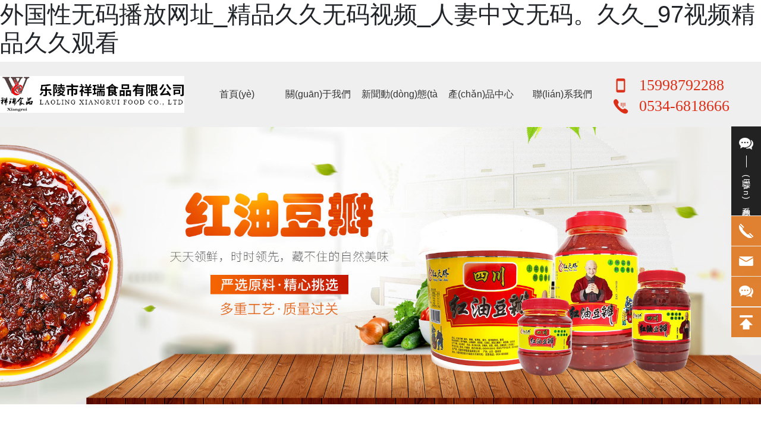

--- FILE ---
content_type: text/html
request_url: http://www.naturescapesphotography.com/
body_size: 17393
content:
<!DOCTYPE html>
<!--由中企動(dòng)力科技集團(tuán)股份有限公司濟(jì)南第二分公司技術(shù)部設(shè)計(jì)制作，如果您有任何意見(jiàn)或建議請(qǐng)電郵dm-jinan2@300.cn-->
<html lang="zh"><head>
    
        <meta charset="utf-8">
<title>&#x5916;&#x56FD;&#x6027;&#x65E0;&#x7801;&#x64AD;&#x653E;&#x7F51;&#x5740;_&#x7CBE;&#x54C1;&#x4E45;&#x4E45;&#x65E0;&#x7801;&#x89C6;&#x9891;_&#x4EBA;&#x59BB;&#x4E2D;&#x6587;&#x65E0;&#x7801;&#x3002;&#x4E45;&#x4E45;_97&#x89C6;&#x9891;&#x7CBE;&#x54C1;&#x4E45;&#x4E45;&#x89C2;&#x770B;</title>
        <meta name="description" content="&#x5916;&#x56FD;&#x6027;&#x65E0;&#x7801;&#x64AD;&#x653E;&#x7F51;&#x5740;_&#x7CBE;&#x54C1;&#x4E45;&#x4E45;&#x65E0;&#x7801;&#x89C6;&#x9891;_&#x4EBA;&#x59BB;&#x4E2D;&#x6587;&#x65E0;&#x7801;&#x3002;&#x4E45;&#x4E45;_97&#x89C6;&#x9891;&#x7CBE;&#x54C1;&#x4E45;&#x4E45;&#x89C2;&#x770B;,&#x65E5;&#x672C;&#x8001;&#x719F;&#x5987;&#x89C6;&#x9891;&#x7EFC;&#x5408;,&#x7EFC;&#x5408;&#x65E0;&#x7801;&#x4E00;&#x533A;&#x4E8C;&#x533A;&#x4E09;&#x533A;,&#x4E9A;&#x6D32;&#x4E00;&#x533A;&#x4E8C;&#x533A;&#x7CBE;&#x54C1;&#x4E45;&#x4E45;AV,&#x4E45;&#x4E45;&#x56FD;&#x4EA7;Av&#x65E0;&#x7801;" />
        <meta name="keywords" content="&#x5916;&#x56FD;&#x6027;&#x65E0;&#x7801;&#x64AD;&#x653E;&#x7F51;&#x5740;_&#x7CBE;&#x54C1;&#x4E45;&#x4E45;&#x65E0;&#x7801;&#x89C6;&#x9891;_&#x4EBA;&#x59BB;&#x4E2D;&#x6587;&#x65E0;&#x7801;&#x3002;&#x4E45;&#x4E45;_97&#x89C6;&#x9891;&#x7CBE;&#x54C1;&#x4E45;&#x4E45;&#x89C2;&#x770B;" />
        <meta http-equiv="x-dns-prefetch-control" content="on" />


    <link rel="shortcut icon " type="images/x-icon" href="/favicon.ico" />
    <link type="text/css" rel="stylesheet" href="/npublic/libs/css/ceccbootstrap.min.css,global.css?instance=new2022110316082270280&viewType=p&v=1699864783000&siteType=oper">
    <link type="text/css" rel="stylesheet" href="/css/site.css?instance=new2022110316082270280&viewType=p&v=1699864783000&siteType=oper">
    <link type="text/css" rel="stylesheet" href="/css/Home_7cdbbad46cfbfcc48a3e99c060dc6118a5d424b3.min.css?instance=new2022110316082270280&viewType=p&v=1699864783000&siteType=oper">
    <meta name="viewport" content="width=device-width, initial-scale=1, user-scalable=no" />
    <meta name="renderer" content="webkit" />
<meta name="force-rendering" content="webkit" />
<meta http-equiv="X-UA-Compatible" content="IE=edge,chrome=1" />



<!-- CUSTOM_HEAD_BEGIN_TAG --><!--由中企動(dòng)力科技集團(tuán)股份有限公司濟(jì)南第二分公司技術(shù)部設(shè)計(jì)制作，如果您有任何意見(jiàn)或建議請(qǐng)電郵dm-jinan2@300.cn--><!-- CUSTOM_HEAD_END_TAG -->
<meta http-equiv="Cache-Control" content="no-transform" />
<meta http-equiv="Cache-Control" content="no-siteapp" />
<script>var V_PATH="/";window.onerror=function(){ return true; };</script>
</head><body data-pageid="af96174b-39ab-430a-a049-013fbaedc0p0">
<h1><a href="http://www.naturescapesphotography.com/">&#x5916;&#x56FD;&#x6027;&#x65E0;&#x7801;&#x64AD;&#x653E;&#x7F51;&#x5740;_&#x7CBE;&#x54C1;&#x4E45;&#x4E45;&#x65E0;&#x7801;&#x89C6;&#x9891;_&#x4EBA;&#x59BB;&#x4E2D;&#x6587;&#x65E0;&#x7801;&#x3002;&#x4E45;&#x4E45;_97&#x89C6;&#x9891;&#x7CBE;&#x54C1;&#x4E45;&#x4E45;&#x89C2;&#x770B;</a></h1><div id="x0f86" class="pl_css_ganrao" style="display: none;"><option id="x0f86"></option><option id="x0f86"></option><font id="x0f86"></font><noframes id="x0f86"><menuitem id="x0f86"><sub id="x0f86"></sub></menuitem></noframes><object id="x0f86"></object><nobr id="x0f86"><tr id="x0f86"><optgroup id="x0f86"></optgroup></tr></nobr><tr id="x0f86"><legend id="x0f86"></legend></tr><dd id="x0f86"><nav id="x0f86"></nav></dd><blockquote id="x0f86"></blockquote><strong id="x0f86"><nav id="x0f86"><small id="x0f86"><samp id="x0f86"></samp></small></nav></strong><xmp id="x0f86"></xmp><th id="x0f86"><center id="x0f86"></center></th><small id="x0f86"></small><ul id="x0f86"><big id="x0f86"><style id="x0f86"></style></big></ul><sup id="x0f86"></sup><div id="x0f86"><code id="x0f86"></code></div><menuitem id="x0f86"></menuitem><input id="x0f86"></input><fieldset id="x0f86"></fieldset><mark id="x0f86"><strong id="x0f86"></strong></mark><b id="x0f86"><legend id="x0f86"><strong id="x0f86"><blockquote id="x0f86"></blockquote></strong></legend></b><pre id="x0f86"><abbr id="x0f86"></abbr></pre><tbody id="x0f86"><output id="x0f86"></output></tbody><input id="x0f86"><table id="x0f86"><dd id="x0f86"><s id="x0f86"></s></dd></table></input><center id="x0f86"></center><noframes id="x0f86"></noframes><code id="x0f86"><video id="x0f86"><strike id="x0f86"><cite id="x0f86"></cite></strike></video></code><optgroup id="x0f86"><xmp id="x0f86"><rt id="x0f86"></rt></xmp></optgroup><dfn id="x0f86"><ol id="x0f86"><option id="x0f86"></option></ol></dfn><dfn id="x0f86"><strike id="x0f86"><style id="x0f86"></style></strike></dfn><em id="x0f86"></em><video id="x0f86"><acronym id="x0f86"><listing id="x0f86"></listing></acronym></video><var id="x0f86"></var><pre id="x0f86"><abbr id="x0f86"><div id="x0f86"><i id="x0f86"></i></div></abbr></pre><pre id="x0f86"></pre><small id="x0f86"></small><blockquote id="x0f86"></blockquote><noframes id="x0f86"><center id="x0f86"><input id="x0f86"></input></center></noframes><blockquote id="x0f86"></blockquote><pre id="x0f86"></pre><font id="x0f86"></font><mark id="x0f86"></mark><pre id="x0f86"></pre><dfn id="x0f86"><var id="x0f86"><option id="x0f86"></option></var></dfn><video id="x0f86"><address id="x0f86"><nav id="x0f86"><em id="x0f86"></em></nav></address></video><abbr id="x0f86"><menuitem id="x0f86"><cite id="x0f86"></cite></menuitem></abbr><ol id="x0f86"><form id="x0f86"><dd id="x0f86"><s id="x0f86"></s></dd></form></ol><option id="x0f86"><address id="x0f86"><nav id="x0f86"><noframes id="x0f86"></noframes></nav></address></option><small id="x0f86"><menuitem id="x0f86"><thead id="x0f86"></thead></menuitem></small><sup id="x0f86"><tt id="x0f86"><sub id="x0f86"><menu id="x0f86"></menu></sub></tt></sup><video id="x0f86"><address id="x0f86"><nav id="x0f86"><em id="x0f86"></em></nav></address></video><object id="x0f86"><optgroup id="x0f86"></optgroup></object><abbr id="x0f86"><menuitem id="x0f86"><cite id="x0f86"></cite></menuitem></abbr><tbody id="x0f86"></tbody><tt id="x0f86"><center id="x0f86"><optgroup id="x0f86"></optgroup></center></tt><tbody id="x0f86"></tbody><optgroup id="x0f86"><div id="x0f86"></div></optgroup><label id="x0f86"><progress id="x0f86"></progress></label><tr id="x0f86"><sup id="x0f86"><button id="x0f86"></button></sup></tr><track id="x0f86"><sup id="x0f86"></sup></track><li id="x0f86"><tfoot id="x0f86"><fieldset id="x0f86"><acronym id="x0f86"></acronym></fieldset></tfoot></li><pre id="x0f86"><menuitem id="x0f86"><cite id="x0f86"></cite></menuitem></pre><option id="x0f86"><thead id="x0f86"></thead></option><dfn id="x0f86"></dfn><strong id="x0f86"><sup id="x0f86"></sup></strong><wbr id="x0f86"></wbr><dfn id="x0f86"></dfn><small id="x0f86"><cite id="x0f86"></cite></small><u id="x0f86"><div id="x0f86"></div></u><sup id="x0f86"><tt id="x0f86"><form id="x0f86"></form></tt></sup><tt id="x0f86"></tt><dfn id="x0f86"><blockquote id="x0f86"><bdo id="x0f86"><li id="x0f86"></li></bdo></blockquote></dfn><listing id="x0f86"></listing><code id="x0f86"></code><strong id="x0f86"></strong><rt id="x0f86"><kbd id="x0f86"><xmp id="x0f86"></xmp></kbd></rt><thead id="x0f86"><tbody id="x0f86"></tbody></thead><mark id="x0f86"><big id="x0f86"></big></mark><span id="x0f86"></span><nav id="x0f86"><noframes id="x0f86"></noframes></nav><style id="x0f86"><tr id="x0f86"><dd id="x0f86"><strong id="x0f86"></strong></dd></tr></style><listing id="x0f86"></listing><video id="x0f86"><tbody id="x0f86"><cite id="x0f86"><pre id="x0f86"></pre></cite></tbody></video><strong id="x0f86"><em id="x0f86"><pre id="x0f86"><u id="x0f86"></u></pre></em></strong><rt id="x0f86"></rt><cite id="x0f86"></cite><label id="x0f86"><em id="x0f86"></em></label><small id="x0f86"></small><source id="x0f86"><form id="x0f86"></form></source><center id="x0f86"><acronym id="x0f86"><listing id="x0f86"></listing></acronym></center><i id="x0f86"><ins id="x0f86"><xmp id="x0f86"></xmp></ins></i><em id="x0f86"></em><em id="x0f86"><legend id="x0f86"><nav id="x0f86"></nav></legend></em><thead id="x0f86"><style id="x0f86"><form id="x0f86"><dd id="x0f86"></dd></form></style></thead><sup id="x0f86"></sup><menu id="x0f86"><abbr id="x0f86"><form id="x0f86"></form></abbr></menu><listing id="x0f86"></listing><sup id="x0f86"><dfn id="x0f86"><sup id="x0f86"><dl id="x0f86"></dl></sup></dfn></sup><progress id="x0f86"></progress><meter id="x0f86"><strong id="x0f86"><li id="x0f86"></li></strong></meter><small id="x0f86"></small><dfn id="x0f86"><sub id="x0f86"><pre id="x0f86"></pre></sub></dfn><sup id="x0f86"><menu id="x0f86"></menu></sup><legend id="x0f86"><strong id="x0f86"></strong></legend><big id="x0f86"><nobr id="x0f86"></nobr></big><samp id="x0f86"><thead id="x0f86"></thead></samp><dd id="x0f86"><tbody id="x0f86"><ul id="x0f86"><fieldset id="x0f86"></fieldset></ul></tbody></dd><menuitem id="x0f86"></menuitem><wbr id="x0f86"></wbr><strong id="x0f86"></strong><sup id="x0f86"><abbr id="x0f86"><form id="x0f86"></form></abbr></sup><meter id="x0f86"></meter><strong id="x0f86"><track id="x0f86"><tr id="x0f86"><sup id="x0f86"></sup></tr></track></strong><bdo id="x0f86"><pre id="x0f86"><th id="x0f86"><em id="x0f86"></em></th></pre></bdo><sup id="x0f86"></sup><listing id="x0f86"></listing><th id="x0f86"><em id="x0f86"><pre id="x0f86"><menu id="x0f86"></menu></pre></em></th><address id="x0f86"><strong id="x0f86"></strong></address><tfoot id="x0f86"><abbr id="x0f86"><rp id="x0f86"><dl id="x0f86"></dl></rp></abbr></tfoot><em id="x0f86"></em><object id="x0f86"><menuitem id="x0f86"><center id="x0f86"><th id="x0f86"></th></center></menuitem></object><address id="x0f86"></address><tbody id="x0f86"></tbody><li id="x0f86"><mark id="x0f86"><fieldset id="x0f86"><tbody id="x0f86"></tbody></fieldset></mark></li><menu id="x0f86"><small id="x0f86"></small></menu><pre id="x0f86"><output id="x0f86"><th id="x0f86"></th></output></pre><progress id="x0f86"></progress><pre id="x0f86"><abbr id="x0f86"><acronym id="x0f86"><object id="x0f86"></object></acronym></abbr></pre><div id="x0f86"><th id="x0f86"><ruby id="x0f86"></ruby></th></div><xmp id="x0f86"><small id="x0f86"></small></xmp><i id="x0f86"></i><track id="x0f86"></track><strong id="x0f86"><em id="x0f86"></em></strong><pre id="x0f86"></pre><track id="x0f86"><output id="x0f86"></output></track><ins id="x0f86"></ins><option id="x0f86"></option><legend id="x0f86"></legend><address id="x0f86"><strike id="x0f86"><dfn id="x0f86"></dfn></strike></address><input id="x0f86"><delect id="x0f86"><dd id="x0f86"><tbody id="x0f86"></tbody></dd></delect></input><form id="x0f86"></form><p id="x0f86"></p><div id="x0f86"></div><span id="x0f86"></span><listing id="x0f86"><ruby id="x0f86"><strike id="x0f86"><option id="x0f86"></option></strike></ruby></listing><p id="x0f86"></p><strong id="x0f86"><track id="x0f86"><tr id="x0f86"><fieldset id="x0f86"></fieldset></tr></track></strong><pre id="x0f86"></pre><address id="x0f86"><strong id="x0f86"><b id="x0f86"><strike id="x0f86"></strike></b></strong></address></div><div   id="wi32ldrr8"   class="main">

<div   class="wi32ldrr8"   id="c_grid-116273709439191">    <div   id="wi32ldrr8"   class="p_gridbox signal s_tmpl">
            <div   class="wi32ldrr8"   id="content_box-116273709439191-0" class="d_gridCell_0 p_gridCell ND_empty"><div   class="wi32ldrr8"   id="c_navigation_0061635239687823">
<div   id="wi32ldrr8"   class="e_container-1 s_layout">
    <div   id="wi32ldrr8"   class="cbox-1-0 p_item"><div   id="wi32ldrr8"   class="e_container-2 s_layout">
    <div   id="wi32ldrr8"   class="cbox-2-0 p_item"><div   id="wi32ldrr8"   class="e_image-3 s_img">
            <a href="/" target="_self">
        <img src="https://omo-oss-image.thefastimg.com/portal-saas/new2022110316082270280/cms/image/11dacacf-1d3d-45da-9209-2b5cdfb12f54.jpg" alt="祥瑞食品" title="祥瑞食品" la="la"/>
            </a>
</div></div>
</div></div>
    <div   id="wi32ldrr8"   class="cbox-1-1 p_item"><div   id="wi32ldrr8"   class="e_navigationA-12 " needjs="true">
    <p class="p_iconBox">
        <svg t="1625644785779" class="icon p_openIcon" viewBox="0 0 1024 1024" version="1.1" xmlns="http://www.w3.org/2000/svg" p-id="5036" width="200" height="200"><path d="M793.93115234 342.36010742H230.21716308c-18.58886719 0-33.65112305-14.75738526-33.65112304-32.95898437s15.0704956-32.95898438 33.65112305-32.95898438h563.71398925c18.58886719 0 33.65112305 14.75738526 33.65112305 32.95898438 0 18.20983887-15.0704956 32.95898438-33.65112305 32.95898437zM793.93115234 732.80047607H230.21716308c-18.58886719 0-33.65112305-14.75738526-33.65112304-32.95898437s15.0704956-32.95898438 33.65112305-32.95898438h563.71398925c18.58886719 0 33.65112305 14.75738526 33.65112305 32.95898438s-15.0704956 32.95898438-33.65112305 32.95898437zM793.93115234 537.99639893H230.21716308c-18.58886719 0-33.65112305-14.75738526-33.65112304-32.95898438s15.0704956-32.95898438 33.65112305-32.95898437h563.71398925c18.58886719 0 33.65112305 14.75738526 33.65112305 32.95898437s-15.0704956 32.95898438-33.65112305 32.95898438z" p-id="5037"></path></svg>
        <svg t="1625645389126" class="icon p_closeIcon" viewBox="0 0 1024 1024" version="1.1" xmlns="http://www.w3.org/2000/svg" p-id="5167" width="200" height="200"><path d="M798.72 225.73511147a44.78293333 44.78293333 0 0 0-31.85777813-13.19822294c-11.83288853 0-23.66577813 5.00622187-31.85777707 13.19822294L512 447.82933333 289.45066667 225.28a44.78293333 44.78293333 0 0 0-31.85777814-13.19822187c-11.83288853 0-23.66577813 5.00622187-32.31288853 13.19822187a45.32906667 45.32906667 0 0 0 0 64.17066667L447.82933333 512 225.28 734.54933333a45.32906667 45.32906667 0 1 0 64.17066667 64.17066667L512 576.17066667l222.54933333 222.54933333a45.32906667 45.32906667 0 1 0 64.17066667-64.17066667L576.17066667 512l222.54933333-222.54933333c17.29422187-17.29422187 17.29422187-46.42133333 0-63.7155552z" p-id="5168"></path></svg>
    </p>
    <ul class="p_level1Box">
        <li id="wi32ldrr8"    class="border-bottom p_level1Item s_templatesum">
            <p class="p_menuItem">
                <a href="/Home.html" target="">
                    <span>首頁(yè)</span>
                    
                </a>
            </p>
        </li>
        <li id="wi32ldrr8"    class="border-bottom p_level1Item s_templatesum">
            <p class="p_menuItem">
                <a href="/about/1.html" target="">
                    <span>關(guān)于我們</span>
                    
                </a>
            </p>
        </li>
        <li id="wi32ldrr8"    class="border-bottom p_level1Item s_templatesum">
            <p class="p_menuItem">
                <a href="/news.html" target="">
                    <span>新聞動(dòng)態(tài)</span>
                    
                </a>
            </p>
        </li>
        <li id="wi32ldrr8"    class="border-bottom p_level1Item s_templatesum">
            <p class="p_menuItem">
                <a href="/cpzx.html" target="">
                    <span>產(chǎn)品中心</span>
                    
                </a>
            </p>
        </li>
        <li id="wi32ldrr8"    class="border-bottom p_level1Item s_templatesum">
            <p class="p_menuItem">
                <a href="/Contact.html" target="">
                    <span>聯(lián)系我們</span>
                    
                </a>
            </p>
        </li>
    </ul>
</div>

</div>
    <div   id="wi32ldrr8"   class="cbox-1-2 p_item"><div   id="wi32ldrr8"   class="e_container-14 s_layout">
    <div   id="wi32ldrr8"   class="cbox-14-0 p_item"><div   id="wi32ldrr8"   class="e_icon-16 s_title">
    <svg t="1606816893312" class="icon" viewBox="0 0 1024 1024" version="1.1" xmlns="http://www.w3.org/2000/svg" p-id="6744" width="48" height="48"><path d="M647.78683117 213.54054443L375.94159496 213.26897117C346.06849226 213.26897117 321.89843586 237.71060083 321.89843586 267.58370352v488.83259295c0 29.8731027 24.17005578 54.31473234 54.0431591 54.31473236h271.57366296c29.8731027 0 54.31473234-24.44162965 54.31473235-54.31473235V267.58370352c0.27157388-29.8731027-24.44162965-54.0431591-54.0431591-54.04315909zM647.78683117 702.10156414H376.21316883V321.89843586h271.57366234v380.20312828z" p-id="6745"></path></svg>
</div></div>
    <div   id="wi32ldrr8"   class="cbox-14-1 p_item"><p class="e_text-15 s_title">
        <a href="tel:15998792288" target="_self">
    15998792288
        </a>
</p></div>
</div><div   id="wi32ldrr8"   class="e_container-17 s_layout">
    <div   id="wi32ldrr8"   class="cbox-17-0 p_item"><div   id="wi32ldrr8"   class="e_icon-19 s_title">
    <svg t="1668581148146" class="icon" viewBox="0 0 1024 1024" version="1.1" xmlns="http://www.w3.org/2000/svg" p-id="4738" width="200" height="200"><path d="M915.078144 855.15264c34.132992-59.406336 15.22688-105.025536-45.220864-150.678528-71.057408-53.660672-140.500992-89.761792-190.43328-31.939584 0 0-52.989952 63.085568-208.927744-84.535296-181.328896-172.8512-105.22624-234.155008-105.22624-234.155008 63.060992-63.401984 22.976512-110.696448-29.915136-182.334464-52.887552-71.632896-106.313728-94.30528-183.013376-32.697344C4.540416 257.540096 212.950016 536.310784 318.32064 644.7104l-0.004096 0.004096c0 0 160.234496 165.740544 261.066752 220.919808l53.941248 30.157824c77.366272 39.701504 164.267008 57.875456 225.446912 21.009408C858.771456 916.80256 888.262656 901.63712 915.078144 855.15264z" p-id="4739"></path><path d="M568.69888 357.972992l-46.445568 0c-10.227712 0-18.51904-8.291328-18.51904-18.51904s8.291328-18.51904 18.51904-18.51904l46.445568 0c10.227712 0 18.51904 8.291328 18.51904 18.51904S578.926592 357.972992 568.69888 357.972992z" p-id="4740"></path><path d="M671.58528 357.972992l-46.446592 0c-10.227712 0-18.51904-8.291328-18.51904-18.51904s8.291328-18.51904 18.51904-18.51904l46.446592 0c10.227712 0 18.51904 8.291328 18.51904 18.51904S681.812992 357.972992 671.58528 357.972992z" p-id="4741"></path><path d="M774.470656 357.972992l-46.446592 0c-10.227712 0-18.51904-8.291328-18.51904-18.51904s8.291328-18.51904 18.51904-18.51904l46.446592 0c10.227712 0 18.51904 8.291328 18.51904 18.51904S784.699392 357.972992 774.470656 357.972992z" p-id="4742"></path><path d="M568.69888 425.04704l-46.445568 0c-10.227712 0-18.51904-8.291328-18.51904-18.51904s8.291328-18.51904 18.51904-18.51904l46.445568 0c10.227712 0 18.51904 8.291328 18.51904 18.51904S578.926592 425.04704 568.69888 425.04704z" p-id="4743"></path><path d="M671.58528 425.04704l-46.446592 0c-10.227712 0-18.51904-8.291328-18.51904-18.51904s8.291328-18.51904 18.51904-18.51904l46.446592 0c10.227712 0 18.51904 8.291328 18.51904 18.51904S681.812992 425.04704 671.58528 425.04704z" p-id="4744"></path><path d="M774.470656 425.04704l-46.446592 0c-10.227712 0-18.51904-8.291328-18.51904-18.51904s8.291328-18.51904 18.51904-18.51904l46.446592 0c10.227712 0 18.51904 8.291328 18.51904 18.51904S784.699392 425.04704 774.470656 425.04704z" p-id="4745"></path><path d="M568.69888 494.67904l-46.445568 0c-10.227712 0-18.51904-8.291328-18.51904-18.51904s8.291328-18.51904 18.51904-18.51904l46.445568 0c10.227712 0 18.51904 8.291328 18.51904 18.51904S578.926592 494.67904 568.69888 494.67904z" p-id="4746"></path><path d="M671.58528 494.67904l-46.446592 0c-10.227712 0-18.51904-8.291328-18.51904-18.51904s8.291328-18.51904 18.51904-18.51904l46.446592 0c10.227712 0 18.51904 8.291328 18.51904 18.51904S681.812992 494.67904 671.58528 494.67904z" p-id="4747"></path><path d="M774.470656 494.67904l-46.446592 0c-10.227712 0-18.51904-8.291328-18.51904-18.51904s8.291328-18.51904 18.51904-18.51904l46.446592 0c10.227712 0 18.51904 8.291328 18.51904 18.51904S784.699392 494.67904 774.470656 494.67904z" p-id="4748"></path><path d="M671.58528 568.40704l-46.446592 0c-10.227712 0-18.51904-8.291328-18.51904-18.51904s8.291328-18.51904 18.51904-18.51904l46.446592 0c10.227712 0 18.51904 8.291328 18.51904 18.51904S681.812992 568.40704 671.58528 568.40704z" p-id="4749"></path></svg>
</div></div>
    <div   id="wi32ldrr8"   class="cbox-17-1 p_item"><p class="e_text-18 s_title">
        <a href="tel:0534-6818666" target="_self">
    0534-6818666
        </a>
</p></div>
</div></div>
</div>
 <input type="hidden" name="propJson" value='{&quot;prompt_18&quot;:&quot;&quot;,&quot;setting_3&quot;:{},&quot;showArrow_12&quot;:true,&quot;space_3&quot;:0,&quot;href_3&quot;:{&quot;type&quot;:&quot;page&quot;,&quot;value&quot;:{&quot;pageId&quot;:&quot;af96174b-39ab-430a-a049-013fbaedc0p0&quot;,&quot;hash&quot;:&quot;&quot;},&quot;target&quot;:&quot;_self&quot;},&quot;href_18&quot;:{&quot;transport&quot;:[],&quot;type&quot;:&quot;tel&quot;,&quot;value&quot;:&quot;0534-6818666&quot;,&quot;target&quot;:&quot;_self&quot;},&quot;prompt_15&quot;:&quot;&quot;,&quot;href_15&quot;:{&quot;transport&quot;:[],&quot;type&quot;:&quot;tel&quot;,&quot;value&quot;:&quot;15998792288&quot;,&quot;target&quot;:&quot;_self&quot;}}'/></div></div>
    </div>
</div>
<div   class="wi32ldrr8"   id="c_banner_008-1637634179527">
<div   id="wi32ldrr8"   class="e_bannerA-2 s_banner" needjs="true">
    <div   id="wi32ldrr8"   class="swiper-container" >
        <div   id="wi32ldrr8"   class="swiper-wrapper p_swiperContainer">
            <div   id="wi32ldrr8"   class="swiper-slide p_slide">
                    <div   id="wi32ldrr8"   class="p_img">
                        <a href="javascript:;" >
                            <img src="https://omo-oss-image.thefastimg.com/portal-saas/new2022110316082270280/cms/image/8a85bb79-a125-4884-a799-d1fa4458fec0.jpg" alt="1" title="1" la="la"/>
                        </a>
                    </div>
                <div   id="wi32ldrr8"   class="p_info ">
                    <div>
                        <h1 class="text-white p_btitle">
                            <a href="javascript:;" >
                            1
                            </a>
                        </h1>
                    </div>
                </div>
            </div>
            <div   id="wi32ldrr8"   class="swiper-slide p_slide">
                    <div   id="wi32ldrr8"   class="p_img">
                        <a href="javascript:;" >
                            <img src="https://omo-oss-image.thefastimg.com/portal-saas/new2022110316082270280/cms/image/e6fe73be-3e93-4b14-9890-87edd6c93aa9.jpg" alt="2" title="2" la="la"/>
                        </a>
                    </div>
                <div   id="wi32ldrr8"   class="p_info ">
                    <div>
                        <h1 class="text-white p_btitle">
                            <a href="javascript:;" >
                            2
                            </a>
                        </h1>
                    </div>
                </div>
            </div>
            <div   id="wi32ldrr8"   class="swiper-slide p_slide">
                    <div   id="wi32ldrr8"   class="p_img">
                        <a href="javascript:;" >
                            <img src="https://omo-oss-image.thefastimg.com/portal-saas/new2022110316082270280/cms/image/05650e4e-8738-4b5d-a5bb-a765b13613d0.jpg" alt="3" title="3" la="la"/>
                        </a>
                    </div>
                <div   id="wi32ldrr8"   class="p_info ">
                    <div>
                        <h1 class="text-white p_btitle">
                            <a href="javascript:;" >
                            3
                            </a>
                        </h1>
                    </div>
                </div>
            </div>
        </div>
        <div   id="wi32ldrr8"   class="swiper-pagination p_pagenation"></div>
    </div>
</div>
 <input type="hidden" name="propJson" value='{&quot;settings_2&quot;:{&quot;videoLoop&quot;:false,&quot;videoControlor&quot;:false,&quot;navigation&quot;:false,&quot;pagination&quot;:true,&quot;effect&quot;:&quot;cube&quot;,&quot;videoAutoplay&quot;:false,&quot;videoMouted&quot;:true,&quot;deplay&quot;:4,&quot;autoplay&quot;:false,&quot;direction&quot;:&quot;horizontal&quot;}}'/></div><div   class="wi32ldrr8"   id="c_static_001-1663119041529">
<p class="e_text-1 s_title">
    做調(diào)味料 我們是源頭廠(chǎng)家
</p><p class="e_text-2 s_title">
     業(yè)務(wù)范圍：抖音、快手、社區(qū)團(tuán)購(gòu)、供應(yīng)鏈戰(zhàn)略合作商
</p>
 <input type="hidden" name="propJson" value='{&quot;href_1&quot;:{&quot;type&quot;:&quot;none&quot;,&quot;value&quot;:&quot;&quot;,&quot;target&quot;:&quot;&quot;},&quot;href_2&quot;:{&quot;type&quot;:&quot;none&quot;,&quot;value&quot;:&quot;&quot;,&quot;target&quot;:&quot;&quot;}}'/></div><div   class="wi32ldrr8"   id="c_static_001-1638932702901">
<div   id="wi32ldrr8"   class="e_container-1 s_layout">
    <div   id="wi32ldrr8"   class="cbox-1-0 p_item"><div   id="wi32ldrr8"   class="e_richText-47 s_title clearfix">
    <p><span style="line-height:2;"><span style="font-size:16px;">&nbsp; &nbsp; &nbsp; &nbsp; 樂(lè)陵市祥瑞食品有限公司成立于2007年，地處魯北平原，位于享有&ldquo;世界味都&rdquo;&ldquo;中國(guó)調(diào)味品產(chǎn)業(yè)城&rdquo;美譽(yù)的楊安鎮(zhèn)，是集醬品、復(fù)合調(diào)味品研發(fā)、生產(chǎn)、銷(xiāo)售為一體的專(zhuān)業(yè)化調(diào)味品生產(chǎn)企業(yè)。</span></span></p>

<p><span style="line-height:2;"><span style="font-size:16px;">&nbsp; &nbsp; &nbsp; &nbsp;&nbsp;&ldquo;祥瑞食品人&rdquo;堅(jiān)持&ldquo;誠(chéng)信天下，厚德祥瑞&rdquo;的發(fā)展理念，以技術(shù)創(chuàng)新為依托，強(qiáng)化產(chǎn)品質(zhì)量，確保出廠(chǎng)產(chǎn)品合格率達(dá)到100%。</span></span></p>

<p><span style="line-height:2;"><span style="font-size:16px;">&nbsp; &nbsp; &nbsp; &nbsp;&nbsp;&ldquo;祥瑞食品人&rdquo;堅(jiān)持&ldquo;自主研發(fā)和創(chuàng)新&rdquo;，擁有十多名中高級(jí)產(chǎn)品技術(shù)研發(fā)人員，積極運(yùn)用新技術(shù)、新科技，充分細(xì)分產(chǎn)品市場(chǎng)，滿(mǎn)足不同消費(fèi)者對(duì)調(diào)味品的需求，做到了產(chǎn)品定期推 調(diào)出生活百味，釀造美味人生。&ldquo;祥瑞食品人&rdquo;致力弘揚(yáng)中國(guó)飲食文化，提供優(yōu)質(zhì)產(chǎn)品，讓更多人享受美味的歡樂(lè)，讓更多家庭感受生活的美滿(mǎn)。愿與社會(huì)各界攜手合作，共圖發(fā)展。</span></span></p>

</div><div   id="wi32ldrr8"   class="e_container-48 s_layout">
    <div   id="wi32ldrr8"   class="cbox-48-0 p_item"><div   id="wi32ldrr8"   class="e_container-27 s_layout">
    <div   id="wi32ldrr8"   class="cbox-27-0 p_item"><div   id="wi32ldrr8"   class="e_container-35 s_layout">
    <div   id="wi32ldrr8"   class="cbox-35-0 p_item"><div   id="wi32ldrr8"   class="e_scrollNumber-36 s_title" needjs="true">
    <span id="wi32ldrr8"    class="p_num" use-rollNum data-num="2007">2007</span>
    <span id="wi32ldrr8"    class="p_plus">+</span>
</div>
<p class="e_text-37 s_title">
    公司成立于2007年
</p></div>
</div></div>
    <div   id="wi32ldrr8"   class="cbox-27-1 p_item"><div   id="wi32ldrr8"   class="e_container-38 s_layout">
    <div   id="wi32ldrr8"   class="cbox-38-0 p_item"><div   id="wi32ldrr8"   class="e_scrollNumber-39 s_title" needjs="true">
    <span id="wi32ldrr8"    class="p_num" use-rollNum data-num="1">1</span>
    <span id="wi32ldrr8"    class="p_plus">億</span>
</div>
<p class="e_text-40 s_title">
    年交易額1億以上
</p></div>
</div></div>
</div></div>
    <div   id="wi32ldrr8"   class="cbox-48-1 p_item"><div   id="wi32ldrr8"   class="e_container-49 s_layout">
    <div   id="wi32ldrr8"   class="cbox-49-0 p_item"><div   id="wi32ldrr8"   class="e_container-53 s_layout">
    <div   id="wi32ldrr8"   class="cbox-53-0 p_item"><div   id="wi32ldrr8"   class="e_scrollNumber-54 s_title" needjs="true">
    <span id="wi32ldrr8"    class="p_num" use-rollNum data-num="26000">26000</span>
    <span id="wi32ldrr8"    class="p_plus">㎡</span>
</div>
<p class="e_text-55 s_title">
    公司面積26000㎡
</p></div>
</div></div>
    <div   id="wi32ldrr8"   class="cbox-49-1 p_item"><div   id="wi32ldrr8"   class="e_container-56 s_layout">
    <div   id="wi32ldrr8"   class="cbox-56-0 p_item"><div   id="wi32ldrr8"   class="e_scrollNumber-57 s_title" needjs="true">
    <span id="wi32ldrr8"    class="p_num" use-rollNum data-num="100">100</span>
    <span id="wi32ldrr8"    class="p_plus">人</span>
</div>
<p class="e_text-58 s_title">
    員工總數(shù)100人
</p></div>
</div></div>
</div></div>
</div>
<a class="e_button-25 s_button1" href="/about/289808.html" target="_self">
    <span>了解更多</span> 
</a>




<!-- div class="pl_service clearfix them1">
    <div   id="wi32ldrr8"   class="service_btn">
        <div>
        <p>icon</p>
        <p>在線(xiàn)客服</p>
        </div>
    </div>
    <div   id="wi32ldrr8"   class="service_con">
        <div   id="wi32ldrr8"   class="service_group">
            <p class="service_item">
                <span>icon</span>
                <span>客服熱線(xiàn):</span>
                <span>14345546466</span>
            </p>
            <p class="service_item">
                <span>icon</span>
                <span>服務(wù)時(shí)間:</span>
                <span>8:00 - 24:00</span>
            </p>
        </div>
        <div   id="wi32ldrr8"   class="service_group">
            <p class="service_item">
                <span>icon</span>
                <span>客服組:</span>
                <span>您的客服</span>
            </p>
            <p class="service_item">
                <span>icon</span>
                <span>893457897</span>
            </p>
            <p class="service_item">
                <span>icon</span>
                <span>lnsiejdsa@300.cn</span>
            </p>
            <p class="service_item">
                <span>icon</span>
                <span>+86 17518446984</span>
            </p>
        </div>
    </div>
</div>
<div   id="wi32ldrr8"   class="service_pop">
    <p>手機(jī)掃一掃在線(xiàn)聯(lián)系我們</p>
    <img src="">
</div -->

<!-- div class="pl_service2">
    <div   id="wi32ldrr8"   class="service_item">
        <p class="service_icon"><svg t="1630585187983" class="icon" viewBox="0 0 1024 1024" version="1.1" xmlns="http://www.w3.org/2000/svg" p-id="8475" width="128" height="128"><path d="M652.62500027 599.89062527h-28.12500054l-10.546875-10.546875c42.1875-49.21874973 63.28125-116.015625 52.734375-186.32812554-17.57812473-98.43750027-98.43750027-175.78124973-196.87499973-186.32812473-147.65625-21.09375-274.21875 105.46875-256.64062527 253.125 10.546875 98.43750027 91.40624973 179.296875 186.32812554 196.87499973 70.31249973 10.546875 137.109375-10.546875 186.32812473-52.734375l10.546875 10.546875v28.12500054l147.65625 151.17187446c14.06250027 14.06250027 38.67187473 14.06250027 52.734375 0s14.06250027-38.67187473 0-52.734375L652.62500027 599.89062527z m-210.9375 0c-87.89062527 0-158.203125-70.31249973-158.203125-158.203125s70.31249973-158.203125 158.203125-158.203125 158.203125 70.31249973 158.203125 158.203125-70.31249973 158.203125-158.203125 158.203125z" p-id="8476"></path></svg></p>
        <div   id="wi32ldrr8"   class="service_value">
            <p><span>客服任性:</span><span>154878456165</span></p>
            <p><span>服務(wù)時(shí)間:</span><span>8:00 - 24:00</span></p>
        </div>
    </div>
    <div   id="wi32ldrr8"   class="service_group">
        <div   id="wi32ldrr8"   class="service_item">
            <p class="service_icon">icon</p>
            <div   id="wi32ldrr8"   class="service_value">
                <p>
                    <span>icon</span>
                    <span>+80 1213254568912</span>
                </p>
            </div>
        </div>
        <div   id="wi32ldrr8"   class="service_item">
            <p class="service_icon">icon</p>
            <div   id="wi32ldrr8"   class="service_value">
                <p>
                    <span>icon</span>
                    <span>+80 1213254568912</span>
                </p>
            </div>
        </div>
        <div   id="wi32ldrr8"   class="service_item">
            <p class="service_icon">icon</p>
            <div   id="wi32ldrr8"   class="service_value">
                <p>
                    <span>icon</span>
                    <span>+80 1213254568912</span>
                </p>
            </div>
        </div>
    </div>
</div -->

<!--div class="pl_service3">
    <div   id="wi32ldrr8"   class="item_con">
        <div   id="wi32ldrr8"   class="service_item clearfix">
            <p class="service_icon"><svg t="1630585187983" class="icon" viewBox="0 0 1024 1024" version="1.1" xmlns="http://www.w3.org/2000/svg" p-id="8475" width="128" height="128"><path d="M652.62500027 599.89062527h-28.12500054l-10.546875-10.546875c42.1875-49.21874973 63.28125-116.015625 52.734375-186.32812554-17.57812473-98.43750027-98.43750027-175.78124973-196.87499973-186.32812473-147.65625-21.09375-274.21875 105.46875-256.64062527 253.125 10.546875 98.43750027 91.40624973 179.296875 186.32812554 196.87499973 70.31249973 10.546875 137.109375-10.546875 186.32812473-52.734375l10.546875 10.546875v28.12500054l147.65625 151.17187446c14.06250027 14.06250027 38.67187473 14.06250027 52.734375 0s14.06250027-38.67187473 0-52.734375L652.62500027 599.89062527z m-210.9375 0c-87.89062527 0-158.203125-70.31249973-158.203125-158.203125s70.31249973-158.203125 158.203125-158.203125 158.203125 70.31249973 158.203125 158.203125-70.31249973 158.203125-158.203125 158.203125z" p-id="8476"></path></svg></p>
            <div   id="wi32ldrr8"   class="service_value">
                <p><span>熱線(xiàn):</span><span>154878456165</span></p>
                <p><span>時(shí)間:</span><span>8:00 - 24:00</span></p>
            </div>
        </div>
    </div>
    <div   id="wi32ldrr8"   class="service_group">
        <div   id="wi32ldrr8"   class="item_con">
            <div   id="wi32ldrr8"   class="service_item clearfix">
                <p class="service_icon">icon</p>
                <div   id="wi32ldrr8"   class="service_value">
                    <p>
                        <span>+80 1213254568912</span>
                    </p>
                </div>
            </div>
        </div>
        <div   id="wi32ldrr8"   class="item_con">
            <div   id="wi32ldrr8"   class="service_item clearfix">
                <p class="service_icon">icon</p>
                <div   id="wi32ldrr8"   class="service_value">
                    <p>
                        <span>+80 1213254568912</span>
                    </p>
                </div>
            </div>
        </div>
        <div   id="wi32ldrr8"   class="item_con">
            <div   id="wi32ldrr8"   class="service_item clearfix">
                <p class="service_icon">icon</p>
                <div   id="wi32ldrr8"   class="service_value">
                    <p>
                        <span>+80 1213254568912</span>
                    </p>
                </div>
            </div>
        </div>
    </div>
</div-->

<!--div class="pl_service4">
    <div   id="wi32ldrr8"   class="item_con">
        <div   id="wi32ldrr8"   class="service_item clearfix">
            <p class="service_icon">
                <svg t="1630585187983" class="icon" viewBox="0 0 1024 1024" version="1.1" xmlns="http://www.w3.org/2000/svg" p-id="8475" width="128" height="128"><path d="M652.62500027 599.89062527h-28.12500054l-10.546875-10.546875c42.1875-49.21874973 63.28125-116.015625 52.734375-186.32812554-17.57812473-98.43750027-98.43750027-175.78124973-196.87499973-186.32812473-147.65625-21.09375-274.21875 105.46875-256.64062527 253.125 10.546875 98.43750027 91.40624973 179.296875 186.32812554 196.87499973 70.31249973 10.546875 137.109375-10.546875 186.32812473-52.734375l10.546875 10.546875v28.12500054l147.65625 151.17187446c14.06250027 14.06250027 38.67187473 14.06250027 52.734375 0s14.06250027-38.67187473 0-52.734375L652.62500027 599.89062527z m-210.9375 0c-87.89062527 0-158.203125-70.31249973-158.203125-158.203125s70.31249973-158.203125 158.203125-158.203125 158.203125 70.31249973 158.203125 158.203125-70.31249973 158.203125-158.203125 158.203125z" p-id="8476"></path></svg>
                <span>客服熱線(xiàn)</span>
            </p>
            <div   id="wi32ldrr8"   class="service_value">
                <p><span>熱線(xiàn):</span><span>154878456165</span></p>
                <p><span>時(shí)間:</span><span>8:00 - 24:00</span></p>
            </div>
        </div>
    </div>
    <div   id="wi32ldrr8"   class="service_group">
        <div   id="wi32ldrr8"   class="item_con">
            <div   id="wi32ldrr8"   class="service_item clearfix">
                <p class="service_icon">
                    <svg t="1630585187983" class="icon" viewBox="0 0 1024 1024" version="1.1" xmlns="http://www.w3.org/2000/svg" p-id="8475" width="128" height="128"><path d="M652.62500027 599.89062527h-28.12500054l-10.546875-10.546875c42.1875-49.21874973 63.28125-116.015625 52.734375-186.32812554-17.57812473-98.43750027-98.43750027-175.78124973-196.87499973-186.32812473-147.65625-21.09375-274.21875 105.46875-256.64062527 253.125 10.546875 98.43750027 91.40624973 179.296875 186.32812554 196.87499973 70.31249973 10.546875 137.109375-10.546875 186.32812473-52.734375l10.546875 10.546875v28.12500054l147.65625 151.17187446c14.06250027 14.06250027 38.67187473 14.06250027 52.734375 0s14.06250027-38.67187473 0-52.734375L652.62500027 599.89062527z m-210.9375 0c-87.89062527 0-158.203125-70.31249973-158.203125-158.203125s70.31249973-158.203125 158.203125-158.203125 158.203125 70.31249973 158.203125 158.203125-70.31249973 158.203125-158.203125 158.203125z" p-id="8476"></path></svg>
                    <span>客服組</span>
                </p>
                <div   id="wi32ldrr8"   class="service_value">
                    <p><span>我是客服組名字</span></p>
                </div>
            </div>
        </div>
        <div   id="wi32ldrr8"   class="item_con">
            <div   id="wi32ldrr8"   class="service_item clearfix">
                <p class="service_icon">
                    <svg t="1630585187983" class="icon" viewBox="0 0 1024 1024" version="1.1" xmlns="http://www.w3.org/2000/svg" p-id="8475" width="128" height="128"><path d="M652.62500027 599.89062527h-28.12500054l-10.546875-10.546875c42.1875-49.21874973 63.28125-116.015625 52.734375-186.32812554-17.57812473-98.43750027-98.43750027-175.78124973-196.87499973-186.32812473-147.65625-21.09375-274.21875 105.46875-256.64062527 253.125 10.546875 98.43750027 91.40624973 179.296875 186.32812554 196.87499973 70.31249973 10.546875 137.109375-10.546875 186.32812473-52.734375l10.546875 10.546875v28.12500054l147.65625 151.17187446c14.06250027 14.06250027 38.67187473 14.06250027 52.734375 0s14.06250027-38.67187473 0-52.734375L652.62500027 599.89062527z m-210.9375 0c-87.89062527 0-158.203125-70.31249973-158.203125-158.203125s70.31249973-158.203125 158.203125-158.203125 158.203125 70.31249973 158.203125 158.203125-70.31249973 158.203125-158.203125 158.203125z" p-id="8476"></path></svg>
                    <span>客服組</span>
                </p>
                <div   id="wi32ldrr8"   class="service_value">
                    <p><span>我是客服組名字</span></p>
                </div>
            </div>
        </div>
        <div   id="wi32ldrr8"   class="item_con">
            <div   id="wi32ldrr8"   class="service_item clearfix">
                <p class="service_icon">
                    <svg t="1630585187983" class="icon" viewBox="0 0 1024 1024" version="1.1" xmlns="http://www.w3.org/2000/svg" p-id="8475" width="128" height="128"><path d="M652.62500027 599.89062527h-28.12500054l-10.546875-10.546875c42.1875-49.21874973 63.28125-116.015625 52.734375-186.32812554-17.57812473-98.43750027-98.43750027-175.78124973-196.87499973-186.32812473-147.65625-21.09375-274.21875 105.46875-256.64062527 253.125 10.546875 98.43750027 91.40624973 179.296875 186.32812554 196.87499973 70.31249973 10.546875 137.109375-10.546875 186.32812473-52.734375l10.546875 10.546875v28.12500054l147.65625 151.17187446c14.06250027 14.06250027 38.67187473 14.06250027 52.734375 0s14.06250027-38.67187473 0-52.734375L652.62500027 599.89062527z m-210.9375 0c-87.89062527 0-158.203125-70.31249973-158.203125-158.203125s70.31249973-158.203125 158.203125-158.203125 158.203125 70.31249973 158.203125 158.203125-70.31249973 158.203125-158.203125 158.203125z" p-id="8476"></path></svg>
                    <span>客服組</span>
                </p>
                <div   id="wi32ldrr8"   class="service_value">
                    <p><span>我是客服組名字</span></p>
                </div>
            </div>
        </div>
        <div   id="wi32ldrr8"   class="item_con">
            <div   id="wi32ldrr8"   class="service_item clearfix">
                <p class="service_icon">
                    <svg t="1630585187983" class="icon" viewBox="0 0 1024 1024" version="1.1" xmlns="http://www.w3.org/2000/svg" p-id="8475" width="128" height="128"><path d="M652.62500027 599.89062527h-28.12500054l-10.546875-10.546875c42.1875-49.21874973 63.28125-116.015625 52.734375-186.32812554-17.57812473-98.43750027-98.43750027-175.78124973-196.87499973-186.32812473-147.65625-21.09375-274.21875 105.46875-256.64062527 253.125 10.546875 98.43750027 91.40624973 179.296875 186.32812554 196.87499973 70.31249973 10.546875 137.109375-10.546875 186.32812473-52.734375l10.546875 10.546875v28.12500054l147.65625 151.17187446c14.06250027 14.06250027 38.67187473 14.06250027 52.734375 0s14.06250027-38.67187473 0-52.734375L652.62500027 599.89062527z m-210.9375 0c-87.89062527 0-158.203125-70.31249973-158.203125-158.203125s70.31249973-158.203125 158.203125-158.203125 158.203125 70.31249973 158.203125 158.203125-70.31249973 158.203125-158.203125 158.203125z" p-id="8476"></path></svg>
                    <span>客服組</span>
                </p>
                <div   id="wi32ldrr8"   class="service_value">
                    <p><span>我是客服組名字</span></p>
                </div>
            </div>
        </div>
    </div>
</div--></div>
    <div   id="wi32ldrr8"   class="cbox-1-1 p_item"><div   id="wi32ldrr8"   class="e_image-26 s_img">
                    <img src="https://omo-oss-image.thefastimg.com/portal-saas/new2022110316082270280/cms/image/621632af-0740-481e-81d8-2dedf034d1a3.jpg" alt="pic" title="pic" la="la" needthumb="true"/>
</div></div>
</div>
 <input type="hidden" name="propJson" value='{&quot;number_54&quot;:&quot;26000&quot;,&quot;number_57&quot;:&quot;100&quot;,&quot;space_26&quot;:0,&quot;Thousandth_54&quot;:false,&quot;unit_36&quot;:&quot;+&quot;,&quot;href_26&quot;:{&quot;type&quot;:&quot;&quot;,&quot;value&quot;:&quot;&quot;,&quot;target&quot;:&quot;&quot;},&quot;Thousandth_57&quot;:false,&quot;href_25&quot;:{&quot;type&quot;:&quot;link&quot;,&quot;value&quot;:&quot;/about/289808.html&quot;,&quot;target&quot;:&quot;_self&quot;},&quot;status_25&quot;:true,&quot;scroll_57&quot;:true,&quot;href_37&quot;:{&quot;type&quot;:&quot;none&quot;,&quot;value&quot;:&quot;&quot;,&quot;target&quot;:&quot;&quot;},&quot;time_39&quot;:1,&quot;scroll_54&quot;:true,&quot;time_36&quot;:1,&quot;Thousandth_36&quot;:false,&quot;number_39&quot;:&quot;1&quot;,&quot;Thousandth_39&quot;:false,&quot;number_36&quot;:&quot;2007&quot;,&quot;setting_26&quot;:{&quot;fit&quot;:&quot;contain&quot;,&quot;errorUrl&quot;:&quot;&quot;,&quot;needThumb&quot;:&quot;true&quot;,&quot;isLazy&quot;:&quot;false&quot;},&quot;unit_54&quot;:&quot;㎡&quot;,&quot;unit_57&quot;:&quot;人&quot;,&quot;href_40&quot;:{&quot;type&quot;:&quot;none&quot;,&quot;value&quot;:&quot;&quot;,&quot;target&quot;:&quot;&quot;},&quot;unit_39&quot;:&quot;億&quot;,&quot;scroll_36&quot;:true,&quot;href_58&quot;:{&quot;type&quot;:&quot;none&quot;,&quot;value&quot;:&quot;&quot;,&quot;target&quot;:&quot;&quot;},&quot;href_55&quot;:{&quot;type&quot;:&quot;none&quot;,&quot;value&quot;:&quot;&quot;,&quot;target&quot;:&quot;&quot;},&quot;time_57&quot;:1,&quot;scroll_39&quot;:true,&quot;time_54&quot;:1}'/></div><div   class="wi32ldrr8"   id="c_static_001-1639366082449">
<div   id="wi32ldrr8"   class="e_container-1 s_layout">
    <div   id="wi32ldrr8"   class="cbox-1-0 p_item"><p class="e_text-23 s_title">
    產(chǎn)品分類(lèi)
</p><p class="e_text-24 s_title">
    規(guī)格齊全·支持定制
</p></div>
</div>
 <input type="hidden" name="propJson" value='{&quot;setting_18&quot;:{},&quot;href_24&quot;:{&quot;type&quot;:&quot;none&quot;,&quot;value&quot;:&quot;&quot;,&quot;target&quot;:&quot;&quot;},&quot;href_23&quot;:{&quot;type&quot;:&quot;none&quot;,&quot;value&quot;:&quot;&quot;,&quot;target&quot;:&quot;&quot;}}'/></div><div   class="wi32ldrr8"   id="c_static_309-1645513089708">
<div   id="wi32ldrr8"   class="e_container-125 s_layout">
    <div   id="wi32ldrr8"   class="cbox-125-0 p_item"><div   id="wi32ldrr8"   class="e_container-126 s_layout">
    <div   id="wi32ldrr8"   class="cbox-126-0 p_item"><p class="e_text-127 s_subtitle">
    豆瓣醬系列
</p><p class="e_text-142 s_title">
    多種用途 · 隨心選擇
</p>
<a class="e_button-132 s_button1" href="/cpzx/1031948961241001984.html" target="_self">
    <span>了解更多</span> 
</a>




<!-- div class="pl_service clearfix them1">
    <div   id="wi32ldrr8"   class="service_btn">
        <div>
        <p>icon</p>
        <p>在線(xiàn)客服</p>
        </div>
    </div>
    <div   id="wi32ldrr8"   class="service_con">
        <div   id="wi32ldrr8"   class="service_group">
            <p class="service_item">
                <span>icon</span>
                <span>客服熱線(xiàn):</span>
                <span>14345546466</span>
            </p>
            <p class="service_item">
                <span>icon</span>
                <span>服務(wù)時(shí)間:</span>
                <span>8:00 - 24:00</span>
            </p>
        </div>
        <div   id="wi32ldrr8"   class="service_group">
            <p class="service_item">
                <span>icon</span>
                <span>客服組:</span>
                <span>您的客服</span>
            </p>
            <p class="service_item">
                <span>icon</span>
                <span>893457897</span>
            </p>
            <p class="service_item">
                <span>icon</span>
                <span>lnsiejdsa@300.cn</span>
            </p>
            <p class="service_item">
                <span>icon</span>
                <span>+86 17518446984</span>
            </p>
        </div>
    </div>
</div>
<div   id="wi32ldrr8"   class="service_pop">
    <p>手機(jī)掃一掃在線(xiàn)聯(lián)系我們</p>
    <img src="">
</div -->

<!-- div class="pl_service2">
    <div   id="wi32ldrr8"   class="service_item">
        <p class="service_icon"><svg t="1630585187983" class="icon" viewBox="0 0 1024 1024" version="1.1" xmlns="http://www.w3.org/2000/svg" p-id="8475" width="128" height="128"><path d="M652.62500027 599.89062527h-28.12500054l-10.546875-10.546875c42.1875-49.21874973 63.28125-116.015625 52.734375-186.32812554-17.57812473-98.43750027-98.43750027-175.78124973-196.87499973-186.32812473-147.65625-21.09375-274.21875 105.46875-256.64062527 253.125 10.546875 98.43750027 91.40624973 179.296875 186.32812554 196.87499973 70.31249973 10.546875 137.109375-10.546875 186.32812473-52.734375l10.546875 10.546875v28.12500054l147.65625 151.17187446c14.06250027 14.06250027 38.67187473 14.06250027 52.734375 0s14.06250027-38.67187473 0-52.734375L652.62500027 599.89062527z m-210.9375 0c-87.89062527 0-158.203125-70.31249973-158.203125-158.203125s70.31249973-158.203125 158.203125-158.203125 158.203125 70.31249973 158.203125 158.203125-70.31249973 158.203125-158.203125 158.203125z" p-id="8476"></path></svg></p>
        <div   id="wi32ldrr8"   class="service_value">
            <p><span>客服任性:</span><span>154878456165</span></p>
            <p><span>服務(wù)時(shí)間:</span><span>8:00 - 24:00</span></p>
        </div>
    </div>
    <div   id="wi32ldrr8"   class="service_group">
        <div   id="wi32ldrr8"   class="service_item">
            <p class="service_icon">icon</p>
            <div   id="wi32ldrr8"   class="service_value">
                <p>
                    <span>icon</span>
                    <span>+80 1213254568912</span>
                </p>
            </div>
        </div>
        <div   id="wi32ldrr8"   class="service_item">
            <p class="service_icon">icon</p>
            <div   id="wi32ldrr8"   class="service_value">
                <p>
                    <span>icon</span>
                    <span>+80 1213254568912</span>
                </p>
            </div>
        </div>
        <div   id="wi32ldrr8"   class="service_item">
            <p class="service_icon">icon</p>
            <div   id="wi32ldrr8"   class="service_value">
                <p>
                    <span>icon</span>
                    <span>+80 1213254568912</span>
                </p>
            </div>
        </div>
    </div>
</div -->

<!--div class="pl_service3">
    <div   id="wi32ldrr8"   class="item_con">
        <div   id="wi32ldrr8"   class="service_item clearfix">
            <p class="service_icon"><svg t="1630585187983" class="icon" viewBox="0 0 1024 1024" version="1.1" xmlns="http://www.w3.org/2000/svg" p-id="8475" width="128" height="128"><path d="M652.62500027 599.89062527h-28.12500054l-10.546875-10.546875c42.1875-49.21874973 63.28125-116.015625 52.734375-186.32812554-17.57812473-98.43750027-98.43750027-175.78124973-196.87499973-186.32812473-147.65625-21.09375-274.21875 105.46875-256.64062527 253.125 10.546875 98.43750027 91.40624973 179.296875 186.32812554 196.87499973 70.31249973 10.546875 137.109375-10.546875 186.32812473-52.734375l10.546875 10.546875v28.12500054l147.65625 151.17187446c14.06250027 14.06250027 38.67187473 14.06250027 52.734375 0s14.06250027-38.67187473 0-52.734375L652.62500027 599.89062527z m-210.9375 0c-87.89062527 0-158.203125-70.31249973-158.203125-158.203125s70.31249973-158.203125 158.203125-158.203125 158.203125 70.31249973 158.203125 158.203125-70.31249973 158.203125-158.203125 158.203125z" p-id="8476"></path></svg></p>
            <div   id="wi32ldrr8"   class="service_value">
                <p><span>熱線(xiàn):</span><span>154878456165</span></p>
                <p><span>時(shí)間:</span><span>8:00 - 24:00</span></p>
            </div>
        </div>
    </div>
    <div   id="wi32ldrr8"   class="service_group">
        <div   id="wi32ldrr8"   class="item_con">
            <div   id="wi32ldrr8"   class="service_item clearfix">
                <p class="service_icon">icon</p>
                <div   id="wi32ldrr8"   class="service_value">
                    <p>
                        <span>+80 1213254568912</span>
                    </p>
                </div>
            </div>
        </div>
        <div   id="wi32ldrr8"   class="item_con">
            <div   id="wi32ldrr8"   class="service_item clearfix">
                <p class="service_icon">icon</p>
                <div   id="wi32ldrr8"   class="service_value">
                    <p>
                        <span>+80 1213254568912</span>
                    </p>
                </div>
            </div>
        </div>
        <div   id="wi32ldrr8"   class="item_con">
            <div   id="wi32ldrr8"   class="service_item clearfix">
                <p class="service_icon">icon</p>
                <div   id="wi32ldrr8"   class="service_value">
                    <p>
                        <span>+80 1213254568912</span>
                    </p>
                </div>
            </div>
        </div>
    </div>
</div-->

<!--div class="pl_service4">
    <div   id="wi32ldrr8"   class="item_con">
        <div   id="wi32ldrr8"   class="service_item clearfix">
            <p class="service_icon">
                <svg t="1630585187983" class="icon" viewBox="0 0 1024 1024" version="1.1" xmlns="http://www.w3.org/2000/svg" p-id="8475" width="128" height="128"><path d="M652.62500027 599.89062527h-28.12500054l-10.546875-10.546875c42.1875-49.21874973 63.28125-116.015625 52.734375-186.32812554-17.57812473-98.43750027-98.43750027-175.78124973-196.87499973-186.32812473-147.65625-21.09375-274.21875 105.46875-256.64062527 253.125 10.546875 98.43750027 91.40624973 179.296875 186.32812554 196.87499973 70.31249973 10.546875 137.109375-10.546875 186.32812473-52.734375l10.546875 10.546875v28.12500054l147.65625 151.17187446c14.06250027 14.06250027 38.67187473 14.06250027 52.734375 0s14.06250027-38.67187473 0-52.734375L652.62500027 599.89062527z m-210.9375 0c-87.89062527 0-158.203125-70.31249973-158.203125-158.203125s70.31249973-158.203125 158.203125-158.203125 158.203125 70.31249973 158.203125 158.203125-70.31249973 158.203125-158.203125 158.203125z" p-id="8476"></path></svg>
                <span>客服熱線(xiàn)</span>
            </p>
            <div   id="wi32ldrr8"   class="service_value">
                <p><span>熱線(xiàn):</span><span>154878456165</span></p>
                <p><span>時(shí)間:</span><span>8:00 - 24:00</span></p>
            </div>
        </div>
    </div>
    <div   id="wi32ldrr8"   class="service_group">
        <div   id="wi32ldrr8"   class="item_con">
            <div   id="wi32ldrr8"   class="service_item clearfix">
                <p class="service_icon">
                    <svg t="1630585187983" class="icon" viewBox="0 0 1024 1024" version="1.1" xmlns="http://www.w3.org/2000/svg" p-id="8475" width="128" height="128"><path d="M652.62500027 599.89062527h-28.12500054l-10.546875-10.546875c42.1875-49.21874973 63.28125-116.015625 52.734375-186.32812554-17.57812473-98.43750027-98.43750027-175.78124973-196.87499973-186.32812473-147.65625-21.09375-274.21875 105.46875-256.64062527 253.125 10.546875 98.43750027 91.40624973 179.296875 186.32812554 196.87499973 70.31249973 10.546875 137.109375-10.546875 186.32812473-52.734375l10.546875 10.546875v28.12500054l147.65625 151.17187446c14.06250027 14.06250027 38.67187473 14.06250027 52.734375 0s14.06250027-38.67187473 0-52.734375L652.62500027 599.89062527z m-210.9375 0c-87.89062527 0-158.203125-70.31249973-158.203125-158.203125s70.31249973-158.203125 158.203125-158.203125 158.203125 70.31249973 158.203125 158.203125-70.31249973 158.203125-158.203125 158.203125z" p-id="8476"></path></svg>
                    <span>客服組</span>
                </p>
                <div   id="wi32ldrr8"   class="service_value">
                    <p><span>我是客服組名字</span></p>
                </div>
            </div>
        </div>
        <div   id="wi32ldrr8"   class="item_con">
            <div   id="wi32ldrr8"   class="service_item clearfix">
                <p class="service_icon">
                    <svg t="1630585187983" class="icon" viewBox="0 0 1024 1024" version="1.1" xmlns="http://www.w3.org/2000/svg" p-id="8475" width="128" height="128"><path d="M652.62500027 599.89062527h-28.12500054l-10.546875-10.546875c42.1875-49.21874973 63.28125-116.015625 52.734375-186.32812554-17.57812473-98.43750027-98.43750027-175.78124973-196.87499973-186.32812473-147.65625-21.09375-274.21875 105.46875-256.64062527 253.125 10.546875 98.43750027 91.40624973 179.296875 186.32812554 196.87499973 70.31249973 10.546875 137.109375-10.546875 186.32812473-52.734375l10.546875 10.546875v28.12500054l147.65625 151.17187446c14.06250027 14.06250027 38.67187473 14.06250027 52.734375 0s14.06250027-38.67187473 0-52.734375L652.62500027 599.89062527z m-210.9375 0c-87.89062527 0-158.203125-70.31249973-158.203125-158.203125s70.31249973-158.203125 158.203125-158.203125 158.203125 70.31249973 158.203125 158.203125-70.31249973 158.203125-158.203125 158.203125z" p-id="8476"></path></svg>
                    <span>客服組</span>
                </p>
                <div   id="wi32ldrr8"   class="service_value">
                    <p><span>我是客服組名字</span></p>
                </div>
            </div>
        </div>
        <div   id="wi32ldrr8"   class="item_con">
            <div   id="wi32ldrr8"   class="service_item clearfix">
                <p class="service_icon">
                    <svg t="1630585187983" class="icon" viewBox="0 0 1024 1024" version="1.1" xmlns="http://www.w3.org/2000/svg" p-id="8475" width="128" height="128"><path d="M652.62500027 599.89062527h-28.12500054l-10.546875-10.546875c42.1875-49.21874973 63.28125-116.015625 52.734375-186.32812554-17.57812473-98.43750027-98.43750027-175.78124973-196.87499973-186.32812473-147.65625-21.09375-274.21875 105.46875-256.64062527 253.125 10.546875 98.43750027 91.40624973 179.296875 186.32812554 196.87499973 70.31249973 10.546875 137.109375-10.546875 186.32812473-52.734375l10.546875 10.546875v28.12500054l147.65625 151.17187446c14.06250027 14.06250027 38.67187473 14.06250027 52.734375 0s14.06250027-38.67187473 0-52.734375L652.62500027 599.89062527z m-210.9375 0c-87.89062527 0-158.203125-70.31249973-158.203125-158.203125s70.31249973-158.203125 158.203125-158.203125 158.203125 70.31249973 158.203125 158.203125-70.31249973 158.203125-158.203125 158.203125z" p-id="8476"></path></svg>
                    <span>客服組</span>
                </p>
                <div   id="wi32ldrr8"   class="service_value">
                    <p><span>我是客服組名字</span></p>
                </div>
            </div>
        </div>
        <div   id="wi32ldrr8"   class="item_con">
            <div   id="wi32ldrr8"   class="service_item clearfix">
                <p class="service_icon">
                    <svg t="1630585187983" class="icon" viewBox="0 0 1024 1024" version="1.1" xmlns="http://www.w3.org/2000/svg" p-id="8475" width="128" height="128"><path d="M652.62500027 599.89062527h-28.12500054l-10.546875-10.546875c42.1875-49.21874973 63.28125-116.015625 52.734375-186.32812554-17.57812473-98.43750027-98.43750027-175.78124973-196.87499973-186.32812473-147.65625-21.09375-274.21875 105.46875-256.64062527 253.125 10.546875 98.43750027 91.40624973 179.296875 186.32812554 196.87499973 70.31249973 10.546875 137.109375-10.546875 186.32812473-52.734375l10.546875 10.546875v28.12500054l147.65625 151.17187446c14.06250027 14.06250027 38.67187473 14.06250027 52.734375 0s14.06250027-38.67187473 0-52.734375L652.62500027 599.89062527z m-210.9375 0c-87.89062527 0-158.203125-70.31249973-158.203125-158.203125s70.31249973-158.203125 158.203125-158.203125 158.203125 70.31249973 158.203125 158.203125-70.31249973 158.203125-158.203125 158.203125z" p-id="8476"></path></svg>
                    <span>客服組</span>
                </p>
                <div   id="wi32ldrr8"   class="service_value">
                    <p><span>我是客服組名字</span></p>
                </div>
            </div>
        </div>
    </div>
</div--></div>
</div></div>
    <div   id="wi32ldrr8"   class="cbox-125-1 p_item"><div   id="wi32ldrr8"   class="e_container-133 s_layout">
    <div   id="wi32ldrr8"   class="cbox-133-0 p_item"><p class="e_text-134 s_subtitle">
    雞精系列
</p><p class="e_text-141 s_title">
    合理配比 · 口感清新
</p>
<a class="e_button-136 s_button1" href="/cpzx/1031948996460572672.html" target="_self">
    <span>了解更多</span> 
</a>




<!-- div class="pl_service clearfix them1">
    <div   id="wi32ldrr8"   class="service_btn">
        <div>
        <p>icon</p>
        <p>在線(xiàn)客服</p>
        </div>
    </div>
    <div   id="wi32ldrr8"   class="service_con">
        <div   id="wi32ldrr8"   class="service_group">
            <p class="service_item">
                <span>icon</span>
                <span>客服熱線(xiàn):</span>
                <span>14345546466</span>
            </p>
            <p class="service_item">
                <span>icon</span>
                <span>服務(wù)時(shí)間:</span>
                <span>8:00 - 24:00</span>
            </p>
        </div>
        <div   id="wi32ldrr8"   class="service_group">
            <p class="service_item">
                <span>icon</span>
                <span>客服組:</span>
                <span>您的客服</span>
            </p>
            <p class="service_item">
                <span>icon</span>
                <span>893457897</span>
            </p>
            <p class="service_item">
                <span>icon</span>
                <span>lnsiejdsa@300.cn</span>
            </p>
            <p class="service_item">
                <span>icon</span>
                <span>+86 17518446984</span>
            </p>
        </div>
    </div>
</div>
<div   id="wi32ldrr8"   class="service_pop">
    <p>手機(jī)掃一掃在線(xiàn)聯(lián)系我們</p>
    <img src="">
</div -->

<!-- div class="pl_service2">
    <div   id="wi32ldrr8"   class="service_item">
        <p class="service_icon"><svg t="1630585187983" class="icon" viewBox="0 0 1024 1024" version="1.1" xmlns="http://www.w3.org/2000/svg" p-id="8475" width="128" height="128"><path d="M652.62500027 599.89062527h-28.12500054l-10.546875-10.546875c42.1875-49.21874973 63.28125-116.015625 52.734375-186.32812554-17.57812473-98.43750027-98.43750027-175.78124973-196.87499973-186.32812473-147.65625-21.09375-274.21875 105.46875-256.64062527 253.125 10.546875 98.43750027 91.40624973 179.296875 186.32812554 196.87499973 70.31249973 10.546875 137.109375-10.546875 186.32812473-52.734375l10.546875 10.546875v28.12500054l147.65625 151.17187446c14.06250027 14.06250027 38.67187473 14.06250027 52.734375 0s14.06250027-38.67187473 0-52.734375L652.62500027 599.89062527z m-210.9375 0c-87.89062527 0-158.203125-70.31249973-158.203125-158.203125s70.31249973-158.203125 158.203125-158.203125 158.203125 70.31249973 158.203125 158.203125-70.31249973 158.203125-158.203125 158.203125z" p-id="8476"></path></svg></p>
        <div   id="wi32ldrr8"   class="service_value">
            <p><span>客服任性:</span><span>154878456165</span></p>
            <p><span>服務(wù)時(shí)間:</span><span>8:00 - 24:00</span></p>
        </div>
    </div>
    <div   id="wi32ldrr8"   class="service_group">
        <div   id="wi32ldrr8"   class="service_item">
            <p class="service_icon">icon</p>
            <div   id="wi32ldrr8"   class="service_value">
                <p>
                    <span>icon</span>
                    <span>+80 1213254568912</span>
                </p>
            </div>
        </div>
        <div   id="wi32ldrr8"   class="service_item">
            <p class="service_icon">icon</p>
            <div   id="wi32ldrr8"   class="service_value">
                <p>
                    <span>icon</span>
                    <span>+80 1213254568912</span>
                </p>
            </div>
        </div>
        <div   id="wi32ldrr8"   class="service_item">
            <p class="service_icon">icon</p>
            <div   id="wi32ldrr8"   class="service_value">
                <p>
                    <span>icon</span>
                    <span>+80 1213254568912</span>
                </p>
            </div>
        </div>
    </div>
</div -->

<!--div class="pl_service3">
    <div   id="wi32ldrr8"   class="item_con">
        <div   id="wi32ldrr8"   class="service_item clearfix">
            <p class="service_icon"><svg t="1630585187983" class="icon" viewBox="0 0 1024 1024" version="1.1" xmlns="http://www.w3.org/2000/svg" p-id="8475" width="128" height="128"><path d="M652.62500027 599.89062527h-28.12500054l-10.546875-10.546875c42.1875-49.21874973 63.28125-116.015625 52.734375-186.32812554-17.57812473-98.43750027-98.43750027-175.78124973-196.87499973-186.32812473-147.65625-21.09375-274.21875 105.46875-256.64062527 253.125 10.546875 98.43750027 91.40624973 179.296875 186.32812554 196.87499973 70.31249973 10.546875 137.109375-10.546875 186.32812473-52.734375l10.546875 10.546875v28.12500054l147.65625 151.17187446c14.06250027 14.06250027 38.67187473 14.06250027 52.734375 0s14.06250027-38.67187473 0-52.734375L652.62500027 599.89062527z m-210.9375 0c-87.89062527 0-158.203125-70.31249973-158.203125-158.203125s70.31249973-158.203125 158.203125-158.203125 158.203125 70.31249973 158.203125 158.203125-70.31249973 158.203125-158.203125 158.203125z" p-id="8476"></path></svg></p>
            <div   id="wi32ldrr8"   class="service_value">
                <p><span>熱線(xiàn):</span><span>154878456165</span></p>
                <p><span>時(shí)間:</span><span>8:00 - 24:00</span></p>
            </div>
        </div>
    </div>
    <div   id="wi32ldrr8"   class="service_group">
        <div   id="wi32ldrr8"   class="item_con">
            <div   id="wi32ldrr8"   class="service_item clearfix">
                <p class="service_icon">icon</p>
                <div   id="wi32ldrr8"   class="service_value">
                    <p>
                        <span>+80 1213254568912</span>
                    </p>
                </div>
            </div>
        </div>
        <div   id="wi32ldrr8"   class="item_con">
            <div   id="wi32ldrr8"   class="service_item clearfix">
                <p class="service_icon">icon</p>
                <div   id="wi32ldrr8"   class="service_value">
                    <p>
                        <span>+80 1213254568912</span>
                    </p>
                </div>
            </div>
        </div>
        <div   id="wi32ldrr8"   class="item_con">
            <div   id="wi32ldrr8"   class="service_item clearfix">
                <p class="service_icon">icon</p>
                <div   id="wi32ldrr8"   class="service_value">
                    <p>
                        <span>+80 1213254568912</span>
                    </p>
                </div>
            </div>
        </div>
    </div>
</div-->

<!--div class="pl_service4">
    <div   id="wi32ldrr8"   class="item_con">
        <div   id="wi32ldrr8"   class="service_item clearfix">
            <p class="service_icon">
                <svg t="1630585187983" class="icon" viewBox="0 0 1024 1024" version="1.1" xmlns="http://www.w3.org/2000/svg" p-id="8475" width="128" height="128"><path d="M652.62500027 599.89062527h-28.12500054l-10.546875-10.546875c42.1875-49.21874973 63.28125-116.015625 52.734375-186.32812554-17.57812473-98.43750027-98.43750027-175.78124973-196.87499973-186.32812473-147.65625-21.09375-274.21875 105.46875-256.64062527 253.125 10.546875 98.43750027 91.40624973 179.296875 186.32812554 196.87499973 70.31249973 10.546875 137.109375-10.546875 186.32812473-52.734375l10.546875 10.546875v28.12500054l147.65625 151.17187446c14.06250027 14.06250027 38.67187473 14.06250027 52.734375 0s14.06250027-38.67187473 0-52.734375L652.62500027 599.89062527z m-210.9375 0c-87.89062527 0-158.203125-70.31249973-158.203125-158.203125s70.31249973-158.203125 158.203125-158.203125 158.203125 70.31249973 158.203125 158.203125-70.31249973 158.203125-158.203125 158.203125z" p-id="8476"></path></svg>
                <span>客服熱線(xiàn)</span>
            </p>
            <div   id="wi32ldrr8"   class="service_value">
                <p><span>熱線(xiàn):</span><span>154878456165</span></p>
                <p><span>時(shí)間:</span><span>8:00 - 24:00</span></p>
            </div>
        </div>
    </div>
    <div   id="wi32ldrr8"   class="service_group">
        <div   id="wi32ldrr8"   class="item_con">
            <div   id="wi32ldrr8"   class="service_item clearfix">
                <p class="service_icon">
                    <svg t="1630585187983" class="icon" viewBox="0 0 1024 1024" version="1.1" xmlns="http://www.w3.org/2000/svg" p-id="8475" width="128" height="128"><path d="M652.62500027 599.89062527h-28.12500054l-10.546875-10.546875c42.1875-49.21874973 63.28125-116.015625 52.734375-186.32812554-17.57812473-98.43750027-98.43750027-175.78124973-196.87499973-186.32812473-147.65625-21.09375-274.21875 105.46875-256.64062527 253.125 10.546875 98.43750027 91.40624973 179.296875 186.32812554 196.87499973 70.31249973 10.546875 137.109375-10.546875 186.32812473-52.734375l10.546875 10.546875v28.12500054l147.65625 151.17187446c14.06250027 14.06250027 38.67187473 14.06250027 52.734375 0s14.06250027-38.67187473 0-52.734375L652.62500027 599.89062527z m-210.9375 0c-87.89062527 0-158.203125-70.31249973-158.203125-158.203125s70.31249973-158.203125 158.203125-158.203125 158.203125 70.31249973 158.203125 158.203125-70.31249973 158.203125-158.203125 158.203125z" p-id="8476"></path></svg>
                    <span>客服組</span>
                </p>
                <div   id="wi32ldrr8"   class="service_value">
                    <p><span>我是客服組名字</span></p>
                </div>
            </div>
        </div>
        <div   id="wi32ldrr8"   class="item_con">
            <div   id="wi32ldrr8"   class="service_item clearfix">
                <p class="service_icon">
                    <svg t="1630585187983" class="icon" viewBox="0 0 1024 1024" version="1.1" xmlns="http://www.w3.org/2000/svg" p-id="8475" width="128" height="128"><path d="M652.62500027 599.89062527h-28.12500054l-10.546875-10.546875c42.1875-49.21874973 63.28125-116.015625 52.734375-186.32812554-17.57812473-98.43750027-98.43750027-175.78124973-196.87499973-186.32812473-147.65625-21.09375-274.21875 105.46875-256.64062527 253.125 10.546875 98.43750027 91.40624973 179.296875 186.32812554 196.87499973 70.31249973 10.546875 137.109375-10.546875 186.32812473-52.734375l10.546875 10.546875v28.12500054l147.65625 151.17187446c14.06250027 14.06250027 38.67187473 14.06250027 52.734375 0s14.06250027-38.67187473 0-52.734375L652.62500027 599.89062527z m-210.9375 0c-87.89062527 0-158.203125-70.31249973-158.203125-158.203125s70.31249973-158.203125 158.203125-158.203125 158.203125 70.31249973 158.203125 158.203125-70.31249973 158.203125-158.203125 158.203125z" p-id="8476"></path></svg>
                    <span>客服組</span>
                </p>
                <div   id="wi32ldrr8"   class="service_value">
                    <p><span>我是客服組名字</span></p>
                </div>
            </div>
        </div>
        <div   id="wi32ldrr8"   class="item_con">
            <div   id="wi32ldrr8"   class="service_item clearfix">
                <p class="service_icon">
                    <svg t="1630585187983" class="icon" viewBox="0 0 1024 1024" version="1.1" xmlns="http://www.w3.org/2000/svg" p-id="8475" width="128" height="128"><path d="M652.62500027 599.89062527h-28.12500054l-10.546875-10.546875c42.1875-49.21874973 63.28125-116.015625 52.734375-186.32812554-17.57812473-98.43750027-98.43750027-175.78124973-196.87499973-186.32812473-147.65625-21.09375-274.21875 105.46875-256.64062527 253.125 10.546875 98.43750027 91.40624973 179.296875 186.32812554 196.87499973 70.31249973 10.546875 137.109375-10.546875 186.32812473-52.734375l10.546875 10.546875v28.12500054l147.65625 151.17187446c14.06250027 14.06250027 38.67187473 14.06250027 52.734375 0s14.06250027-38.67187473 0-52.734375L652.62500027 599.89062527z m-210.9375 0c-87.89062527 0-158.203125-70.31249973-158.203125-158.203125s70.31249973-158.203125 158.203125-158.203125 158.203125 70.31249973 158.203125 158.203125-70.31249973 158.203125-158.203125 158.203125z" p-id="8476"></path></svg>
                    <span>客服組</span>
                </p>
                <div   id="wi32ldrr8"   class="service_value">
                    <p><span>我是客服組名字</span></p>
                </div>
            </div>
        </div>
        <div   id="wi32ldrr8"   class="item_con">
            <div   id="wi32ldrr8"   class="service_item clearfix">
                <p class="service_icon">
                    <svg t="1630585187983" class="icon" viewBox="0 0 1024 1024" version="1.1" xmlns="http://www.w3.org/2000/svg" p-id="8475" width="128" height="128"><path d="M652.62500027 599.89062527h-28.12500054l-10.546875-10.546875c42.1875-49.21874973 63.28125-116.015625 52.734375-186.32812554-17.57812473-98.43750027-98.43750027-175.78124973-196.87499973-186.32812473-147.65625-21.09375-274.21875 105.46875-256.64062527 253.125 10.546875 98.43750027 91.40624973 179.296875 186.32812554 196.87499973 70.31249973 10.546875 137.109375-10.546875 186.32812473-52.734375l10.546875 10.546875v28.12500054l147.65625 151.17187446c14.06250027 14.06250027 38.67187473 14.06250027 52.734375 0s14.06250027-38.67187473 0-52.734375L652.62500027 599.89062527z m-210.9375 0c-87.89062527 0-158.203125-70.31249973-158.203125-158.203125s70.31249973-158.203125 158.203125-158.203125 158.203125 70.31249973 158.203125 158.203125-70.31249973 158.203125-158.203125 158.203125z" p-id="8476"></path></svg>
                    <span>客服組</span>
                </p>
                <div   id="wi32ldrr8"   class="service_value">
                    <p><span>我是客服組名字</span></p>
                </div>
            </div>
        </div>
    </div>
</div--></div>
</div></div>
    <div   id="wi32ldrr8"   class="cbox-125-2 p_item"><div   id="wi32ldrr8"   class="e_container-137 s_layout">
    <div   id="wi32ldrr8"   class="cbox-137-0 p_item"><p class="e_text-138 s_subtitle">
    西餐調(diào)味料系列
</p><p class="e_text-139 s_title">
    唯美味與事務(wù) · 不可辜負(fù)
</p>
<a class="e_button-140 s_button1" href="/cpzx/1031949026276814848.html" target="_self">
    <span>了解更多</span> 
</a>




<!-- div class="pl_service clearfix them1">
    <div   id="wi32ldrr8"   class="service_btn">
        <div>
        <p>icon</p>
        <p>在線(xiàn)客服</p>
        </div>
    </div>
    <div   id="wi32ldrr8"   class="service_con">
        <div   id="wi32ldrr8"   class="service_group">
            <p class="service_item">
                <span>icon</span>
                <span>客服熱線(xiàn):</span>
                <span>14345546466</span>
            </p>
            <p class="service_item">
                <span>icon</span>
                <span>服務(wù)時(shí)間:</span>
                <span>8:00 - 24:00</span>
            </p>
        </div>
        <div   id="wi32ldrr8"   class="service_group">
            <p class="service_item">
                <span>icon</span>
                <span>客服組:</span>
                <span>您的客服</span>
            </p>
            <p class="service_item">
                <span>icon</span>
                <span>893457897</span>
            </p>
            <p class="service_item">
                <span>icon</span>
                <span>lnsiejdsa@300.cn</span>
            </p>
            <p class="service_item">
                <span>icon</span>
                <span>+86 17518446984</span>
            </p>
        </div>
    </div>
</div>
<div   id="wi32ldrr8"   class="service_pop">
    <p>手機(jī)掃一掃在線(xiàn)聯(lián)系我們</p>
    <img src="">
</div -->

<!-- div class="pl_service2">
    <div   id="wi32ldrr8"   class="service_item">
        <p class="service_icon"><svg t="1630585187983" class="icon" viewBox="0 0 1024 1024" version="1.1" xmlns="http://www.w3.org/2000/svg" p-id="8475" width="128" height="128"><path d="M652.62500027 599.89062527h-28.12500054l-10.546875-10.546875c42.1875-49.21874973 63.28125-116.015625 52.734375-186.32812554-17.57812473-98.43750027-98.43750027-175.78124973-196.87499973-186.32812473-147.65625-21.09375-274.21875 105.46875-256.64062527 253.125 10.546875 98.43750027 91.40624973 179.296875 186.32812554 196.87499973 70.31249973 10.546875 137.109375-10.546875 186.32812473-52.734375l10.546875 10.546875v28.12500054l147.65625 151.17187446c14.06250027 14.06250027 38.67187473 14.06250027 52.734375 0s14.06250027-38.67187473 0-52.734375L652.62500027 599.89062527z m-210.9375 0c-87.89062527 0-158.203125-70.31249973-158.203125-158.203125s70.31249973-158.203125 158.203125-158.203125 158.203125 70.31249973 158.203125 158.203125-70.31249973 158.203125-158.203125 158.203125z" p-id="8476"></path></svg></p>
        <div   id="wi32ldrr8"   class="service_value">
            <p><span>客服任性:</span><span>154878456165</span></p>
            <p><span>服務(wù)時(shí)間:</span><span>8:00 - 24:00</span></p>
        </div>
    </div>
    <div   id="wi32ldrr8"   class="service_group">
        <div   id="wi32ldrr8"   class="service_item">
            <p class="service_icon">icon</p>
            <div   id="wi32ldrr8"   class="service_value">
                <p>
                    <span>icon</span>
                    <span>+80 1213254568912</span>
                </p>
            </div>
        </div>
        <div   id="wi32ldrr8"   class="service_item">
            <p class="service_icon">icon</p>
            <div   id="wi32ldrr8"   class="service_value">
                <p>
                    <span>icon</span>
                    <span>+80 1213254568912</span>
                </p>
            </div>
        </div>
        <div   id="wi32ldrr8"   class="service_item">
            <p class="service_icon">icon</p>
            <div   id="wi32ldrr8"   class="service_value">
                <p>
                    <span>icon</span>
                    <span>+80 1213254568912</span>
                </p>
            </div>
        </div>
    </div>
</div -->

<!--div class="pl_service3">
    <div   id="wi32ldrr8"   class="item_con">
        <div   id="wi32ldrr8"   class="service_item clearfix">
            <p class="service_icon"><svg t="1630585187983" class="icon" viewBox="0 0 1024 1024" version="1.1" xmlns="http://www.w3.org/2000/svg" p-id="8475" width="128" height="128"><path d="M652.62500027 599.89062527h-28.12500054l-10.546875-10.546875c42.1875-49.21874973 63.28125-116.015625 52.734375-186.32812554-17.57812473-98.43750027-98.43750027-175.78124973-196.87499973-186.32812473-147.65625-21.09375-274.21875 105.46875-256.64062527 253.125 10.546875 98.43750027 91.40624973 179.296875 186.32812554 196.87499973 70.31249973 10.546875 137.109375-10.546875 186.32812473-52.734375l10.546875 10.546875v28.12500054l147.65625 151.17187446c14.06250027 14.06250027 38.67187473 14.06250027 52.734375 0s14.06250027-38.67187473 0-52.734375L652.62500027 599.89062527z m-210.9375 0c-87.89062527 0-158.203125-70.31249973-158.203125-158.203125s70.31249973-158.203125 158.203125-158.203125 158.203125 70.31249973 158.203125 158.203125-70.31249973 158.203125-158.203125 158.203125z" p-id="8476"></path></svg></p>
            <div   id="wi32ldrr8"   class="service_value">
                <p><span>熱線(xiàn):</span><span>154878456165</span></p>
                <p><span>時(shí)間:</span><span>8:00 - 24:00</span></p>
            </div>
        </div>
    </div>
    <div   id="wi32ldrr8"   class="service_group">
        <div   id="wi32ldrr8"   class="item_con">
            <div   id="wi32ldrr8"   class="service_item clearfix">
                <p class="service_icon">icon</p>
                <div   id="wi32ldrr8"   class="service_value">
                    <p>
                        <span>+80 1213254568912</span>
                    </p>
                </div>
            </div>
        </div>
        <div   id="wi32ldrr8"   class="item_con">
            <div   id="wi32ldrr8"   class="service_item clearfix">
                <p class="service_icon">icon</p>
                <div   id="wi32ldrr8"   class="service_value">
                    <p>
                        <span>+80 1213254568912</span>
                    </p>
                </div>
            </div>
        </div>
        <div   id="wi32ldrr8"   class="item_con">
            <div   id="wi32ldrr8"   class="service_item clearfix">
                <p class="service_icon">icon</p>
                <div   id="wi32ldrr8"   class="service_value">
                    <p>
                        <span>+80 1213254568912</span>
                    </p>
                </div>
            </div>
        </div>
    </div>
</div-->

<!--div class="pl_service4">
    <div   id="wi32ldrr8"   class="item_con">
        <div   id="wi32ldrr8"   class="service_item clearfix">
            <p class="service_icon">
                <svg t="1630585187983" class="icon" viewBox="0 0 1024 1024" version="1.1" xmlns="http://www.w3.org/2000/svg" p-id="8475" width="128" height="128"><path d="M652.62500027 599.89062527h-28.12500054l-10.546875-10.546875c42.1875-49.21874973 63.28125-116.015625 52.734375-186.32812554-17.57812473-98.43750027-98.43750027-175.78124973-196.87499973-186.32812473-147.65625-21.09375-274.21875 105.46875-256.64062527 253.125 10.546875 98.43750027 91.40624973 179.296875 186.32812554 196.87499973 70.31249973 10.546875 137.109375-10.546875 186.32812473-52.734375l10.546875 10.546875v28.12500054l147.65625 151.17187446c14.06250027 14.06250027 38.67187473 14.06250027 52.734375 0s14.06250027-38.67187473 0-52.734375L652.62500027 599.89062527z m-210.9375 0c-87.89062527 0-158.203125-70.31249973-158.203125-158.203125s70.31249973-158.203125 158.203125-158.203125 158.203125 70.31249973 158.203125 158.203125-70.31249973 158.203125-158.203125 158.203125z" p-id="8476"></path></svg>
                <span>客服熱線(xiàn)</span>
            </p>
            <div   id="wi32ldrr8"   class="service_value">
                <p><span>熱線(xiàn):</span><span>154878456165</span></p>
                <p><span>時(shí)間:</span><span>8:00 - 24:00</span></p>
            </div>
        </div>
    </div>
    <div   id="wi32ldrr8"   class="service_group">
        <div   id="wi32ldrr8"   class="item_con">
            <div   id="wi32ldrr8"   class="service_item clearfix">
                <p class="service_icon">
                    <svg t="1630585187983" class="icon" viewBox="0 0 1024 1024" version="1.1" xmlns="http://www.w3.org/2000/svg" p-id="8475" width="128" height="128"><path d="M652.62500027 599.89062527h-28.12500054l-10.546875-10.546875c42.1875-49.21874973 63.28125-116.015625 52.734375-186.32812554-17.57812473-98.43750027-98.43750027-175.78124973-196.87499973-186.32812473-147.65625-21.09375-274.21875 105.46875-256.64062527 253.125 10.546875 98.43750027 91.40624973 179.296875 186.32812554 196.87499973 70.31249973 10.546875 137.109375-10.546875 186.32812473-52.734375l10.546875 10.546875v28.12500054l147.65625 151.17187446c14.06250027 14.06250027 38.67187473 14.06250027 52.734375 0s14.06250027-38.67187473 0-52.734375L652.62500027 599.89062527z m-210.9375 0c-87.89062527 0-158.203125-70.31249973-158.203125-158.203125s70.31249973-158.203125 158.203125-158.203125 158.203125 70.31249973 158.203125 158.203125-70.31249973 158.203125-158.203125 158.203125z" p-id="8476"></path></svg>
                    <span>客服組</span>
                </p>
                <div   id="wi32ldrr8"   class="service_value">
                    <p><span>我是客服組名字</span></p>
                </div>
            </div>
        </div>
        <div   id="wi32ldrr8"   class="item_con">
            <div   id="wi32ldrr8"   class="service_item clearfix">
                <p class="service_icon">
                    <svg t="1630585187983" class="icon" viewBox="0 0 1024 1024" version="1.1" xmlns="http://www.w3.org/2000/svg" p-id="8475" width="128" height="128"><path d="M652.62500027 599.89062527h-28.12500054l-10.546875-10.546875c42.1875-49.21874973 63.28125-116.015625 52.734375-186.32812554-17.57812473-98.43750027-98.43750027-175.78124973-196.87499973-186.32812473-147.65625-21.09375-274.21875 105.46875-256.64062527 253.125 10.546875 98.43750027 91.40624973 179.296875 186.32812554 196.87499973 70.31249973 10.546875 137.109375-10.546875 186.32812473-52.734375l10.546875 10.546875v28.12500054l147.65625 151.17187446c14.06250027 14.06250027 38.67187473 14.06250027 52.734375 0s14.06250027-38.67187473 0-52.734375L652.62500027 599.89062527z m-210.9375 0c-87.89062527 0-158.203125-70.31249973-158.203125-158.203125s70.31249973-158.203125 158.203125-158.203125 158.203125 70.31249973 158.203125 158.203125-70.31249973 158.203125-158.203125 158.203125z" p-id="8476"></path></svg>
                    <span>客服組</span>
                </p>
                <div   id="wi32ldrr8"   class="service_value">
                    <p><span>我是客服組名字</span></p>
                </div>
            </div>
        </div>
        <div   id="wi32ldrr8"   class="item_con">
            <div   id="wi32ldrr8"   class="service_item clearfix">
                <p class="service_icon">
                    <svg t="1630585187983" class="icon" viewBox="0 0 1024 1024" version="1.1" xmlns="http://www.w3.org/2000/svg" p-id="8475" width="128" height="128"><path d="M652.62500027 599.89062527h-28.12500054l-10.546875-10.546875c42.1875-49.21874973 63.28125-116.015625 52.734375-186.32812554-17.57812473-98.43750027-98.43750027-175.78124973-196.87499973-186.32812473-147.65625-21.09375-274.21875 105.46875-256.64062527 253.125 10.546875 98.43750027 91.40624973 179.296875 186.32812554 196.87499973 70.31249973 10.546875 137.109375-10.546875 186.32812473-52.734375l10.546875 10.546875v28.12500054l147.65625 151.17187446c14.06250027 14.06250027 38.67187473 14.06250027 52.734375 0s14.06250027-38.67187473 0-52.734375L652.62500027 599.89062527z m-210.9375 0c-87.89062527 0-158.203125-70.31249973-158.203125-158.203125s70.31249973-158.203125 158.203125-158.203125 158.203125 70.31249973 158.203125 158.203125-70.31249973 158.203125-158.203125 158.203125z" p-id="8476"></path></svg>
                    <span>客服組</span>
                </p>
                <div   id="wi32ldrr8"   class="service_value">
                    <p><span>我是客服組名字</span></p>
                </div>
            </div>
        </div>
        <div   id="wi32ldrr8"   class="item_con">
            <div   id="wi32ldrr8"   class="service_item clearfix">
                <p class="service_icon">
                    <svg t="1630585187983" class="icon" viewBox="0 0 1024 1024" version="1.1" xmlns="http://www.w3.org/2000/svg" p-id="8475" width="128" height="128"><path d="M652.62500027 599.89062527h-28.12500054l-10.546875-10.546875c42.1875-49.21874973 63.28125-116.015625 52.734375-186.32812554-17.57812473-98.43750027-98.43750027-175.78124973-196.87499973-186.32812473-147.65625-21.09375-274.21875 105.46875-256.64062527 253.125 10.546875 98.43750027 91.40624973 179.296875 186.32812554 196.87499973 70.31249973 10.546875 137.109375-10.546875 186.32812473-52.734375l10.546875 10.546875v28.12500054l147.65625 151.17187446c14.06250027 14.06250027 38.67187473 14.06250027 52.734375 0s14.06250027-38.67187473 0-52.734375L652.62500027 599.89062527z m-210.9375 0c-87.89062527 0-158.203125-70.31249973-158.203125-158.203125s70.31249973-158.203125 158.203125-158.203125 158.203125 70.31249973 158.203125 158.203125-70.31249973 158.203125-158.203125 158.203125z" p-id="8476"></path></svg>
                    <span>客服組</span>
                </p>
                <div   id="wi32ldrr8"   class="service_value">
                    <p><span>我是客服組名字</span></p>
                </div>
            </div>
        </div>
    </div>
</div--></div>
</div></div>
    <div   id="wi32ldrr8"   class="cbox-125-3 p_item"><div   id="wi32ldrr8"   class="e_container-143 s_layout">
    <div   id="wi32ldrr8"   class="cbox-143-0 p_item"><p class="e_text-144 s_subtitle">
    醬料系列
</p><p class="e_text-145 s_title">
    合理配比 · 口感清新
</p>
<a class="e_button-146 s_button1" href="/cpzx/1031949085740650496.html" target="_self">
    <span>了解更多</span> 
</a>




<!-- div class="pl_service clearfix them1">
    <div   id="wi32ldrr8"   class="service_btn">
        <div>
        <p>icon</p>
        <p>在線(xiàn)客服</p>
        </div>
    </div>
    <div   id="wi32ldrr8"   class="service_con">
        <div   id="wi32ldrr8"   class="service_group">
            <p class="service_item">
                <span>icon</span>
                <span>客服熱線(xiàn):</span>
                <span>14345546466</span>
            </p>
            <p class="service_item">
                <span>icon</span>
                <span>服務(wù)時(shí)間:</span>
                <span>8:00 - 24:00</span>
            </p>
        </div>
        <div   id="wi32ldrr8"   class="service_group">
            <p class="service_item">
                <span>icon</span>
                <span>客服組:</span>
                <span>您的客服</span>
            </p>
            <p class="service_item">
                <span>icon</span>
                <span>893457897</span>
            </p>
            <p class="service_item">
                <span>icon</span>
                <span>lnsiejdsa@300.cn</span>
            </p>
            <p class="service_item">
                <span>icon</span>
                <span>+86 17518446984</span>
            </p>
        </div>
    </div>
</div>
<div   id="wi32ldrr8"   class="service_pop">
    <p>手機(jī)掃一掃在線(xiàn)聯(lián)系我們</p>
    <img src="">
</div -->

<!-- div class="pl_service2">
    <div   id="wi32ldrr8"   class="service_item">
        <p class="service_icon"><svg t="1630585187983" class="icon" viewBox="0 0 1024 1024" version="1.1" xmlns="http://www.w3.org/2000/svg" p-id="8475" width="128" height="128"><path d="M652.62500027 599.89062527h-28.12500054l-10.546875-10.546875c42.1875-49.21874973 63.28125-116.015625 52.734375-186.32812554-17.57812473-98.43750027-98.43750027-175.78124973-196.87499973-186.32812473-147.65625-21.09375-274.21875 105.46875-256.64062527 253.125 10.546875 98.43750027 91.40624973 179.296875 186.32812554 196.87499973 70.31249973 10.546875 137.109375-10.546875 186.32812473-52.734375l10.546875 10.546875v28.12500054l147.65625 151.17187446c14.06250027 14.06250027 38.67187473 14.06250027 52.734375 0s14.06250027-38.67187473 0-52.734375L652.62500027 599.89062527z m-210.9375 0c-87.89062527 0-158.203125-70.31249973-158.203125-158.203125s70.31249973-158.203125 158.203125-158.203125 158.203125 70.31249973 158.203125 158.203125-70.31249973 158.203125-158.203125 158.203125z" p-id="8476"></path></svg></p>
        <div   id="wi32ldrr8"   class="service_value">
            <p><span>客服任性:</span><span>154878456165</span></p>
            <p><span>服務(wù)時(shí)間:</span><span>8:00 - 24:00</span></p>
        </div>
    </div>
    <div   id="wi32ldrr8"   class="service_group">
        <div   id="wi32ldrr8"   class="service_item">
            <p class="service_icon">icon</p>
            <div   id="wi32ldrr8"   class="service_value">
                <p>
                    <span>icon</span>
                    <span>+80 1213254568912</span>
                </p>
            </div>
        </div>
        <div   id="wi32ldrr8"   class="service_item">
            <p class="service_icon">icon</p>
            <div   id="wi32ldrr8"   class="service_value">
                <p>
                    <span>icon</span>
                    <span>+80 1213254568912</span>
                </p>
            </div>
        </div>
        <div   id="wi32ldrr8"   class="service_item">
            <p class="service_icon">icon</p>
            <div   id="wi32ldrr8"   class="service_value">
                <p>
                    <span>icon</span>
                    <span>+80 1213254568912</span>
                </p>
            </div>
        </div>
    </div>
</div -->

<!--div class="pl_service3">
    <div   id="wi32ldrr8"   class="item_con">
        <div   id="wi32ldrr8"   class="service_item clearfix">
            <p class="service_icon"><svg t="1630585187983" class="icon" viewBox="0 0 1024 1024" version="1.1" xmlns="http://www.w3.org/2000/svg" p-id="8475" width="128" height="128"><path d="M652.62500027 599.89062527h-28.12500054l-10.546875-10.546875c42.1875-49.21874973 63.28125-116.015625 52.734375-186.32812554-17.57812473-98.43750027-98.43750027-175.78124973-196.87499973-186.32812473-147.65625-21.09375-274.21875 105.46875-256.64062527 253.125 10.546875 98.43750027 91.40624973 179.296875 186.32812554 196.87499973 70.31249973 10.546875 137.109375-10.546875 186.32812473-52.734375l10.546875 10.546875v28.12500054l147.65625 151.17187446c14.06250027 14.06250027 38.67187473 14.06250027 52.734375 0s14.06250027-38.67187473 0-52.734375L652.62500027 599.89062527z m-210.9375 0c-87.89062527 0-158.203125-70.31249973-158.203125-158.203125s70.31249973-158.203125 158.203125-158.203125 158.203125 70.31249973 158.203125 158.203125-70.31249973 158.203125-158.203125 158.203125z" p-id="8476"></path></svg></p>
            <div   id="wi32ldrr8"   class="service_value">
                <p><span>熱線(xiàn):</span><span>154878456165</span></p>
                <p><span>時(shí)間:</span><span>8:00 - 24:00</span></p>
            </div>
        </div>
    </div>
    <div   id="wi32ldrr8"   class="service_group">
        <div   id="wi32ldrr8"   class="item_con">
            <div   id="wi32ldrr8"   class="service_item clearfix">
                <p class="service_icon">icon</p>
                <div   id="wi32ldrr8"   class="service_value">
                    <p>
                        <span>+80 1213254568912</span>
                    </p>
                </div>
            </div>
        </div>
        <div   id="wi32ldrr8"   class="item_con">
            <div   id="wi32ldrr8"   class="service_item clearfix">
                <p class="service_icon">icon</p>
                <div   id="wi32ldrr8"   class="service_value">
                    <p>
                        <span>+80 1213254568912</span>
                    </p>
                </div>
            </div>
        </div>
        <div   id="wi32ldrr8"   class="item_con">
            <div   id="wi32ldrr8"   class="service_item clearfix">
                <p class="service_icon">icon</p>
                <div   id="wi32ldrr8"   class="service_value">
                    <p>
                        <span>+80 1213254568912</span>
                    </p>
                </div>
            </div>
        </div>
    </div>
</div-->

<!--div class="pl_service4">
    <div   id="wi32ldrr8"   class="item_con">
        <div   id="wi32ldrr8"   class="service_item clearfix">
            <p class="service_icon">
                <svg t="1630585187983" class="icon" viewBox="0 0 1024 1024" version="1.1" xmlns="http://www.w3.org/2000/svg" p-id="8475" width="128" height="128"><path d="M652.62500027 599.89062527h-28.12500054l-10.546875-10.546875c42.1875-49.21874973 63.28125-116.015625 52.734375-186.32812554-17.57812473-98.43750027-98.43750027-175.78124973-196.87499973-186.32812473-147.65625-21.09375-274.21875 105.46875-256.64062527 253.125 10.546875 98.43750027 91.40624973 179.296875 186.32812554 196.87499973 70.31249973 10.546875 137.109375-10.546875 186.32812473-52.734375l10.546875 10.546875v28.12500054l147.65625 151.17187446c14.06250027 14.06250027 38.67187473 14.06250027 52.734375 0s14.06250027-38.67187473 0-52.734375L652.62500027 599.89062527z m-210.9375 0c-87.89062527 0-158.203125-70.31249973-158.203125-158.203125s70.31249973-158.203125 158.203125-158.203125 158.203125 70.31249973 158.203125 158.203125-70.31249973 158.203125-158.203125 158.203125z" p-id="8476"></path></svg>
                <span>客服熱線(xiàn)</span>
            </p>
            <div   id="wi32ldrr8"   class="service_value">
                <p><span>熱線(xiàn):</span><span>154878456165</span></p>
                <p><span>時(shí)間:</span><span>8:00 - 24:00</span></p>
            </div>
        </div>
    </div>
    <div   id="wi32ldrr8"   class="service_group">
        <div   id="wi32ldrr8"   class="item_con">
            <div   id="wi32ldrr8"   class="service_item clearfix">
                <p class="service_icon">
                    <svg t="1630585187983" class="icon" viewBox="0 0 1024 1024" version="1.1" xmlns="http://www.w3.org/2000/svg" p-id="8475" width="128" height="128"><path d="M652.62500027 599.89062527h-28.12500054l-10.546875-10.546875c42.1875-49.21874973 63.28125-116.015625 52.734375-186.32812554-17.57812473-98.43750027-98.43750027-175.78124973-196.87499973-186.32812473-147.65625-21.09375-274.21875 105.46875-256.64062527 253.125 10.546875 98.43750027 91.40624973 179.296875 186.32812554 196.87499973 70.31249973 10.546875 137.109375-10.546875 186.32812473-52.734375l10.546875 10.546875v28.12500054l147.65625 151.17187446c14.06250027 14.06250027 38.67187473 14.06250027 52.734375 0s14.06250027-38.67187473 0-52.734375L652.62500027 599.89062527z m-210.9375 0c-87.89062527 0-158.203125-70.31249973-158.203125-158.203125s70.31249973-158.203125 158.203125-158.203125 158.203125 70.31249973 158.203125 158.203125-70.31249973 158.203125-158.203125 158.203125z" p-id="8476"></path></svg>
                    <span>客服組</span>
                </p>
                <div   id="wi32ldrr8"   class="service_value">
                    <p><span>我是客服組名字</span></p>
                </div>
            </div>
        </div>
        <div   id="wi32ldrr8"   class="item_con">
            <div   id="wi32ldrr8"   class="service_item clearfix">
                <p class="service_icon">
                    <svg t="1630585187983" class="icon" viewBox="0 0 1024 1024" version="1.1" xmlns="http://www.w3.org/2000/svg" p-id="8475" width="128" height="128"><path d="M652.62500027 599.89062527h-28.12500054l-10.546875-10.546875c42.1875-49.21874973 63.28125-116.015625 52.734375-186.32812554-17.57812473-98.43750027-98.43750027-175.78124973-196.87499973-186.32812473-147.65625-21.09375-274.21875 105.46875-256.64062527 253.125 10.546875 98.43750027 91.40624973 179.296875 186.32812554 196.87499973 70.31249973 10.546875 137.109375-10.546875 186.32812473-52.734375l10.546875 10.546875v28.12500054l147.65625 151.17187446c14.06250027 14.06250027 38.67187473 14.06250027 52.734375 0s14.06250027-38.67187473 0-52.734375L652.62500027 599.89062527z m-210.9375 0c-87.89062527 0-158.203125-70.31249973-158.203125-158.203125s70.31249973-158.203125 158.203125-158.203125 158.203125 70.31249973 158.203125 158.203125-70.31249973 158.203125-158.203125 158.203125z" p-id="8476"></path></svg>
                    <span>客服組</span>
                </p>
                <div   id="wi32ldrr8"   class="service_value">
                    <p><span>我是客服組名字</span></p>
                </div>
            </div>
        </div>
        <div   id="wi32ldrr8"   class="item_con">
            <div   id="wi32ldrr8"   class="service_item clearfix">
                <p class="service_icon">
                    <svg t="1630585187983" class="icon" viewBox="0 0 1024 1024" version="1.1" xmlns="http://www.w3.org/2000/svg" p-id="8475" width="128" height="128"><path d="M652.62500027 599.89062527h-28.12500054l-10.546875-10.546875c42.1875-49.21874973 63.28125-116.015625 52.734375-186.32812554-17.57812473-98.43750027-98.43750027-175.78124973-196.87499973-186.32812473-147.65625-21.09375-274.21875 105.46875-256.64062527 253.125 10.546875 98.43750027 91.40624973 179.296875 186.32812554 196.87499973 70.31249973 10.546875 137.109375-10.546875 186.32812473-52.734375l10.546875 10.546875v28.12500054l147.65625 151.17187446c14.06250027 14.06250027 38.67187473 14.06250027 52.734375 0s14.06250027-38.67187473 0-52.734375L652.62500027 599.89062527z m-210.9375 0c-87.89062527 0-158.203125-70.31249973-158.203125-158.203125s70.31249973-158.203125 158.203125-158.203125 158.203125 70.31249973 158.203125 158.203125-70.31249973 158.203125-158.203125 158.203125z" p-id="8476"></path></svg>
                    <span>客服組</span>
                </p>
                <div   id="wi32ldrr8"   class="service_value">
                    <p><span>我是客服組名字</span></p>
                </div>
            </div>
        </div>
        <div   id="wi32ldrr8"   class="item_con">
            <div   id="wi32ldrr8"   class="service_item clearfix">
                <p class="service_icon">
                    <svg t="1630585187983" class="icon" viewBox="0 0 1024 1024" version="1.1" xmlns="http://www.w3.org/2000/svg" p-id="8475" width="128" height="128"><path d="M652.62500027 599.89062527h-28.12500054l-10.546875-10.546875c42.1875-49.21874973 63.28125-116.015625 52.734375-186.32812554-17.57812473-98.43750027-98.43750027-175.78124973-196.87499973-186.32812473-147.65625-21.09375-274.21875 105.46875-256.64062527 253.125 10.546875 98.43750027 91.40624973 179.296875 186.32812554 196.87499973 70.31249973 10.546875 137.109375-10.546875 186.32812473-52.734375l10.546875 10.546875v28.12500054l147.65625 151.17187446c14.06250027 14.06250027 38.67187473 14.06250027 52.734375 0s14.06250027-38.67187473 0-52.734375L652.62500027 599.89062527z m-210.9375 0c-87.89062527 0-158.203125-70.31249973-158.203125-158.203125s70.31249973-158.203125 158.203125-158.203125 158.203125 70.31249973 158.203125 158.203125-70.31249973 158.203125-158.203125 158.203125z" p-id="8476"></path></svg>
                    <span>客服組</span>
                </p>
                <div   id="wi32ldrr8"   class="service_value">
                    <p><span>我是客服組名字</span></p>
                </div>
            </div>
        </div>
    </div>
</div--></div>
</div></div>
    <div   id="wi32ldrr8"   class="cbox-125-4 p_item"><div   id="wi32ldrr8"   class="e_container-147 s_layout">
    <div   id="wi32ldrr8"   class="cbox-147-0 p_item"><p class="e_text-148 s_subtitle">
    粉料系列
</p><p class="e_text-149 s_title">
    美味不重樣
</p>
<a class="e_button-150 s_button1" href="/cpzx/1031949054463602688.html" target="_self">
    <span>了解更多</span> 
</a>




<!-- div class="pl_service clearfix them1">
    <div   id="wi32ldrr8"   class="service_btn">
        <div>
        <p>icon</p>
        <p>在線(xiàn)客服</p>
        </div>
    </div>
    <div   id="wi32ldrr8"   class="service_con">
        <div   id="wi32ldrr8"   class="service_group">
            <p class="service_item">
                <span>icon</span>
                <span>客服熱線(xiàn):</span>
                <span>14345546466</span>
            </p>
            <p class="service_item">
                <span>icon</span>
                <span>服務(wù)時(shí)間:</span>
                <span>8:00 - 24:00</span>
            </p>
        </div>
        <div   id="wi32ldrr8"   class="service_group">
            <p class="service_item">
                <span>icon</span>
                <span>客服組:</span>
                <span>您的客服</span>
            </p>
            <p class="service_item">
                <span>icon</span>
                <span>893457897</span>
            </p>
            <p class="service_item">
                <span>icon</span>
                <span>lnsiejdsa@300.cn</span>
            </p>
            <p class="service_item">
                <span>icon</span>
                <span>+86 17518446984</span>
            </p>
        </div>
    </div>
</div>
<div   id="wi32ldrr8"   class="service_pop">
    <p>手機(jī)掃一掃在線(xiàn)聯(lián)系我們</p>
    <img src="">
</div -->

<!-- div class="pl_service2">
    <div   id="wi32ldrr8"   class="service_item">
        <p class="service_icon"><svg t="1630585187983" class="icon" viewBox="0 0 1024 1024" version="1.1" xmlns="http://www.w3.org/2000/svg" p-id="8475" width="128" height="128"><path d="M652.62500027 599.89062527h-28.12500054l-10.546875-10.546875c42.1875-49.21874973 63.28125-116.015625 52.734375-186.32812554-17.57812473-98.43750027-98.43750027-175.78124973-196.87499973-186.32812473-147.65625-21.09375-274.21875 105.46875-256.64062527 253.125 10.546875 98.43750027 91.40624973 179.296875 186.32812554 196.87499973 70.31249973 10.546875 137.109375-10.546875 186.32812473-52.734375l10.546875 10.546875v28.12500054l147.65625 151.17187446c14.06250027 14.06250027 38.67187473 14.06250027 52.734375 0s14.06250027-38.67187473 0-52.734375L652.62500027 599.89062527z m-210.9375 0c-87.89062527 0-158.203125-70.31249973-158.203125-158.203125s70.31249973-158.203125 158.203125-158.203125 158.203125 70.31249973 158.203125 158.203125-70.31249973 158.203125-158.203125 158.203125z" p-id="8476"></path></svg></p>
        <div   id="wi32ldrr8"   class="service_value">
            <p><span>客服任性:</span><span>154878456165</span></p>
            <p><span>服務(wù)時(shí)間:</span><span>8:00 - 24:00</span></p>
        </div>
    </div>
    <div   id="wi32ldrr8"   class="service_group">
        <div   id="wi32ldrr8"   class="service_item">
            <p class="service_icon">icon</p>
            <div   id="wi32ldrr8"   class="service_value">
                <p>
                    <span>icon</span>
                    <span>+80 1213254568912</span>
                </p>
            </div>
        </div>
        <div   id="wi32ldrr8"   class="service_item">
            <p class="service_icon">icon</p>
            <div   id="wi32ldrr8"   class="service_value">
                <p>
                    <span>icon</span>
                    <span>+80 1213254568912</span>
                </p>
            </div>
        </div>
        <div   id="wi32ldrr8"   class="service_item">
            <p class="service_icon">icon</p>
            <div   id="wi32ldrr8"   class="service_value">
                <p>
                    <span>icon</span>
                    <span>+80 1213254568912</span>
                </p>
            </div>
        </div>
    </div>
</div -->

<!--div class="pl_service3">
    <div   id="wi32ldrr8"   class="item_con">
        <div   id="wi32ldrr8"   class="service_item clearfix">
            <p class="service_icon"><svg t="1630585187983" class="icon" viewBox="0 0 1024 1024" version="1.1" xmlns="http://www.w3.org/2000/svg" p-id="8475" width="128" height="128"><path d="M652.62500027 599.89062527h-28.12500054l-10.546875-10.546875c42.1875-49.21874973 63.28125-116.015625 52.734375-186.32812554-17.57812473-98.43750027-98.43750027-175.78124973-196.87499973-186.32812473-147.65625-21.09375-274.21875 105.46875-256.64062527 253.125 10.546875 98.43750027 91.40624973 179.296875 186.32812554 196.87499973 70.31249973 10.546875 137.109375-10.546875 186.32812473-52.734375l10.546875 10.546875v28.12500054l147.65625 151.17187446c14.06250027 14.06250027 38.67187473 14.06250027 52.734375 0s14.06250027-38.67187473 0-52.734375L652.62500027 599.89062527z m-210.9375 0c-87.89062527 0-158.203125-70.31249973-158.203125-158.203125s70.31249973-158.203125 158.203125-158.203125 158.203125 70.31249973 158.203125 158.203125-70.31249973 158.203125-158.203125 158.203125z" p-id="8476"></path></svg></p>
            <div   id="wi32ldrr8"   class="service_value">
                <p><span>熱線(xiàn):</span><span>154878456165</span></p>
                <p><span>時(shí)間:</span><span>8:00 - 24:00</span></p>
            </div>
        </div>
    </div>
    <div   id="wi32ldrr8"   class="service_group">
        <div   id="wi32ldrr8"   class="item_con">
            <div   id="wi32ldrr8"   class="service_item clearfix">
                <p class="service_icon">icon</p>
                <div   id="wi32ldrr8"   class="service_value">
                    <p>
                        <span>+80 1213254568912</span>
                    </p>
                </div>
            </div>
        </div>
        <div   id="wi32ldrr8"   class="item_con">
            <div   id="wi32ldrr8"   class="service_item clearfix">
                <p class="service_icon">icon</p>
                <div   id="wi32ldrr8"   class="service_value">
                    <p>
                        <span>+80 1213254568912</span>
                    </p>
                </div>
            </div>
        </div>
        <div   id="wi32ldrr8"   class="item_con">
            <div   id="wi32ldrr8"   class="service_item clearfix">
                <p class="service_icon">icon</p>
                <div   id="wi32ldrr8"   class="service_value">
                    <p>
                        <span>+80 1213254568912</span>
                    </p>
                </div>
            </div>
        </div>
    </div>
</div-->

<!--div class="pl_service4">
    <div   id="wi32ldrr8"   class="item_con">
        <div   id="wi32ldrr8"   class="service_item clearfix">
            <p class="service_icon">
                <svg t="1630585187983" class="icon" viewBox="0 0 1024 1024" version="1.1" xmlns="http://www.w3.org/2000/svg" p-id="8475" width="128" height="128"><path d="M652.62500027 599.89062527h-28.12500054l-10.546875-10.546875c42.1875-49.21874973 63.28125-116.015625 52.734375-186.32812554-17.57812473-98.43750027-98.43750027-175.78124973-196.87499973-186.32812473-147.65625-21.09375-274.21875 105.46875-256.64062527 253.125 10.546875 98.43750027 91.40624973 179.296875 186.32812554 196.87499973 70.31249973 10.546875 137.109375-10.546875 186.32812473-52.734375l10.546875 10.546875v28.12500054l147.65625 151.17187446c14.06250027 14.06250027 38.67187473 14.06250027 52.734375 0s14.06250027-38.67187473 0-52.734375L652.62500027 599.89062527z m-210.9375 0c-87.89062527 0-158.203125-70.31249973-158.203125-158.203125s70.31249973-158.203125 158.203125-158.203125 158.203125 70.31249973 158.203125 158.203125-70.31249973 158.203125-158.203125 158.203125z" p-id="8476"></path></svg>
                <span>客服熱線(xiàn)</span>
            </p>
            <div   id="wi32ldrr8"   class="service_value">
                <p><span>熱線(xiàn):</span><span>154878456165</span></p>
                <p><span>時(shí)間:</span><span>8:00 - 24:00</span></p>
            </div>
        </div>
    </div>
    <div   id="wi32ldrr8"   class="service_group">
        <div   id="wi32ldrr8"   class="item_con">
            <div   id="wi32ldrr8"   class="service_item clearfix">
                <p class="service_icon">
                    <svg t="1630585187983" class="icon" viewBox="0 0 1024 1024" version="1.1" xmlns="http://www.w3.org/2000/svg" p-id="8475" width="128" height="128"><path d="M652.62500027 599.89062527h-28.12500054l-10.546875-10.546875c42.1875-49.21874973 63.28125-116.015625 52.734375-186.32812554-17.57812473-98.43750027-98.43750027-175.78124973-196.87499973-186.32812473-147.65625-21.09375-274.21875 105.46875-256.64062527 253.125 10.546875 98.43750027 91.40624973 179.296875 186.32812554 196.87499973 70.31249973 10.546875 137.109375-10.546875 186.32812473-52.734375l10.546875 10.546875v28.12500054l147.65625 151.17187446c14.06250027 14.06250027 38.67187473 14.06250027 52.734375 0s14.06250027-38.67187473 0-52.734375L652.62500027 599.89062527z m-210.9375 0c-87.89062527 0-158.203125-70.31249973-158.203125-158.203125s70.31249973-158.203125 158.203125-158.203125 158.203125 70.31249973 158.203125 158.203125-70.31249973 158.203125-158.203125 158.203125z" p-id="8476"></path></svg>
                    <span>客服組</span>
                </p>
                <div   id="wi32ldrr8"   class="service_value">
                    <p><span>我是客服組名字</span></p>
                </div>
            </div>
        </div>
        <div   id="wi32ldrr8"   class="item_con">
            <div   id="wi32ldrr8"   class="service_item clearfix">
                <p class="service_icon">
                    <svg t="1630585187983" class="icon" viewBox="0 0 1024 1024" version="1.1" xmlns="http://www.w3.org/2000/svg" p-id="8475" width="128" height="128"><path d="M652.62500027 599.89062527h-28.12500054l-10.546875-10.546875c42.1875-49.21874973 63.28125-116.015625 52.734375-186.32812554-17.57812473-98.43750027-98.43750027-175.78124973-196.87499973-186.32812473-147.65625-21.09375-274.21875 105.46875-256.64062527 253.125 10.546875 98.43750027 91.40624973 179.296875 186.32812554 196.87499973 70.31249973 10.546875 137.109375-10.546875 186.32812473-52.734375l10.546875 10.546875v28.12500054l147.65625 151.17187446c14.06250027 14.06250027 38.67187473 14.06250027 52.734375 0s14.06250027-38.67187473 0-52.734375L652.62500027 599.89062527z m-210.9375 0c-87.89062527 0-158.203125-70.31249973-158.203125-158.203125s70.31249973-158.203125 158.203125-158.203125 158.203125 70.31249973 158.203125 158.203125-70.31249973 158.203125-158.203125 158.203125z" p-id="8476"></path></svg>
                    <span>客服組</span>
                </p>
                <div   id="wi32ldrr8"   class="service_value">
                    <p><span>我是客服組名字</span></p>
                </div>
            </div>
        </div>
        <div   id="wi32ldrr8"   class="item_con">
            <div   id="wi32ldrr8"   class="service_item clearfix">
                <p class="service_icon">
                    <svg t="1630585187983" class="icon" viewBox="0 0 1024 1024" version="1.1" xmlns="http://www.w3.org/2000/svg" p-id="8475" width="128" height="128"><path d="M652.62500027 599.89062527h-28.12500054l-10.546875-10.546875c42.1875-49.21874973 63.28125-116.015625 52.734375-186.32812554-17.57812473-98.43750027-98.43750027-175.78124973-196.87499973-186.32812473-147.65625-21.09375-274.21875 105.46875-256.64062527 253.125 10.546875 98.43750027 91.40624973 179.296875 186.32812554 196.87499973 70.31249973 10.546875 137.109375-10.546875 186.32812473-52.734375l10.546875 10.546875v28.12500054l147.65625 151.17187446c14.06250027 14.06250027 38.67187473 14.06250027 52.734375 0s14.06250027-38.67187473 0-52.734375L652.62500027 599.89062527z m-210.9375 0c-87.89062527 0-158.203125-70.31249973-158.203125-158.203125s70.31249973-158.203125 158.203125-158.203125 158.203125 70.31249973 158.203125 158.203125-70.31249973 158.203125-158.203125 158.203125z" p-id="8476"></path></svg>
                    <span>客服組</span>
                </p>
                <div   id="wi32ldrr8"   class="service_value">
                    <p><span>我是客服組名字</span></p>
                </div>
            </div>
        </div>
        <div   id="wi32ldrr8"   class="item_con">
            <div   id="wi32ldrr8"   class="service_item clearfix">
                <p class="service_icon">
                    <svg t="1630585187983" class="icon" viewBox="0 0 1024 1024" version="1.1" xmlns="http://www.w3.org/2000/svg" p-id="8475" width="128" height="128"><path d="M652.62500027 599.89062527h-28.12500054l-10.546875-10.546875c42.1875-49.21874973 63.28125-116.015625 52.734375-186.32812554-17.57812473-98.43750027-98.43750027-175.78124973-196.87499973-186.32812473-147.65625-21.09375-274.21875 105.46875-256.64062527 253.125 10.546875 98.43750027 91.40624973 179.296875 186.32812554 196.87499973 70.31249973 10.546875 137.109375-10.546875 186.32812473-52.734375l10.546875 10.546875v28.12500054l147.65625 151.17187446c14.06250027 14.06250027 38.67187473 14.06250027 52.734375 0s14.06250027-38.67187473 0-52.734375L652.62500027 599.89062527z m-210.9375 0c-87.89062527 0-158.203125-70.31249973-158.203125-158.203125s70.31249973-158.203125 158.203125-158.203125 158.203125 70.31249973 158.203125 158.203125-70.31249973 158.203125-158.203125 158.203125z" p-id="8476"></path></svg>
                    <span>客服組</span>
                </p>
                <div   id="wi32ldrr8"   class="service_value">
                    <p><span>我是客服組名字</span></p>
                </div>
            </div>
        </div>
    </div>
</div--></div>
</div></div>
</div>
 <input type="hidden" name="propJson" value='{&quot;href_127&quot;:{&quot;type&quot;:&quot;none&quot;,&quot;value&quot;:&quot;&quot;,&quot;target&quot;:&quot;&quot;},&quot;href_149&quot;:{&quot;type&quot;:&quot;none&quot;,&quot;value&quot;:&quot;&quot;,&quot;target&quot;:&quot;&quot;},&quot;href_148&quot;:{&quot;transport&quot;:[],&quot;type&quot;:&quot;none&quot;,&quot;value&quot;:&quot;&quot;,&quot;target&quot;:&quot;_self&quot;},&quot;status_136&quot;:true,&quot;status_132&quot;:true,&quot;href_150&quot;:{&quot;transport&quot;:[],&quot;type&quot;:&quot;link&quot;,&quot;value&quot;:&quot;/cpzx/1031949054463602688.html&quot;,&quot;target&quot;:&quot;_self&quot;},&quot;href_134&quot;:{&quot;type&quot;:&quot;none&quot;,&quot;value&quot;:&quot;&quot;,&quot;target&quot;:&quot;&quot;},&quot;href_132&quot;:{&quot;transport&quot;:[],&quot;type&quot;:&quot;link&quot;,&quot;value&quot;:&quot;/cpzx/1031948961241001984.html&quot;,&quot;target&quot;:&quot;_self&quot;},&quot;href_139&quot;:{&quot;type&quot;:&quot;none&quot;,&quot;value&quot;:&quot;&quot;,&quot;target&quot;:&quot;&quot;},&quot;href_138&quot;:{&quot;type&quot;:&quot;none&quot;,&quot;value&quot;:&quot;&quot;,&quot;target&quot;:&quot;&quot;},&quot;href_136&quot;:{&quot;transport&quot;:[],&quot;type&quot;:&quot;link&quot;,&quot;value&quot;:&quot;/cpzx/1031948996460572672.html&quot;,&quot;target&quot;:&quot;_self&quot;},&quot;status_146&quot;:true,&quot;status_140&quot;:true,&quot;status_150&quot;:true,&quot;href_142&quot;:{&quot;type&quot;:&quot;none&quot;,&quot;value&quot;:&quot;&quot;,&quot;target&quot;:&quot;&quot;},&quot;href_141&quot;:{&quot;type&quot;:&quot;none&quot;,&quot;value&quot;:&quot;&quot;,&quot;target&quot;:&quot;&quot;},&quot;href_140&quot;:{&quot;transport&quot;:[],&quot;type&quot;:&quot;link&quot;,&quot;value&quot;:&quot;/cpzx/1031949026276814848.html&quot;,&quot;target&quot;:&quot;_self&quot;},&quot;href_146&quot;:{&quot;transport&quot;:[],&quot;type&quot;:&quot;link&quot;,&quot;value&quot;:&quot;/cpzx/1031949085740650496.html&quot;,&quot;target&quot;:&quot;_self&quot;},&quot;href_145&quot;:{&quot;type&quot;:&quot;none&quot;,&quot;value&quot;:&quot;&quot;,&quot;target&quot;:&quot;&quot;},&quot;href_144&quot;:{&quot;type&quot;:&quot;none&quot;,&quot;value&quot;:&quot;&quot;,&quot;target&quot;:&quot;&quot;}}'/></div><div   class="wi32ldrr8"   id="c_product_list_141-1663123467218">
<div   id="wi32ldrr8"   class="e_container-1 s_layout">
    <div   id="wi32ldrr8"   class="cbox-1-0 p_item"><p class="e_text-6 s_title">
    推薦產(chǎn)品·選您所選
</p><hr class="e_line-5 s_line" /></div>
    <div   id="wi32ldrr8"   class="cbox-1-1 p_item">
<a class="e_button-21 s_button1" href="/about/289808.html" target="_self">
    <span>了解更多</span> 
</a>




<!-- div class="pl_service clearfix them1">
    <div   id="wi32ldrr8"   class="service_btn">
        <div>
        <p>icon</p>
        <p>在線(xiàn)客服</p>
        </div>
    </div>
    <div   id="wi32ldrr8"   class="service_con">
        <div   id="wi32ldrr8"   class="service_group">
            <p class="service_item">
                <span>icon</span>
                <span>客服熱線(xiàn):</span>
                <span>14345546466</span>
            </p>
            <p class="service_item">
                <span>icon</span>
                <span>服務(wù)時(shí)間:</span>
                <span>8:00 - 24:00</span>
            </p>
        </div>
        <div   id="wi32ldrr8"   class="service_group">
            <p class="service_item">
                <span>icon</span>
                <span>客服組:</span>
                <span>您的客服</span>
            </p>
            <p class="service_item">
                <span>icon</span>
                <span>893457897</span>
            </p>
            <p class="service_item">
                <span>icon</span>
                <span>lnsiejdsa@300.cn</span>
            </p>
            <p class="service_item">
                <span>icon</span>
                <span>+86 17518446984</span>
            </p>
        </div>
    </div>
</div>
<div   id="wi32ldrr8"   class="service_pop">
    <p>手機(jī)掃一掃在線(xiàn)聯(lián)系我們</p>
    <img src="">
</div -->

<!-- div class="pl_service2">
    <div   id="wi32ldrr8"   class="service_item">
        <p class="service_icon"><svg t="1630585187983" class="icon" viewBox="0 0 1024 1024" version="1.1" xmlns="http://www.w3.org/2000/svg" p-id="8475" width="128" height="128"><path d="M652.62500027 599.89062527h-28.12500054l-10.546875-10.546875c42.1875-49.21874973 63.28125-116.015625 52.734375-186.32812554-17.57812473-98.43750027-98.43750027-175.78124973-196.87499973-186.32812473-147.65625-21.09375-274.21875 105.46875-256.64062527 253.125 10.546875 98.43750027 91.40624973 179.296875 186.32812554 196.87499973 70.31249973 10.546875 137.109375-10.546875 186.32812473-52.734375l10.546875 10.546875v28.12500054l147.65625 151.17187446c14.06250027 14.06250027 38.67187473 14.06250027 52.734375 0s14.06250027-38.67187473 0-52.734375L652.62500027 599.89062527z m-210.9375 0c-87.89062527 0-158.203125-70.31249973-158.203125-158.203125s70.31249973-158.203125 158.203125-158.203125 158.203125 70.31249973 158.203125 158.203125-70.31249973 158.203125-158.203125 158.203125z" p-id="8476"></path></svg></p>
        <div   id="wi32ldrr8"   class="service_value">
            <p><span>客服任性:</span><span>154878456165</span></p>
            <p><span>服務(wù)時(shí)間:</span><span>8:00 - 24:00</span></p>
        </div>
    </div>
    <div   id="wi32ldrr8"   class="service_group">
        <div   id="wi32ldrr8"   class="service_item">
            <p class="service_icon">icon</p>
            <div   id="wi32ldrr8"   class="service_value">
                <p>
                    <span>icon</span>
                    <span>+80 1213254568912</span>
                </p>
            </div>
        </div>
        <div   id="wi32ldrr8"   class="service_item">
            <p class="service_icon">icon</p>
            <div   id="wi32ldrr8"   class="service_value">
                <p>
                    <span>icon</span>
                    <span>+80 1213254568912</span>
                </p>
            </div>
        </div>
        <div   id="wi32ldrr8"   class="service_item">
            <p class="service_icon">icon</p>
            <div   id="wi32ldrr8"   class="service_value">
                <p>
                    <span>icon</span>
                    <span>+80 1213254568912</span>
                </p>
            </div>
        </div>
    </div>
</div -->

<!--div class="pl_service3">
    <div   id="wi32ldrr8"   class="item_con">
        <div   id="wi32ldrr8"   class="service_item clearfix">
            <p class="service_icon"><svg t="1630585187983" class="icon" viewBox="0 0 1024 1024" version="1.1" xmlns="http://www.w3.org/2000/svg" p-id="8475" width="128" height="128"><path d="M652.62500027 599.89062527h-28.12500054l-10.546875-10.546875c42.1875-49.21874973 63.28125-116.015625 52.734375-186.32812554-17.57812473-98.43750027-98.43750027-175.78124973-196.87499973-186.32812473-147.65625-21.09375-274.21875 105.46875-256.64062527 253.125 10.546875 98.43750027 91.40624973 179.296875 186.32812554 196.87499973 70.31249973 10.546875 137.109375-10.546875 186.32812473-52.734375l10.546875 10.546875v28.12500054l147.65625 151.17187446c14.06250027 14.06250027 38.67187473 14.06250027 52.734375 0s14.06250027-38.67187473 0-52.734375L652.62500027 599.89062527z m-210.9375 0c-87.89062527 0-158.203125-70.31249973-158.203125-158.203125s70.31249973-158.203125 158.203125-158.203125 158.203125 70.31249973 158.203125 158.203125-70.31249973 158.203125-158.203125 158.203125z" p-id="8476"></path></svg></p>
            <div   id="wi32ldrr8"   class="service_value">
                <p><span>熱線(xiàn):</span><span>154878456165</span></p>
                <p><span>時(shí)間:</span><span>8:00 - 24:00</span></p>
            </div>
        </div>
    </div>
    <div   id="wi32ldrr8"   class="service_group">
        <div   id="wi32ldrr8"   class="item_con">
            <div   id="wi32ldrr8"   class="service_item clearfix">
                <p class="service_icon">icon</p>
                <div   id="wi32ldrr8"   class="service_value">
                    <p>
                        <span>+80 1213254568912</span>
                    </p>
                </div>
            </div>
        </div>
        <div   id="wi32ldrr8"   class="item_con">
            <div   id="wi32ldrr8"   class="service_item clearfix">
                <p class="service_icon">icon</p>
                <div   id="wi32ldrr8"   class="service_value">
                    <p>
                        <span>+80 1213254568912</span>
                    </p>
                </div>
            </div>
        </div>
        <div   id="wi32ldrr8"   class="item_con">
            <div   id="wi32ldrr8"   class="service_item clearfix">
                <p class="service_icon">icon</p>
                <div   id="wi32ldrr8"   class="service_value">
                    <p>
                        <span>+80 1213254568912</span>
                    </p>
                </div>
            </div>
        </div>
    </div>
</div-->

<!--div class="pl_service4">
    <div   id="wi32ldrr8"   class="item_con">
        <div   id="wi32ldrr8"   class="service_item clearfix">
            <p class="service_icon">
                <svg t="1630585187983" class="icon" viewBox="0 0 1024 1024" version="1.1" xmlns="http://www.w3.org/2000/svg" p-id="8475" width="128" height="128"><path d="M652.62500027 599.89062527h-28.12500054l-10.546875-10.546875c42.1875-49.21874973 63.28125-116.015625 52.734375-186.32812554-17.57812473-98.43750027-98.43750027-175.78124973-196.87499973-186.32812473-147.65625-21.09375-274.21875 105.46875-256.64062527 253.125 10.546875 98.43750027 91.40624973 179.296875 186.32812554 196.87499973 70.31249973 10.546875 137.109375-10.546875 186.32812473-52.734375l10.546875 10.546875v28.12500054l147.65625 151.17187446c14.06250027 14.06250027 38.67187473 14.06250027 52.734375 0s14.06250027-38.67187473 0-52.734375L652.62500027 599.89062527z m-210.9375 0c-87.89062527 0-158.203125-70.31249973-158.203125-158.203125s70.31249973-158.203125 158.203125-158.203125 158.203125 70.31249973 158.203125 158.203125-70.31249973 158.203125-158.203125 158.203125z" p-id="8476"></path></svg>
                <span>客服熱線(xiàn)</span>
            </p>
            <div   id="wi32ldrr8"   class="service_value">
                <p><span>熱線(xiàn):</span><span>154878456165</span></p>
                <p><span>時(shí)間:</span><span>8:00 - 24:00</span></p>
            </div>
        </div>
    </div>
    <div   id="wi32ldrr8"   class="service_group">
        <div   id="wi32ldrr8"   class="item_con">
            <div   id="wi32ldrr8"   class="service_item clearfix">
                <p class="service_icon">
                    <svg t="1630585187983" class="icon" viewBox="0 0 1024 1024" version="1.1" xmlns="http://www.w3.org/2000/svg" p-id="8475" width="128" height="128"><path d="M652.62500027 599.89062527h-28.12500054l-10.546875-10.546875c42.1875-49.21874973 63.28125-116.015625 52.734375-186.32812554-17.57812473-98.43750027-98.43750027-175.78124973-196.87499973-186.32812473-147.65625-21.09375-274.21875 105.46875-256.64062527 253.125 10.546875 98.43750027 91.40624973 179.296875 186.32812554 196.87499973 70.31249973 10.546875 137.109375-10.546875 186.32812473-52.734375l10.546875 10.546875v28.12500054l147.65625 151.17187446c14.06250027 14.06250027 38.67187473 14.06250027 52.734375 0s14.06250027-38.67187473 0-52.734375L652.62500027 599.89062527z m-210.9375 0c-87.89062527 0-158.203125-70.31249973-158.203125-158.203125s70.31249973-158.203125 158.203125-158.203125 158.203125 70.31249973 158.203125 158.203125-70.31249973 158.203125-158.203125 158.203125z" p-id="8476"></path></svg>
                    <span>客服組</span>
                </p>
                <div   id="wi32ldrr8"   class="service_value">
                    <p><span>我是客服組名字</span></p>
                </div>
            </div>
        </div>
        <div   id="wi32ldrr8"   class="item_con">
            <div   id="wi32ldrr8"   class="service_item clearfix">
                <p class="service_icon">
                    <svg t="1630585187983" class="icon" viewBox="0 0 1024 1024" version="1.1" xmlns="http://www.w3.org/2000/svg" p-id="8475" width="128" height="128"><path d="M652.62500027 599.89062527h-28.12500054l-10.546875-10.546875c42.1875-49.21874973 63.28125-116.015625 52.734375-186.32812554-17.57812473-98.43750027-98.43750027-175.78124973-196.87499973-186.32812473-147.65625-21.09375-274.21875 105.46875-256.64062527 253.125 10.546875 98.43750027 91.40624973 179.296875 186.32812554 196.87499973 70.31249973 10.546875 137.109375-10.546875 186.32812473-52.734375l10.546875 10.546875v28.12500054l147.65625 151.17187446c14.06250027 14.06250027 38.67187473 14.06250027 52.734375 0s14.06250027-38.67187473 0-52.734375L652.62500027 599.89062527z m-210.9375 0c-87.89062527 0-158.203125-70.31249973-158.203125-158.203125s70.31249973-158.203125 158.203125-158.203125 158.203125 70.31249973 158.203125 158.203125-70.31249973 158.203125-158.203125 158.203125z" p-id="8476"></path></svg>
                    <span>客服組</span>
                </p>
                <div   id="wi32ldrr8"   class="service_value">
                    <p><span>我是客服組名字</span></p>
                </div>
            </div>
        </div>
        <div   id="wi32ldrr8"   class="item_con">
            <div   id="wi32ldrr8"   class="service_item clearfix">
                <p class="service_icon">
                    <svg t="1630585187983" class="icon" viewBox="0 0 1024 1024" version="1.1" xmlns="http://www.w3.org/2000/svg" p-id="8475" width="128" height="128"><path d="M652.62500027 599.89062527h-28.12500054l-10.546875-10.546875c42.1875-49.21874973 63.28125-116.015625 52.734375-186.32812554-17.57812473-98.43750027-98.43750027-175.78124973-196.87499973-186.32812473-147.65625-21.09375-274.21875 105.46875-256.64062527 253.125 10.546875 98.43750027 91.40624973 179.296875 186.32812554 196.87499973 70.31249973 10.546875 137.109375-10.546875 186.32812473-52.734375l10.546875 10.546875v28.12500054l147.65625 151.17187446c14.06250027 14.06250027 38.67187473 14.06250027 52.734375 0s14.06250027-38.67187473 0-52.734375L652.62500027 599.89062527z m-210.9375 0c-87.89062527 0-158.203125-70.31249973-158.203125-158.203125s70.31249973-158.203125 158.203125-158.203125 158.203125 70.31249973 158.203125 158.203125-70.31249973 158.203125-158.203125 158.203125z" p-id="8476"></path></svg>
                    <span>客服組</span>
                </p>
                <div   id="wi32ldrr8"   class="service_value">
                    <p><span>我是客服組名字</span></p>
                </div>
            </div>
        </div>
        <div   id="wi32ldrr8"   class="item_con">
            <div   id="wi32ldrr8"   class="service_item clearfix">
                <p class="service_icon">
                    <svg t="1630585187983" class="icon" viewBox="0 0 1024 1024" version="1.1" xmlns="http://www.w3.org/2000/svg" p-id="8475" width="128" height="128"><path d="M652.62500027 599.89062527h-28.12500054l-10.546875-10.546875c42.1875-49.21874973 63.28125-116.015625 52.734375-186.32812554-17.57812473-98.43750027-98.43750027-175.78124973-196.87499973-186.32812473-147.65625-21.09375-274.21875 105.46875-256.64062527 253.125 10.546875 98.43750027 91.40624973 179.296875 186.32812554 196.87499973 70.31249973 10.546875 137.109375-10.546875 186.32812473-52.734375l10.546875 10.546875v28.12500054l147.65625 151.17187446c14.06250027 14.06250027 38.67187473 14.06250027 52.734375 0s14.06250027-38.67187473 0-52.734375L652.62500027 599.89062527z m-210.9375 0c-87.89062527 0-158.203125-70.31249973-158.203125-158.203125s70.31249973-158.203125 158.203125-158.203125 158.203125 70.31249973 158.203125 158.203125-70.31249973 158.203125-158.203125 158.203125z" p-id="8476"></path></svg>
                    <span>客服組</span>
                </p>
                <div   id="wi32ldrr8"   class="service_value">
                    <p><span>我是客服組名字</span></p>
                </div>
            </div>
        </div>
    </div>
</div--></div>
</div><div   id="wi32ldrr8"   class="e_loop-8 s_list" needjs="true">
    <div   id="wi32ldrr8"   class="">

        
            <div   id="wi32ldrr8"   class="p_list">
                <div   id="wi32ldrr8"   class="cbox-8 p_loopitem"><div   id="wi32ldrr8"   class="e_container-9 s_layout">
    <div   id="wi32ldrr8"   class="cbox-9-0 p_item"><div   id="wi32ldrr8"   class="e_image-10 s_img">
                    <a href="/cpzx_detail/73.html" target="_self">
                    
            <img src="/npublic/img/s.png" lazy="https://omo-oss-image.thefastimg.com/portal-saas/new2022110316082270280/cms/image/9af821a5-9810-4d94-a775-c8f1f1b57a7c.jpg" alt="紅天嬌 燉鹵雞調(diào)料（15gX2包）" title="紅天嬌 燉鹵雞調(diào)料（15gX2包）" la="la"/>
        
                    </a>
</div></div>
</div></div>
                <div   id="wi32ldrr8"   class="cbox-8 p_loopitem"><div   id="wi32ldrr8"   class="e_container-9 s_layout">
    <div   id="wi32ldrr8"   class="cbox-9-0 p_item"><div   id="wi32ldrr8"   class="e_image-10 s_img">
                    <a href="/cpzx_detail/120.html" target="_self">
                    
            <img src="/npublic/img/s.png" lazy="https://omo-oss-image.thefastimg.com/portal-saas/new2022110316082270280/cms/image/658ea7e6-e591-4601-b425-fc9c138f21d6.jpg" alt="椒好運(yùn) 辣椒油8g" title="椒好運(yùn) 辣椒油8g" la="la"/>
        
                    </a>
</div></div>
</div></div>
                <div   id="wi32ldrr8"   class="cbox-8 p_loopitem"><div   id="wi32ldrr8"   class="e_container-9 s_layout">
    <div   id="wi32ldrr8"   class="cbox-9-0 p_item"><div   id="wi32ldrr8"   class="e_image-10 s_img">
                    <a href="/cpzx_detail/129.html" target="_self">
                    
            <img src="/npublic/img/s.png" lazy="https://omo-oss-image.thefastimg.com/portal-saas/new2022110316082270280/cms/image/299d9076-12d2-4f79-8474-b6f8370544f6.jpg" alt="花椒粉 30g" title="花椒粉 30g" la="la"/>
        
                    </a>
</div></div>
</div></div>
                <div   id="wi32ldrr8"   class="cbox-8 p_loopitem"><div   id="wi32ldrr8"   class="e_container-9 s_layout">
    <div   id="wi32ldrr8"   class="cbox-9-0 p_item"><div   id="wi32ldrr8"   class="e_image-10 s_img">
                    <a href="/cpzx_detail/1171019509416280064.html" target="_self">
                    
            <img src="/npublic/img/s.png" lazy="https://omo-oss-image.thefastimg.com/portal-saas/new2022110316082270280/cms/image/b4aa695e-615a-4df1-abb9-620815da2665.jpg" alt="八角粉 30g" title="八角粉 30g" la="la"/>
        
                    </a>
</div></div>
</div></div>
            </div>
            <div   id="wi32ldrr8"   class="p_page">
                
            <div   id="wi32ldrr8"   class="page_con"></div>
        
            </div>
        
    </div>
    <input type="hidden" name="_config" value="{&quot;cname&quot;:&quot;產(chǎn)品-產(chǎn)品列表&quot;,&quot;type&quot;:&quot;list&quot;,&quot;params&quot;:{&quot;size&quot;:4,&quot;query&quot;:[{&quot;esField&quot;:&quot;category.id&quot;,&quot;groupEnd&quot;:&quot;1&quot;,&quot;field&quot;:&quot;categoryId&quot;,&quot;sourceType&quot;:&quot;page&quot;,&quot;valueName&quot;:&quot;&quot;,&quot;dataType&quot;:&quot;string&quot;,&quot;logic&quot;:&quot;and&quot;,&quot;groupBegin&quot;:&quot;1&quot;,&quot;operator&quot;:&quot;eq&quot;,&quot;configurable&quot;:{&quot;sourceType&quot;:&quot;page&quot;,&quot;type&quot;:&quot;normal&quot;,&quot;value&quot;:&quot;_detailId&quot;}}],&quot;from&quot;:0,&quot;sort&quot;:[]},&quot;valueUrl&quot;:&quot;/fwebapi/product/datasource/143150160001/product/list/param/value&quot;,&quot;_dataFilter&quot;:{&quot;filter&quot;:false,&quot;showCondition&quot;:false,&quot;showSearch&quot;:false,&quot;fields&quot;:[],&quot;showSearchCname&quot;:&quot;&quot;},&quot;datasourceType&quot;:&quot;nomarl&quot;,&quot;appId&quot;:&quot;143150160001&quot;,&quot;sourceUuid&quot;:&quot;d2f12f858d9f46eeb5b049baa1dffc37&quot;,&quot;pageParams&quot;:[{&quot;code&quot;:&quot;_detailId&quot;,&quot;name&quot;:&quot;默認(rèn)參數(shù)&quot;}],&quot;metaUrl&quot;:&quot;/fwebapi/product/datasource/143150160001/product/list/meta&quot;,&quot;disabled&quot;:false,&quot;api&quot;:&quot;/fwebapi/product/product/es/findPage?appId&#x3D;143150160001&amp;templateId&#x3D;product&quot;,&quot;id&quot;:&quot;datasource1&quot;,&quot;apiId&quot;:&quot;product&quot;,&quot;reqKey&quot;:&quot;/fwebapi/product/product/es/findPage?appId&#x3D;143150160001&amp;templateId&#x3D;product|{\&quot;size\&quot;:4,\&quot;query\&quot;:[{\&quot;esField\&quot;:\&quot;category.id\&quot;,\&quot;groupEnd\&quot;:\&quot;1\&quot;,\&quot;field\&quot;:\&quot;categoryId\&quot;,\&quot;sourceType\&quot;:\&quot;page\&quot;,\&quot;valueName\&quot;:\&quot;\&quot;,\&quot;dataType\&quot;:\&quot;string\&quot;,\&quot;logic\&quot;:\&quot;and\&quot;,\&quot;groupBegin\&quot;:\&quot;1\&quot;,\&quot;operator\&quot;:\&quot;eq\&quot;,\&quot;configurable\&quot;:{\&quot;sourceType\&quot;:\&quot;page\&quot;,\&quot;type\&quot;:\&quot;normal\&quot;,\&quot;value\&quot;:\&quot;_detailId\&quot;}}],\&quot;from\&quot;:0,\&quot;sort\&quot;:[]}|{}&quot;}">
    <input type="hidden" name="view" value="Home">
    <input type="hidden" name="pageParamsJson" value="{&quot;size&quot;:4,&quot;from&quot;:0,&quot;totalCount&quot;:233}">
    <input type="hidden" name="i18nJson" value="{&quot;noMore_8&quot;:&quot;沒(méi)有更多了&quot;,&quot;pageUnit_8&quot;:&quot;頁(yè)&quot;,&quot;pageWhole_8&quot;:&quot;共&quot;,&quot;loadNow_8&quot;:&quot;加載中&quot;,&quot;pageItem_8&quot;:&quot;條&quot;,&quot;loadMore_8&quot;:&quot;點(diǎn)擊加載更多&quot;,&quot;pageJump_8&quot;:&quot;前往&quot;,&quot;noData_8&quot;:&quot;暫無(wú)數(shù)據(jù)&quot;}">

</div>
 <input type="hidden" name="propJson" value='{&quot;setting_10&quot;:{&quot;fit&quot;:&quot;contain&quot;,&quot;isLazy&quot;:&quot;true&quot;},&quot;page_8&quot;:{&quot;size&quot;:6,&quot;from&quot;:0,&quot;totalCount&quot;:100},&quot;href_6&quot;:{&quot;type&quot;:&quot;none&quot;,&quot;value&quot;:&quot;&quot;,&quot;target&quot;:&quot;&quot;},&quot;space_10&quot;:0,&quot;status_21&quot;:true,&quot;pageConfig_8&quot;:{&quot;rolling&quot;:{&quot;navigation&quot;:false,&quot;scrollType&quot;:&quot;horizontal&quot;,&quot;pagenation&quot;:true,&quot;scrollTime&quot;:4,&quot;autoScroll&quot;:true},&quot;showJump&quot;:true,&quot;pageType&quot;:&quot;rolling&quot;,&quot;pcColumn&quot;:4,&quot;marquee&quot;:{&quot;navigation&quot;:true,&quot;marqueeTime&quot;:4,&quot;scrollType&quot;:&quot;horizontal&quot;,&quot;opp&quot;:false},&quot;loopItem&quot;:&quot;.p_loopitem&quot;,&quot;status&quot;:true,&quot;filterPosition&quot;:&quot;&quot;,&quot;pcRow&quot;:1,&quot;moColumn&quot;:2,&quot;datasourceid&quot;:&quot;datasource1&quot;,&quot;elementid&quot;:8},&quot;href_10&quot;:{&quot;type&quot;:&quot;field&quot;,&quot;value&quot;:&quot;href&quot;,&quot;target&quot;:&quot;_self&quot;},&quot;href_21&quot;:{&quot;type&quot;:&quot;link&quot;,&quot;value&quot;:&quot;/about/289808.html&quot;,&quot;target&quot;:&quot;_self&quot;}}'/></div><div   class="wi32ldrr8"   id="c_new_list_172-1663126725937">
<p class="e_text-10 s_title">
    祥瑞資訊
</p><p class="e_text-12 s_title">
    源頭廠(chǎng)家·甄選原料
</p><div   id="wi32ldrr8"   class="e_loop-1 s_list" needjs="true">
    <div   id="wi32ldrr8"   class="">

        
            <div   id="wi32ldrr8"   class="p_list">
                <div   id="wi32ldrr8"   class="cbox-1 p_loopitem"><div   id="wi32ldrr8"   class="e_container-2 s_layout">
    <div   id="wi32ldrr8"   class="cbox-2-0 p_item"><div   id="wi32ldrr8"   class="e_container-13 s_layout">
    <div   id="wi32ldrr8"   class="cbox-13-0 p_item"><div   id="wi32ldrr8"   class="e_image-3 s_img">
                    <a href="/news_1/1916325.html" target="_self">
                    
            <img src="/npublic/img/s.png" lazy="https://omo-oss-image.thefastimg.com/portal-saas/new2021122114053561062/cms/image/588b0a0a-7cab-4ca2-ad0f-c83b686ff2ac.jpg" alt="微觀(guān)察:食品安全須臾不可放松" title="微觀(guān)察:食品安全須臾不可放松" la="la"/>
        
                    </a>
</div></div>
</div><div   id="wi32ldrr8"   class="e_container-7 s_layout">
    <div   id="wi32ldrr8"   class="cbox-7-0 p_item"><P class="e_timeFormat-9 s_subtitle">02-22</P></div>
</div><div   id="wi32ldrr8"   class="e_container-4 s_layout">
    <div   id="wi32ldrr8"   class="cbox-4-0 p_item"><p class="e_text-5 s_subtitle">
        <a href="/news_1/1916325.html" target="_self">
    微觀(guān)察:食品安全須臾不可放松
        </a>
</p><p class="e_text-6 s_subtitle">
    網(wǎng)絡(luò)餐飲服務(wù)食品安全監(jiān)督管理辦法》1月1日起正式施行。線(xiàn)下須有實(shí)體店、投訴途徑要公開(kāi)、加強(qiáng)對(duì)送餐人員培訓(xùn)和管理——《辦法》對(duì)破解“舌尖上的煩惱”作了明確且嚴(yán)格的規(guī)定。
</p></div>
</div></div>
</div></div>
                <div   id="wi32ldrr8"   class="cbox-1 p_loopitem"><div   id="wi32ldrr8"   class="e_container-2 s_layout">
    <div   id="wi32ldrr8"   class="cbox-2-0 p_item"><div   id="wi32ldrr8"   class="e_container-13 s_layout">
    <div   id="wi32ldrr8"   class="cbox-13-0 p_item"><div   id="wi32ldrr8"   class="e_image-3 s_img">
                    <a href="/news_1/20440094.html" target="_self">
                    
            <img src="/npublic/img/s.png" lazy="https://omo-oss-image.thefastimg.com/portal-saas/new2022110316082270280/cms/image/686d5d53-5d4f-49ee-b28e-55007b22ee16.jpg" alt="生活中常見(jiàn)的調(diào)味料有哪些?讓飯菜色香味俱全!" title="生活中常見(jiàn)的調(diào)味料有哪些?讓飯菜色香味俱全!" la="la"/>
        
                    </a>
</div></div>
</div><div   id="wi32ldrr8"   class="e_container-7 s_layout">
    <div   id="wi32ldrr8"   class="cbox-7-0 p_item"><P class="e_timeFormat-9 s_subtitle">09-14</P></div>
</div><div   id="wi32ldrr8"   class="e_container-4 s_layout">
    <div   id="wi32ldrr8"   class="cbox-4-0 p_item"><p class="e_text-5 s_subtitle">
        <a href="/news_1/20440094.html" target="_self">
    生活中常見(jiàn)的調(diào)味料有哪些?讓飯菜色香味俱全!
        </a>
</p><p class="e_text-6 s_subtitle">
    很多人對(duì)于美食都有一種無(wú)法抗拒的情懷 ,不管是自己在家做還是去餐廳吃,色香味俱全的菜才是我們追求的美味,美食離不開(kāi)調(diào)味料的潤(rùn)色,不管是單一的調(diào)味料還是復(fù)合調(diào)味料,它帶給人們的是味覺(jué)上的盛宴,那么生活中常見(jiàn)的調(diào)味料都有哪些呢，了解它們及其功能才能更好的運(yùn)用呦。
</p></div>
</div></div>
</div></div>
                <div   id="wi32ldrr8"   class="cbox-1 p_loopitem"><div   id="wi32ldrr8"   class="e_container-2 s_layout">
    <div   id="wi32ldrr8"   class="cbox-2-0 p_item"><div   id="wi32ldrr8"   class="e_container-13 s_layout">
    <div   id="wi32ldrr8"   class="cbox-13-0 p_item"><div   id="wi32ldrr8"   class="e_image-3 s_img">
                    <a href="/news_1/20439267.html" target="_self">
                    
            <img src="/npublic/img/s.png" lazy="https://omo-oss-image.thefastimg.com/portal-saas/new2022110316082270280/cms/image/89ff878d-48cd-414f-a588-70e6605b7147.jpg" alt="燒烤調(diào)味料有哪些?誘人的烤串全靠調(diào)料了!" title="燒烤調(diào)味料有哪些?誘人的烤串全靠調(diào)料了!" la="la"/>
        
                    </a>
</div></div>
</div><div   id="wi32ldrr8"   class="e_container-7 s_layout">
    <div   id="wi32ldrr8"   class="cbox-7-0 p_item"><P class="e_timeFormat-9 s_subtitle">09-14</P></div>
</div><div   id="wi32ldrr8"   class="e_container-4 s_layout">
    <div   id="wi32ldrr8"   class="cbox-4-0 p_item"><p class="e_text-5 s_subtitle">
        <a href="/news_1/20439267.html" target="_self">
    燒烤調(diào)味料有哪些?誘人的烤串全靠調(diào)料了!
        </a>
</p><p class="e_text-6 s_subtitle">
    燒烤是近些年比較流行了一種娛樂(lè)節(jié)目,對(duì)于人比較多的團(tuán)隊(duì)來(lái)說(shuō),除出去燒烤不僅能夠增進(jìn)大家之間的關(guān)系,也能在燒烤中體會(huì)到快樂(lè)的體驗(yàn),畢竟每個(gè)人心中都有要做大廚的夢(mèng)想，那么重點(diǎn)來(lái)了,燒烤調(diào)味料有哪些?我們需要準(zhǔn)備哪些調(diào)料才能做出美味烤串呢?
</p></div>
</div></div>
</div></div>
            </div>
            <div   id="wi32ldrr8"   class="p_page">
                
            <div   id="wi32ldrr8"   class="page_con"></div>
        
            </div>
        
    </div>
    <input type="hidden" name="_config" value="{&quot;cname&quot;:&quot;新聞資訊-列表接口&quot;,&quot;type&quot;:&quot;list&quot;,&quot;params&quot;:{&quot;size&quot;:3,&quot;query&quot;:[{&quot;esField&quot;:&quot;DETAIL_ES.es_multi_category_6d5k7017&quot;,&quot;groupEnd&quot;:&quot;1&quot;,&quot;field&quot;:&quot;category_6d5k7017&quot;,&quot;sourceType&quot;:&quot;page&quot;,&quot;valueName&quot;:&quot;&quot;,&quot;dataType&quot;:&quot;array[category]&quot;,&quot;logic&quot;:&quot;and&quot;,&quot;groupBegin&quot;:&quot;1&quot;,&quot;operator&quot;:&quot;in&quot;,&quot;configurable&quot;:{&quot;sourceType&quot;:&quot;page&quot;,&quot;type&quot;:&quot;normal&quot;,&quot;value&quot;:&quot;_detailId&quot;}}],&quot;from&quot;:0,&quot;sort&quot;:[]},&quot;valueUrl&quot;:&quot;/fwebapi/cms/lowcode/60003/21315/list/value?cate&#x3D;0&quot;,&quot;_dataFilter&quot;:{&quot;filter&quot;:false,&quot;showCondition&quot;:false,&quot;showSearch&quot;:false,&quot;fields&quot;:[]},&quot;appId&quot;:&quot;60003&quot;,&quot;sourceUuid&quot;:&quot;1441932740135092224&quot;,&quot;pageParams&quot;:[{&quot;code&quot;:&quot;_detailId&quot;,&quot;name&quot;:&quot;默認(rèn)參數(shù)&quot;}],&quot;metaUrl&quot;:&quot;/fwebapi/cms/lowcode/60003/21315/list/meta?cate&#x3D;0&quot;,&quot;disabled&quot;:false,&quot;api&quot;:&quot;/fwebapi/cms/lowcode/60003/21315/list?cate&#x3D;0&quot;,&quot;id&quot;:&quot;datasource1&quot;,&quot;apiId&quot;:&quot;21315&quot;,&quot;reqKey&quot;:&quot;/fwebapi/cms/lowcode/60003/21315/list?cate&#x3D;0|{\&quot;size\&quot;:3,\&quot;query\&quot;:[{\&quot;esField\&quot;:\&quot;DETAIL_ES.es_multi_category_6d5k7017\&quot;,\&quot;groupEnd\&quot;:\&quot;1\&quot;,\&quot;field\&quot;:\&quot;category_6d5k7017\&quot;,\&quot;sourceType\&quot;:\&quot;page\&quot;,\&quot;valueName\&quot;:\&quot;\&quot;,\&quot;dataType\&quot;:\&quot;array[category]\&quot;,\&quot;logic\&quot;:\&quot;and\&quot;,\&quot;groupBegin\&quot;:\&quot;1\&quot;,\&quot;operator\&quot;:\&quot;in\&quot;,\&quot;configurable\&quot;:{\&quot;sourceType\&quot;:\&quot;page\&quot;,\&quot;type\&quot;:\&quot;normal\&quot;,\&quot;value\&quot;:\&quot;_detailId\&quot;}}],\&quot;from\&quot;:0,\&quot;sort\&quot;:[]}|{}&quot;}">
    <input type="hidden" name="view" value="Home">
    <input type="hidden" name="pageParamsJson" value="{&quot;size&quot;:3,&quot;from&quot;:0,&quot;totalCount&quot;:10}">
    <input type="hidden" name="i18nJson" value="{&quot;loadMore_1&quot;:&quot;點(diǎn)擊加載更多&quot;,&quot;loadNow_1&quot;:&quot;加載中&quot;,&quot;noMore_1&quot;:&quot;沒(méi)有更多了&quot;,&quot;pageItem_1&quot;:&quot;條&quot;,&quot;noData_1&quot;:&quot;暫無(wú)數(shù)據(jù)&quot;,&quot;pageJump_1&quot;:&quot;前往&quot;,&quot;pageWhole_1&quot;:&quot;共&quot;,&quot;pageUnit_1&quot;:&quot;頁(yè)&quot;}">

</div>
 <input type="hidden" name="propJson" value='{&quot;page_1&quot;:{&quot;size&quot;:6,&quot;from&quot;:0,&quot;totalCount&quot;:100},&quot;space_3&quot;:0,&quot;time_9&quot;:&quot;2021-09-15 00:00&quot;,&quot;href_5&quot;:{&quot;type&quot;:&quot;field&quot;,&quot;value&quot;:&quot;_href&quot;,&quot;target&quot;:&quot;_self&quot;},&quot;href_6&quot;:{&quot;type&quot;:&quot;none&quot;,&quot;value&quot;:&quot;&quot;,&quot;target&quot;:&quot;&quot;},&quot;setting_3&quot;:{&quot;fit&quot;:&quot;contain&quot;,&quot;isLazy&quot;:&quot;true&quot;},&quot;format_9&quot;:&quot;MM-dd&quot;,&quot;pageConfig_1&quot;:{&quot;rolling&quot;:{&quot;navigation&quot;:true,&quot;scrollType&quot;:&quot;horizontal&quot;,&quot;pagenation&quot;:true,&quot;scrollTime&quot;:4,&quot;autoScroll&quot;:true},&quot;showJump&quot;:true,&quot;pageType&quot;:&quot;hidden&quot;,&quot;pcColumn&quot;:3,&quot;marquee&quot;:{&quot;navigation&quot;:true,&quot;marqueeTime&quot;:4},&quot;loopItem&quot;:&quot;.p_loopitem&quot;,&quot;status&quot;:true,&quot;filterPosition&quot;:&quot;&quot;,&quot;pcRow&quot;:1,&quot;moColumn&quot;:1,&quot;datasourceid&quot;:&quot;datasource1&quot;,&quot;elementid&quot;:1},&quot;href_3&quot;:{&quot;type&quot;:&quot;field&quot;,&quot;value&quot;:&quot;_href&quot;,&quot;target&quot;:&quot;_self&quot;},&quot;href_12&quot;:{&quot;type&quot;:&quot;none&quot;,&quot;value&quot;:&quot;&quot;,&quot;target&quot;:&quot;&quot;},&quot;href_10&quot;:{&quot;type&quot;:&quot;none&quot;,&quot;value&quot;:&quot;&quot;,&quot;target&quot;:&quot;&quot;},&quot;range_9&quot;:&quot;-&quot;}'/></div>

<div   class="wi32ldrr8"   id="c_grid-116273709439190">    <div   id="wi32ldrr8"   class="p_gridbox signal s_tmpl">
            <div   class="wi32ldrr8"   id="content_box-116273709439190-0" class="d_gridCell_0 p_gridCell ND_empty"><div   class="wi32ldrr8"   id="c_static_0011635918704823">
<div   id="wi32ldrr8"   class="e_container-42 s_layout">
    <div   id="wi32ldrr8"   class="cbox-42-0 p_item"><div   id="wi32ldrr8"   class="e_container-43 s_layout">
    <div   id="wi32ldrr8"   class="cbox-43-0 p_item"><div   id="wi32ldrr8"   class="e_container-45 s_layout">
    <div   id="wi32ldrr8"   class="cbox-45-0 p_item"><div   id="wi32ldrr8"   class="e_image-46 s_img">
        <img src="https://omo-oss-image.thefastimg.com/portal-saas/new2022110316082270280/cms/image/eeffd5cc-8c5c-4a64-bdb5-53a200dfce81.png" alt="圖片名稱(chēng)" title="圖片名稱(chēng)" la="la"/>
</div></div>
    <div   id="wi32ldrr8"   class="cbox-45-1 p_item"><p class="e_text-47 s_title">
    聯(lián)系電話(huà)：
</p><p class="e_text-48 s_title">
        <a href="tel:15998792288" target="_self">
    15998792288
        </a>
</p><p class="e_text-60 s_title">
        <a href="tel:0534-6818666" target="_self">
    0534-6818666
        </a>
</p></div>
</div></div>
    <div   id="wi32ldrr8"   class="cbox-43-1 p_item"><div   id="wi32ldrr8"   class="e_container-49 s_layout">
    <div   id="wi32ldrr8"   class="cbox-49-0 p_item"><div   id="wi32ldrr8"   class="e_image-52 s_img">
        <img src="https://omo-oss-image.thefastimg.com/portal-saas/new2022110316082270280/cms/image/0f930d88-4599-4b6d-8d85-05b8045e0953.png" alt="圖片名稱(chēng)" title="圖片名稱(chēng)" la="la"/>
</div></div>
    <div   id="wi32ldrr8"   class="cbox-49-1 p_item"><p class="e_text-50 s_title">
    郵箱：
</p><p class="e_text-51 s_title">
        <a href="mailto:2596921905@qq.com" target="_self">
    2596921905@qq.com
        </a>
</p></div>
</div></div>
    <div   id="wi32ldrr8"   class="cbox-43-2 p_item"><div   id="wi32ldrr8"   class="e_container-55 s_layout">
    <div   id="wi32ldrr8"   class="cbox-55-0 p_item"><div   id="wi32ldrr8"   class="e_image-58 s_img">
        <img src="https://omo-oss-image.thefastimg.com/portal-saas/new2022110316082270280/cms/image/a67d7815-bc2a-45a0-94f3-1c01115496e2.png" alt="圖片名稱(chēng)" title="圖片名稱(chēng)" la="la"/>
</div></div>
    <div   id="wi32ldrr8"   class="cbox-55-1 p_item"><p class="e_text-56 s_title">
    聯(lián)系地址：
</p><p class="e_text-57 s_title">
    山東 德州市 楊安鎮(zhèn) 315省道（大王家村西）
</p></div>
</div></div>
</div></div>
</div><div   id="wi32ldrr8"   class="e_container-39 s_layout">
    <div   id="wi32ldrr8"   class="cbox-39-0 p_item"><div   id="wi32ldrr8"   class="e_richText-41 s_title clearfix">
    <p>Copyright @ 2022 樂(lè)陵市祥瑞食品有限公司&nbsp; <a  target="_blank">網(wǎng)站建設(shè)：</a>中企動(dòng)力&nbsp;<a  target="_blank">濟(jì)南二分</a>&nbsp;&nbsp;<a href="/seoList.html">SEO標(biāo)簽</a></p>

</div><div   id="wi32ldrr8"   class="e_provider-54 s_title" needjs="true">
    <a  target="_blank"></a>
</div><div   id="wi32ldrr8"   class="e_credible-59 s_list" needjs="true"></div>

</div>
</div>
 <input type="hidden" name="propJson" value='{&quot;href_60&quot;:{&quot;transport&quot;:[],&quot;type&quot;:&quot;tel&quot;,&quot;value&quot;:&quot;0534-6818666&quot;,&quot;target&quot;:&quot;_self&quot;},&quot;space_46&quot;:0,&quot;setting_46&quot;:{&quot;fit&quot;:&quot;contain&quot;,&quot;isLazy&quot;:&quot;false&quot;},&quot;setting_27&quot;:{},&quot;href_48&quot;:{&quot;transport&quot;:[],&quot;type&quot;:&quot;tel&quot;,&quot;value&quot;:&quot;15998792288&quot;,&quot;target&quot;:&quot;_self&quot;},&quot;href_47&quot;:{&quot;type&quot;:&quot;none&quot;,&quot;value&quot;:&quot;&quot;,&quot;target&quot;:&quot;&quot;},&quot;href_46&quot;:{&quot;type&quot;:&quot;&quot;,&quot;value&quot;:&quot;&quot;,&quot;target&quot;:&quot;&quot;},&quot;ct_59&quot;:&quot;df&quot;,&quot;size_59&quot;:5,&quot;href_50&quot;:{&quot;type&quot;:&quot;none&quot;,&quot;value&quot;:&quot;&quot;,&quot;target&quot;:&quot;&quot;},&quot;setting_52&quot;:{&quot;fit&quot;:&quot;contain&quot;,&quot;isLazy&quot;:&quot;false&quot;},&quot;setting_58&quot;:{&quot;fit&quot;:&quot;contain&quot;,&quot;isLazy&quot;:&quot;false&quot;},&quot;space_58&quot;:0,&quot;href_58&quot;:{&quot;type&quot;:&quot;&quot;,&quot;value&quot;:&quot;&quot;,&quot;target&quot;:&quot;&quot;},&quot;href_57&quot;:{&quot;type&quot;:&quot;none&quot;,&quot;value&quot;:&quot;&quot;,&quot;target&quot;:&quot;_self&quot;},&quot;href_56&quot;:{&quot;type&quot;:&quot;none&quot;,&quot;value&quot;:&quot;&quot;,&quot;target&quot;:&quot;&quot;},&quot;href_52&quot;:{&quot;type&quot;:&quot;&quot;,&quot;value&quot;:&quot;&quot;,&quot;target&quot;:&quot;&quot;},&quot;href_51&quot;:{&quot;transport&quot;:[],&quot;type&quot;:&quot;email&quot;,&quot;value&quot;:&quot;2596921905@qq.com&quot;,&quot;target&quot;:&quot;_self&quot;},&quot;space_52&quot;:0}'/></div><div   class="wi32ldrr8"   id="c_static_001_P_2620-1663206924150">
<div   id="wi32ldrr8"   class="e_container-40 s_layout">
    <div   id="wi32ldrr8"   class="cbox-40-0 p_item"><div   id="wi32ldrr8"   class="e_container-29 s_layout">
    <div   id="wi32ldrr8"   class="cbox-29-0 p_item"><div   id="wi32ldrr8"   class="e_image-33 s_img">
            <a href="/" target="_self">
        <img src="https://omo-oss-image.thefastimg.com/portal-saas/new2022110316082270280/cms/image/dcaa89a3-4f83-4c7b-ab7c-81ab39bcc8fb.png" alt="1" title="1" la="la"/>
            </a>
</div><p class="e_text-30 s_title">
        <a href="/" target="_self">
    返回首頁(yè)
        </a>
</p></div>
</div></div>
    <div   id="wi32ldrr8"   class="cbox-40-1 p_item"><div   id="wi32ldrr8"   class="e_container-34 s_layout">
    <div   id="wi32ldrr8"   class="cbox-34-0 p_item"><div   id="wi32ldrr8"   class="e_image-36 s_img">
            <a href="tel:15998792288" target="_self">
        <img src="https://omo-oss-image.thefastimg.com/portal-saas/new2022110316082270280/cms/image/5ed94221-43db-4d55-a61c-c5cef0ae327e.png" alt="1" title="1" la="la"/>
            </a>
</div><p class="e_text-35 s_title">
        <a href="tel:15998792288" target="_self">
    電話(huà)
        </a>
</p></div>
</div></div>
    <div   id="wi32ldrr8"   class="cbox-40-2 p_item"><div   id="wi32ldrr8"   class="e_container-37 s_layout">
    <div   id="wi32ldrr8"   class="cbox-37-0 p_item"><div   id="wi32ldrr8"   class="e_image-39 s_img">
            <a href="mailto:2596921905@qq.com" target="_self">
        <img src="https://omo-oss-image.thefastimg.com/portal-saas/new2022030413204499631/cms/image/90cb4eaa-87e2-494b-8b7b-00262dc3eb30.png" alt="1" title="1" la="la"/>
            </a>
</div><p class="e_text-38 s_title">
        <a href="mailto:2596921905@qq.com" target="_self">
    E-mail
        </a>
</p></div>
</div></div>
</div>
 <input type="hidden" name="propJson" value='{&quot;setting_33&quot;:{&quot;fit&quot;:&quot;contain&quot;,&quot;errorUrl&quot;:&quot;portal-saas/new2022081217291849622/cms/image/3f3f4c5e-6367-4eff-a0dc-c7d8590c768b.png&quot;,&quot;isLazy&quot;:&quot;false&quot;},&quot;space_33&quot;:0,&quot;setting_36&quot;:{&quot;fit&quot;:&quot;contain&quot;,&quot;isLazy&quot;:&quot;false&quot;},&quot;space_36&quot;:0,&quot;href_39&quot;:{&quot;transport&quot;:[],&quot;type&quot;:&quot;email&quot;,&quot;value&quot;:&quot;2596921905@qq.com&quot;,&quot;target&quot;:&quot;_self&quot;},&quot;href_38&quot;:{&quot;transport&quot;:[],&quot;type&quot;:&quot;email&quot;,&quot;value&quot;:&quot;2596921905@qq.com&quot;,&quot;target&quot;:&quot;_self&quot;},&quot;space_39&quot;:0,&quot;setting_39&quot;:{&quot;fit&quot;:&quot;contain&quot;,&quot;isLazy&quot;:&quot;false&quot;},&quot;href_36&quot;:{&quot;transport&quot;:[],&quot;type&quot;:&quot;tel&quot;,&quot;value&quot;:&quot;15998792288&quot;,&quot;target&quot;:&quot;_self&quot;},&quot;href_35&quot;:{&quot;transport&quot;:[],&quot;type&quot;:&quot;tel&quot;,&quot;value&quot;:&quot;15998792288&quot;,&quot;target&quot;:&quot;_self&quot;},&quot;href_33&quot;:{&quot;transport&quot;:[],&quot;type&quot;:&quot;page&quot;,&quot;value&quot;:{&quot;pageId&quot;:&quot;af96174b-39ab-430a-a049-013fbaedc0p0&quot;,&quot;hash&quot;:&quot;&quot;},&quot;target&quot;:&quot;_self&quot;},&quot;href_30&quot;:{&quot;transport&quot;:[],&quot;type&quot;:&quot;page&quot;,&quot;value&quot;:{&quot;pageId&quot;:&quot;af96174b-39ab-430a-a049-013fbaedc0p0&quot;,&quot;hash&quot;:&quot;&quot;},&quot;target&quot;:&quot;_self&quot;}}'/></div><div   class="wi32ldrr8"   id="c_effect_087-1663204189540">
<div   id="wi32ldrr8"   class="e_html-1 s_list">
    
</div>
<link type="text/css" rel="stylesheet" href="/upload/css/1f3c2dbf846b484da30df5358f4a7b6f.css?instance=undefined&viewType=undefined&v=undefined&siteType=undefined">
<div   id="wi32ldrr8"   class="sideBar">
    <div   id="wi32ldrr8"   class="side1">
        <a href="/Contact.html">
            <img src="https://omo-oss-image.thefastimg.com/portal-saas/demo_cdfed49d30994839b45c1c796901f2e2/cms/image/19e07032-548e-4df7-a515-0a557cc2e506.png" alt="contact" title="contact" la="la"/>
            <i></i>
            <span>聯(lián)系我們</span>
        </a>
    </div>
    <div   id="wi32ldrr8"   class="side2 side">
        <a href="tel:15998792288">
            <i><img src="https://omo-oss-image.thefastimg.com/portal-saas/demo_cdfed49d30994839b45c1c796901f2e2/cms/image/b01be8f7-5407-4d57-a456-93ed9c003bd2.png" alt="tel" title="tel" la="la"/></i>
            <span>15998792288</span>
        </a>
    </div>
    <div   id="wi32ldrr8"   class="side3 side">
        <a href="mailto:2596921905@qq.com">
            <i><img src="https://omo-oss-image.thefastimg.com/portal-saas/demo_cdfed49d30994839b45c1c796901f2e2/cms/image/5f3d20a6-17bb-48fa-9c60-2b1ce24ee37c.png" alt="tel" title="tel" la="la"/></i>
            <span>2596921905@qq.com</span>
        </a>
    </div>
    <div   id="wi32ldrr8"   class="side5 side">
        <a>
            <i><img src="https://omo-oss-image.thefastimg.com/portal-saas/demo_cdfed49d30994839b45c1c796901f2e2/cms/image/17d273b1-1f44-4cb7-9a84-eb90195bb3a4.png" alt="qcode" title="qcode" la="la"/></i>
            <span>關(guān)注我們</span>
        </a>
        <div   id="wi32ldrr8"   class="qcodePic animated fadeInUp">
            <img src="https://omo-oss-image.thefastimg.com/portal-saas/new2022110316082270280/cms/image/4203a7a2-b5e4-4090-8e67-e3b579a8dfcc.jpg" alt="" title="" la="la"/>
        </div>
    </div>
    <div   id="wi32ldrr8"   class="side6 side">
        <a id="ScrollToTop">
            <i><img src="https://omo-oss-image.thefastimg.com/portal-saas/demo_cdfed49d30994839b45c1c796901f2e2/cms/image/768947e5-a541-482a-a23a-329eb71e677f.png" alt="top" title="top" la="la"/></i>
            <span>返回頂部</span>
        </a>
    </div>
</div>

 <input type="hidden" name="propJson" value='{}'/></div></div>
    </div>
</div>
</div>
<!-- CUSTOM_BODY_BEGIN_TAG --><!-- CUSTOM_BODY_END_TAG -->

<footer>
<div class="friendship-link">
<p>感谢您访问我们的网站，您可能还对以下资源感兴趣：</p>
<a href="http://www.naturescapesphotography.com/" title="&#x5916;&#x56FD;&#x6027;&#x65E0;&#x7801;&#x64AD;&#x653E;&#x7F51;&#x5740;_&#x7CBE;&#x54C1;&#x4E45;&#x4E45;&#x65E0;&#x7801;&#x89C6;&#x9891;_&#x4EBA;&#x59BB;&#x4E2D;&#x6587;&#x65E0;&#x7801;&#x3002;&#x4E45;&#x4E45;_97&#x89C6;&#x9891;&#x7CBE;&#x54C1;&#x4E45;&#x4E45;&#x89C2;&#x770B;">&#x5916;&#x56FD;&#x6027;&#x65E0;&#x7801;&#x64AD;&#x653E;&#x7F51;&#x5740;_&#x7CBE;&#x54C1;&#x4E45;&#x4E45;&#x65E0;&#x7801;&#x89C6;&#x9891;_&#x4EBA;&#x59BB;&#x4E2D;&#x6587;&#x65E0;&#x7801;&#x3002;&#x4E45;&#x4E45;_97&#x89C6;&#x9891;&#x7CBE;&#x54C1;&#x4E45;&#x4E45;&#x89C2;&#x770B;</a>

<div class="friend-links">

<a href="http://www.fiames.com">&#x56FD;&#x4EA7;&#x65E5;&#x97E9;&#x4E45;&#x4E45;&#x514D;&#x8D39;&#x798F;&#x5229;&#x7F51;&#x7AD9;</a>
<a href="http://www.krystalmarieproductions.com">&#x4E45;&#x4E45;&#x7CBE;&#x5F69;&#x514D;&#x8D39;&#x89C6;&#x9891;&#x64AD;&#x653E;</a>
<a href="http://www.wttskb.com">&#x56FD;&#x4EA7;&#x6B27;&#x7F8E;&#x65E5;&#x97E9;&#x514D;&#x8D39;&#x89C2;&#x770B;</a>
<a href="http://www.xaavofilmcomposer.com">&#x6027;&#x523A;&#x6FC0;&#x7684;&#x6B27;&#x7F8E;&#x4E09;&#x7EA7;&#x4E2D;&#x6587;&#x5B57;&#x5E55;</a>
<a href="http://www.hadarspaces.com">&#x4E9A;&#x6D32;&#x4E00;&#x533A;&#x4E8C;&#x533A;&#x4E09;&#x533A;&#x4E2D;&#x6587;&#x5B57;&#x5E42;</a>

</div>
</div>

</footer>


<script>
(function(){
    var bp = document.createElement('script');
    var curProtocol = window.location.protocol.split(':')[0];
    if (curProtocol === 'https') {
        bp.src = 'https://zz.bdstatic.com/linksubmit/push.js';
    }
    else {
        bp.src = 'http://push.zhanzhang.baidu.com/push.js';
    }
    var s = document.getElementsByTagName("script")[0];
    s.parentNode.insertBefore(bp, s);
})();
</script>
</body><div id="oqrip" class="pl_css_ganrao" style="display: none;"><ins id="oqrip"><label id="oqrip"></label></ins><strike id="oqrip"></strike><ul id="oqrip"></ul><delect id="oqrip"></delect><tr id="oqrip"></tr><pre id="oqrip"><menuitem id="oqrip"><cite id="oqrip"></cite></menuitem></pre><pre id="oqrip"><tt id="oqrip"><center id="oqrip"><label id="oqrip"></label></center></tt></pre><table id="oqrip"></table><font id="oqrip"><pre id="oqrip"><abbr id="oqrip"><center id="oqrip"></center></abbr></pre></font><tbody id="oqrip"></tbody><noframes id="oqrip"></noframes><form id="oqrip"></form><optgroup id="oqrip"><button id="oqrip"><pre id="oqrip"></pre></button></optgroup><pre id="oqrip"><abbr id="oqrip"><div id="oqrip"><i id="oqrip"></i></div></abbr></pre><u id="oqrip"><div id="oqrip"></div></u><form id="oqrip"></form><menuitem id="oqrip"></menuitem><form id="oqrip"></form><menuitem id="oqrip"><strike id="oqrip"></strike></menuitem><form id="oqrip"><object id="oqrip"><small id="oqrip"><sub id="oqrip"></sub></small></object></form><legend id="oqrip"></legend><tt id="oqrip"><center id="oqrip"><label id="oqrip"><small id="oqrip"></small></label></center></tt><big id="oqrip"><tbody id="oqrip"><tr id="oqrip"></tr></tbody></big><mark id="oqrip"></mark><track id="oqrip"><sup id="oqrip"></sup></track><th id="oqrip"><span id="oqrip"><label id="oqrip"><pre id="oqrip"></pre></label></span></th><strong id="oqrip"><tbody id="oqrip"><meter id="oqrip"><fieldset id="oqrip"></fieldset></meter></tbody></strong><pre id="oqrip"></pre><strong id="oqrip"></strong><s id="oqrip"><code id="oqrip"><thead id="oqrip"></thead></code></s><dl id="oqrip"><small id="oqrip"><font id="oqrip"></font></small></dl><sup id="oqrip"><tt id="oqrip"></tt></sup><th id="oqrip"></th><u id="oqrip"></u><var id="oqrip"></var><p id="oqrip"><ruby id="oqrip"><div id="oqrip"><code id="oqrip"></code></div></ruby></p><sup id="oqrip"><u id="oqrip"><sub id="oqrip"><rt id="oqrip"></rt></sub></u></sup><object id="oqrip"><u id="oqrip"><sub id="oqrip"><rt id="oqrip"></rt></sub></u></object><legend id="oqrip"><track id="oqrip"></track></legend><tfoot id="oqrip"></tfoot><strong id="oqrip"></strong><dfn id="oqrip"></dfn><mark id="oqrip"><legend id="oqrip"><track id="oqrip"><output id="oqrip"></output></track></legend></mark><label id="oqrip"><em id="oqrip"></em></label><strike id="oqrip"><style id="oqrip"><delect id="oqrip"></delect></style></strike><mark id="oqrip"><legend id="oqrip"><tbody id="oqrip"><meter id="oqrip"></meter></tbody></legend></mark><progress id="oqrip"><object id="oqrip"><ruby id="oqrip"><div id="oqrip"></div></ruby></object></progress><strike id="oqrip"></strike><i id="oqrip"></i><acronym id="oqrip"><nav id="oqrip"><thead id="oqrip"></thead></nav></acronym></div></html>


--- FILE ---
content_type: text/css
request_url: http://www.naturescapesphotography.com/css/Home_7cdbbad46cfbfcc48a3e99c060dc6118a5d424b3.min.css?instance=new2022110316082270280&viewType=p&v=1699864783000&siteType=oper
body_size: 8033
content:
/* pre css */
#c_grid-116273709439191 .p_gridbox::after{content:'';clear:left;display:block}#c_grid-116273709439191 > div > .p_gridbox{width:100%;overflow:hidden;position:static}#c_grid-116273709439191 > div > .p_gridCell{float:left;position:static}#c_grid-116273709439191 > .p_gridbox.signal{min-height:inherit}#c_grid-116273709439191 > .p_gridbox.signal > .p_gridCell{min-height:inherit !important}#c_grid-116273709439191{margin-left:auto;margin-right:auto;width:100%}@media screen and (max-width:768px){#c_grid-116273709439191 > .p_gridbox > .p_gridCell:nth-child(1n + 1){width:99%;margin-left:0.5%;margin-right:0.5%;margin-top:0.5rem;margin-bottom:0.5rem;clear:left}}@media screen and (min-width: 769px){#c_grid-116273709439191 > .p_gridbox > .p_gridCell:nth-child(1n + 1){width:100%;margin-left:0%;margin-right:0%;margin-top:0rem;margin-bottom:0rem;clear:left}}@media screen and (max-width: 1024px) and (min-width: 769px){#c_grid-116273709439191 > .p_gridbox > .p_gridCell:nth-child(1n + 1){width:99%;margin-left:0.5%;margin-right:0.5%;margin-top:0.5rem;margin-bottom:0.5rem;clear:left}}#c_navigation_0061635239687823{min-height:0px;background-color:rgba(255,255,255,0);padding-top:0px;padding-bottom:0px;display-radio:1}#c_navigation_0061635239687823 .e_container-1{display:flex;flex-wrap:wrap;flex-direction:row;max-width:1400px;margin-left:auto;margin-right:auto;transition-property:all;display-radio:flex}#c_navigation_0061635239687823 .e_container-1 .p_item{flex:1;max-width:100%}#c_navigation_0061635239687823 .e_container-2{display:flex;flex-wrap:wrap;flex-direction:row;transition-property:all;display-radio:flex}#c_navigation_0061635239687823 .e_container-2 .p_item{flex:1;max-width:100%}#c_navigation_0061635239687823 .e_image-3{overflow:hidden;max-width:360px;transition-property:all;padding-top:0px;margin-top:0px;display-radio:1;width:auto;padding-right:10px}#c_navigation_0061635239687823 .e_image-3 img{width:100%;height:100%;object-fit:contain}#c_navigation_0061635239687823 .e_container-2 .cbox-2-0{flex:0 0 auto}#c_navigation_0061635239687823 .e_container-1 .cbox-1-0{flex:0 0 25%;align-items:center;align-self:center}#c_navigation_0061635239687823 .e_navigationA-12 .p_level2Box,#c_navigation_0081635923324859 #c_navigation_0061635239687823 .e_navigationA-12 .p_level3Box{display:none;height:auto}#c_navigation_0061635239687823 .e_navigationA-12 .p_iconBox{height:57px;padding:10px}#c_navigation_0061635239687823 .e_navigationA-12 .s_templatesum{line-height:90px;padding:0px;text-align:center;height:90px}#c_navigation_0061635239687823 .e_navigationA-12 ul li.p_level2Item{line-height:45px;height:45px}#c_navigation_0061635239687823 .e_navigationA-12 ul li.p_level2Item:hover{background:#00af58}#c_navigation_0061635239687823 .e_navigationA-12 .p_openIcon,#c_navigation_0081635923324859 #c_navigation_0061635239687823 .e_navigationA-12 .p_closeIcon{width:30px;height:30px}#c_navigation_0061635239687823 .e_container-1 .cbox-1-2{flex:0 0 20%;align-self:center}#c_navigation_0061635239687823 .e_container-14{display:flex;flex-wrap:wrap;flex-direction:row;width:100%;display-radio:flex}#c_navigation_0061635239687823 .e_container-14 > .p_item{flex:1;max-width:100%;max-height:100%}#c_navigation_0061635239687823 .e_container-14 .cbox-14-0{flex:0 0 20%;align-self:center}#c_navigation_0061635239687823 .e_text-15{line-height:normal;font_radio:2;display-radio:1;font-size:26px;font-family:Impact;color:rgba(220,47,23,1)}#c_navigation_0061635239687823 .e_container-14 .cbox-14-1{align-self:center}#c_navigation_0061635239687823 .e_icon-16{width:40px;height:40px;font_radio:2;display-radio:1;font-size:16px;color:rgba(220,47,23,1);line-height:1}#c_navigation_0061635239687823 .e_icon-16 .icon{margin:0;width:100%;height:100%;fill:currentColor}#c_navigation_0061635239687823 .e_container-17{display:flex;flex-wrap:wrap;flex-direction:row;width:100%;display-radio:flex}#c_navigation_0061635239687823 .e_container-17 > .p_item{flex:1;max-width:100%;max-height:100%}#c_navigation_0061635239687823 .e_container-17 .cbox-17-0{flex:0 0 20%;align-self:center}#c_navigation_0061635239687823 .e_container-17 .cbox-17-1{align-self:center}#c_navigation_0061635239687823 .e_text-18{line-height:normal;font_radio:2;display-radio:1;font-size:26px;font-family:Impact;color:rgba(220,47,23,1)}#c_navigation_0061635239687823 .e_icon-19{width:40px;height:30px;font_radio:2;display-radio:1;font-size:16px;color:rgba(220,47,23,1);line-height:1}#c_navigation_0061635239687823 .e_icon-19 .icon{margin:0;width:100%;height:100%;fill:currentColor}@media screen and (max-width:768px){#c_navigation_0061635239687823 .e_container-1 .cbox-1-0{flex:0 0 70%}#c_navigation_0061635239687823 .e_container-1 .cbox-1-1{flex:0 0 30%;float:revert;text-align:right;margin-top:15px}#c_navigation_0061635239687823 .e_navigationA-12 .p_level1Box{padding:0 20px;display:none;height:auto;position:fixed;z-index:999999;background:#fff;left:0px;width:100%}#c_navigation_0061635239687823 .e_navigationA-12 .s_templatesum{line-height:60px;padding:0px;text-align:center;height:60px}#c_navigation_0061635239687823 .e_navigationA-12 .p_level2Box,#c_navigation_0081635923324859 #c_navigation_0061635239687823 .e_navigationA-12 .p_level3Box{padding-left:20px;display:none !important}#c_navigation_0061635239687823 .e_navigationA-12 .p_iconBox{display:block}#c_navigation_0061635239687823 .e_navigationA-12 .p_closeIcon{float:right;display:none}#c_navigation_0061635239687823 .e_navigationA-12 .p_jtIcon{float:right;margin:15px 0;transition:0.5s;display:none}#c_navigation_0061635239687823 .e_navigationA-12 .p_jtHover{transition:0.5s;transform:rotate(90deg)}#c_navigation_0061635239687823{width:auto}#c_navigation_0061635239687823 .e_container-1{width:94%;max-width:1400px}#c_navigation_0061635239687823 .e_container-14{display:none}#c_navigation_0061635239687823 .e_container-17{display:none}}@media screen and (min-width: 769px){#c_navigation_0061635239687823 .e_navigationA-12 .p_level1Box{display:flex}#c_navigation_0061635239687823 .e_navigationA-12 .p_level1Item{padding:0px;position:relative;border:none;font-size:16px;color:#333;width:20%}#c_navigation_0061635239687823 .e_navigationA-12 .p_level2Item,#c_navigation_0081635923324859 #c_navigation_0061635239687823 .e_navigationA-12 .p_level3Item{width:150px;padding:0 20px}#c_navigation_0061635239687823 .e_navigationA-12 .p_level2Box{width:150px;position:absolute;left:0;top:100%;box-shadow:-5px 5px 20px rgb(236, 233, 233);z-index:99}#c_navigation_0061635239687823 .e_navigationA-12 .p_level2Item{position:relative}#c_navigation_0061635239687823 .e_navigationA-12 .p_level3Box{width:200px;position:absolute;top:0;left:100%;z-index:9;box-shadow:5px 5px 20px rgb(236, 233, 233)}#c_navigation_0061635239687823 .e_navigationA-12 p:hover{color:#fff}#c_navigation_0061635239687823 .e_navigationA-12 .p_level1Item:hover{background:#dc2f17}#c_navigation_0061635239687823 .e_navigationA-12 .p_jtIcon{transform:rotate(90deg);color:#cdcdcd;display:none}#c_navigation_0061635239687823 .e_navigationA-12 .p_level1Item:hover .p_jtIcon{transition:0.5s;color:#409eff !important}#c_navigation_0061635239687823 .e_navigationA-12 .p_level2Item .p_jtIcon{display:none}#c_navigation_0061635239687823 .e_navigationA-12 .p_iconBox{display:none}}@media screen and (max-width: 1024px) and (min-width: 769px){}#c_grid-116273709439190 .p_gridbox::after{content:'';clear:left;display:block}#c_grid-116273709439190 > div > .p_gridbox{width:100%;overflow:hidden;position:static}#c_grid-116273709439190 > div > .p_gridCell{float:left;position:static}#c_grid-116273709439190 > .p_gridbox.signal{min-height:inherit}#c_grid-116273709439190 > .p_gridbox.signal > .p_gridCell{min-height:inherit !important}#c_grid-116273709439190{margin-left:auto;margin-right:auto;width:100%}@media screen and (max-width:768px){#c_grid-116273709439190 > .p_gridbox > .p_gridCell:nth-child(1n + 1){width:99%;margin-left:0.5%;margin-right:0.5%;margin-top:0.5rem;margin-bottom:0.5rem;clear:left}}@media screen and (min-width: 769px){#c_grid-116273709439190 > .p_gridbox > .p_gridCell:nth-child(1n + 1){width:100%;margin-left:0%;margin-right:0%;margin-top:0rem;margin-bottom:0rem;clear:left}}@media screen and (max-width: 1024px) and (min-width: 769px){#c_grid-116273709439190 > .p_gridbox > .p_gridCell:nth-child(1n + 1){width:99%;margin-left:0.5%;margin-right:0.5%;margin-top:0.5rem;margin-bottom:0.5rem;clear:left}}#c_static_0011635918704823{min-height:50px;display-radio:1;background-fill-value:background-image;background-image:url(https://omo-oss-image1.thefastimg.com/portal-saas/new2022110316082270280/cms/image/7f606221-7469-4c37-b34d-e1364bf6fe68.jpg)}#c_static_0011635918704823 .e_container-39{display:flex;flex-wrap:wrap;flex-direction:row;width:100%;transition-property:all;margin-left:auto;margin-right:auto;padding-top:30px;padding-bottom:30px;display-radio:flex;max-width:none;background-color:rgba(159,19,0,0.85)}#c_static_0011635918704823 .e_container-39 > .p_item{flex:1;max-width:100%;max-height:100%}#c_static_0011635918704823 .e_richText-41{transition-property:all;font_radio:2;font-size:12px;color:rgba(255,255,255,1);line-height:1.5;font-family:Microsoft YaHei;text-align:center;display-radio:1}#c_static_0011635918704823 .e_richText-41 .p_item{margin-top:40px}#c_static_0011635918704823 .e_richText-41:hover{font-size:12px;font-family:Microsoft YaHei;color:rgba(255,255,255,1)}#c_static_0011635918704823 .e_container-42{display:flex;flex-wrap:wrap;flex-direction:row;width:100%;transition-property:all;padding-top:40px;padding-bottom:40px;display-radio:flex;background-fill-value:background-image}#c_static_0011635918704823 .e_container-42 > .p_item{flex:1;max-width:100%;max-height:100%}#c_static_0011635918704823 .e_container-43{display:flex;flex-wrap:wrap;flex-direction:row;width:90%;transition-property:all;max-width:1400px;margin-left:auto;margin-right:auto}#c_static_0011635918704823 .e_container-43 > .p_item{flex:1;max-width:100%;max-height:100%}#c_static_0011635918704823 .e_container-45{display:flex;flex-wrap:wrap;flex-direction:row;width:100%;transition-property:all}#c_static_0011635918704823 .e_container-45 > .p_item{flex:1;max-width:100%;max-height:100%}#c_static_0011635918704823 .e_container-45 .cbox-45-0{flex:0 0 20%}#c_static_0011635918704823 .e_image-46{overflow:hidden;transition-property:all;max-width:60px;margin-left:auto;margin-right:auto}#c_static_0011635918704823 .e_image-46 img{width:100%;height:100%;object-fit:contain}#c_static_0011635918704823 .e_text-47{line-height:normal;transition-property:all;font_radio:2;margin-bottom:0px;margin-top:5px;display-radio:1;color:rgba(255,255,255,0.6)}#c_static_0011635918704823 .e_text-48{line-height:normal;transition-property:all;font_radio:2;font-size:18px;font-family:Arial;color:rgba(255,255,255,1);margin-top:5px;display-radio:1}#c_static_0011635918704823 .e_text-48:hover{font-size:18px;font-family:Arial;color:rgba(255,255,255,1)}#c_static_0011635918704823 .e_container-49{display:flex;flex-wrap:wrap;flex-direction:row;width:100%;transition-property:all}#c_static_0011635918704823 .e_container-49 > .p_item{flex:1;max-width:100%;max-height:100%}#c_static_0011635918704823 .e_container-49 .cbox-49-0{flex:0 0 20%;align-items:center}#c_static_0011635918704823 .e_text-50{line-height:normal;transition-property:all;font_radio:2;margin-bottom:0px;margin-top:5px;display-radio:1;color:rgba(255,255,255,0.6)}#c_static_0011635918704823 .e_text-51{line-height:normal;transition-property:all;font_radio:2;font-size:16px;font-family:Microsoft YaHei;color:rgba(255,255,255,1);margin-top:5px;display-radio:1}#c_static_0011635918704823 .e_text-51:hover{font-size:16px;font-family:Microsoft YaHei;color:rgba(255,255,255,1)}#c_static_0011635918704823 .e_image-52{overflow:hidden;transition-property:all;max-width:60px;margin-left:auto;margin-right:auto}#c_static_0011635918704823 .e_image-52 img{width:100%;height:100%;object-fit:contain}#c_static_0011635918704823 .e_container-55{display:flex;flex-wrap:wrap;flex-direction:row;width:100%;transition-property:all}#c_static_0011635918704823 .e_container-55 > .p_item{flex:1;max-width:100%;max-height:100%}#c_static_0011635918704823 .e_container-55 .cbox-55-0{flex:0 0 20%;align-items:center}#c_static_0011635918704823 .e_text-56{line-height:normal;transition-property:all;font_radio:2;margin-bottom:0px;margin-top:5px;display-radio:1;color:rgba(255,255,255,0.6)}#c_static_0011635918704823 .e_text-57{line-height:normal;transition-property:all;font_radio:2;font-size:16px;font-family:Microsoft YaHei;color:rgba(255,255,255,1);margin-top:5px;display-radio:1}#c_static_0011635918704823 .e_text-57:hover{font-size:16px;font-family:Microsoft YaHei;color:rgba(255,255,255,1)}#c_static_0011635918704823 .e_image-58{overflow:hidden;transition-property:all;max-width:60px;margin-left:auto;margin-right:auto}#c_static_0011635918704823 .e_image-58 img{width:100%;height:100%;object-fit:contain}#c_static_0011635918704823 .e_provider-54{font_radio:2;display-radio:1;max-width:180px;width:auto;margin-left:auto;margin-right:auto;font-size:14px;color:rgba(255,255,255,1);line-height:2;text-align:center}#c_static_0011635918704823 .e_container-39 .p_item{display-radio:1}#c_static_0011635918704823 .e_credible-59 .img1{width:65px;height:23px}#c_static_0011635918704823 .e_credible-59 .img2{width:79px;height:28px}#c_static_0011635918704823 .e_credible-59 .img3{width:92px;height:33px}#c_static_0011635918704823 .e_credible-59 .img4{width:106px;height:38px}#c_static_0011635918704823 .e_credible-59 .img5{width:131px;height:47px}#c_static_0011635918704823 .e_credible-59{background_radio:1;display-radio:1;width:130px;margin-left:auto;margin-right:auto;margin-top:10px}#c_static_0011635918704823 .e_text-60{line-height:normal;transition-property:all;font_radio:2;font-size:18px;font-family:Arial;color:rgba(255,255,255,1);margin-top:5px;display-radio:1}#c_static_0011635918704823 .e_text-60:hover{font-size:18px;font-family:Arial;color:rgba(255,255,255,1)}@media screen and (max-width:768px){#c_static_0011635918704823 .e_container-43{display-radio:1;flex-direction:column}#c_static_0011635918704823 .e_container-43 .cbox-43-0{padding-bottom:0px}#c_static_0011635918704823 .e_container-43 .cbox-43-1{padding-bottom:0px}#c_static_0011635918704823 .e_image-46{display-radio:1;width:30px}#c_static_0011635918704823 .e_image-52{display-radio:1;width:30px}#c_static_0011635918704823 .e_image-58{display-radio:1;width:30px}#c_static_0011635918704823 .e_container-45 .cbox-45-0{align-self:center}#c_static_0011635918704823 .e_container-49{display-radio:1}#c_static_0011635918704823 .e_container-49 .cbox-49-0{align-self:center}#c_static_0011635918704823 .e_container-55{display-radio:1}#c_static_0011635918704823 .e_container-55 .cbox-55-0{align-self:center}#c_static_0011635918704823 .e_container-43 .p_item{display-radio:1}#c_static_0011635918704823{display-radio:1;padding-bottom:50px}}@media screen and (min-width: 769px){}@media screen and (max-width: 1024px) and (min-width: 769px){}#c_static_001_P_2620-1663206924150{min-height:300px}.e_container2{display:flex;flex-wrap:nowrap;flex-direction:row}.e_container2 .p_item{flex:1;max-width:100%}.e_container2 .cbox-4-0{flex:0 0 auto}.e_container2 .cbox-4-1{flex:0 0 auto}.e_container5{display:flex;flex-wrap:wrap;flex-direction:row;width:100%}.e_container5 > .p_item{flex:1;max-width:100%;max-height:100%}#c_static_001_P_2620-1663206924150 .e_container-29{display:flex;flex-wrap:wrap;flex-direction:row;width:100%;max-width:1400px;margin-left:auto;margin-right:auto}#c_static_001_P_2620-1663206924150 .e_container-29 > .p_item{flex:1;max-width:100%;max-height:100%}#c_static_001_P_2620-1663206924150 .e_container-29 .cbox-29-0{flex:0 0 auto}#c_static_001_P_2620-1663206924150 .e_container-29 .cbox-29-1{flex:0 0 auto;align-self:center;margin-right:0px;margin-left:auto}#c_static_001_P_2620-1663206924150 .e_text-30{line-height:normal}#c_static_001_P_2620-1663206924150 .e_image-33{overflow:hidden}#c_static_001_P_2620-1663206924150 .e_image-33 img{width:100%;height:100%;object-fit:contain}#c_static_001_P_2620-1663206924150 .e_container-34{display:flex;flex-wrap:wrap;flex-direction:row;width:100%;max-width:1400px;margin-left:auto;margin-right:auto}#c_static_001_P_2620-1663206924150 .e_container-34 > .p_item{flex:1;max-width:100%;max-height:100%}#c_static_001_P_2620-1663206924150 .e_container-34 .cbox-34-0{flex:0 0 auto}#c_static_001_P_2620-1663206924150 .e_container-34 .cbox-34-1{flex:0 0 auto;align-self:center;margin-right:0px;margin-left:auto}#c_static_001_P_2620-1663206924150 .e_text-35{line-height:normal}#c_static_001_P_2620-1663206924150 .e_image-36{overflow:hidden}#c_static_001_P_2620-1663206924150 .e_image-36 img{width:100%;height:100%;object-fit:contain}#c_static_001_P_2620-1663206924150 .e_container-37{display:flex;flex-wrap:wrap;flex-direction:row;width:100%;max-width:1400px;margin-left:auto;margin-right:auto}#c_static_001_P_2620-1663206924150 .e_container-37 > .p_item{flex:1;max-width:100%;max-height:100%}#c_static_001_P_2620-1663206924150 .e_container-37 .cbox-37-0{flex:0 0 auto}#c_static_001_P_2620-1663206924150 .e_container-37 .cbox-37-1{flex:0 0 auto;align-self:center;margin-right:0px;margin-left:auto}#c_static_001_P_2620-1663206924150 .e_text-38{line-height:normal}#c_static_001_P_2620-1663206924150 .e_image-39{overflow:hidden}#c_static_001_P_2620-1663206924150 .e_image-39 img{width:100%;height:100%;object-fit:contain}#c_static_001_P_2620-1663206924150 .e_container-40{display:flex;flex-wrap:wrap;flex-direction:row;width:100%}#c_static_001_P_2620-1663206924150 .e_container-40 > .p_item{flex:1;max-width:100%;max-height:100%}@media screen and (max-width:768px){#c_static_001_P_2620-1663206924150{display-radio:1;min-height:0px;background-fill-value:background-color;padding-top:0px;padding-left:0px;padding-right:0px;background-color:rgba(0,0,0,0.8);position:fixed;max-width:none;min-width:0px;height:auto;max-height:none;margin-top:0px;margin-right:0px;margin-bottom:0px;margin-left:0px;top:auto;bottom:0px;left:0px;right:auto;z-index:11;transform:none;inset:auto auto 0px 0px;content:"lb";width:100%;padding-bottom:0px}.e_container2{display-radio:1;flex-direction:row;max-width:none;min-width:0px;max-height:none;height:auto;min-height:0px;width:95%;margin-left:auto;margin-right:auto;padding-left:0px;padding-right:0px}.e_container2 .cbox-4-0{flex:0 0 80%}.e_container2 .cbox-4-1{flex:0 0 20%}.e_container5{display-radio:1;flex-direction:row;max-width:1400px;margin-left:auto;margin-right:auto}.e_container5 .cbox-4-0{align-self:center;flex:0 0 100%}#c_static_001_P_2620-1663206924150 .e_container-29{display-radio:1;flex-direction:row;padding-top:5px;padding-bottom:5px;max-height:none;margin-left:auto;margin-right:auto;height:auto;background-color:rgba(220,47,23,1)}#c_static_001_P_2620-1663206924150 .e_container-29 .cbox-29-0{align-self:center;flex:0 0 100%;margin-top:0px;padding-top:0px;padding-bottom:0px}#c_static_001_P_2620-1663206924150 .e_container-29 .cbox-29-1{flex:0 0 60%}#c_static_001_P_2620-1663206924150 .e_container-29 .p_item{display-radio:1}#c_static_001_P_2620-1663206924150 .e_text-30{display-radio:1;font_radio:2;font-size:14px;color:rgba(255,255,255,1);line-height:1;margin-left:auto;margin-right:auto;text-align:center;margin-bottom:5px}#c_static_001_P_2620-1663206924150 .e_image-33{display-radio:1;width:auto;margin-right:auto;margin-left:auto;max-width:30px;margin-top:0px;margin-bottom:0px;min-height:30px}#c_static_001_P_2620-1663206924150 .e_container-34{display-radio:1;flex-direction:row;background-color:rgba(201,36,14,1);max-height:none;padding-top:5px;padding-bottom:5px;margin-left:auto;margin-right:auto;height:auto}#c_static_001_P_2620-1663206924150 .e_container-34 .cbox-34-0{align-self:center;flex:0 0 100%}#c_static_001_P_2620-1663206924150 .e_container-34 .cbox-34-1{flex:0 0 60%}#c_static_001_P_2620-1663206924150 .e_container-34 .p_item{display-radio:1}#c_static_001_P_2620-1663206924150 .e_text-35{display-radio:1;font_radio:2;font-size:14px;color:rgba(255,255,255,1);line-height:1;margin-left:auto;margin-right:auto;text-align:center;margin-bottom:5px}#c_static_001_P_2620-1663206924150 .e_image-36{display-radio:1;width:auto;margin-right:auto;margin-left:auto;max-width:24px;min-height:30px}#c_static_001_P_2620-1663206924150 .e_container-37{display-radio:1;flex-direction:row;background-color:rgba(220,47,23,1);padding-top:5px;padding-bottom:5px;max-height:none;margin-left:auto;margin-right:auto;height:auto}#c_static_001_P_2620-1663206924150 .e_container-37 .cbox-37-0{flex:0 0 100%;align-self:center}#c_static_001_P_2620-1663206924150 .e_container-37 .cbox-37-1{flex:0 0 60%}#c_static_001_P_2620-1663206924150 .e_container-37 .p_item{display-radio:1}#c_static_001_P_2620-1663206924150 .e_text-38{display-radio:1;font_radio:2;font-size:14px;color:rgba(255,255,255,1);line-height:1;margin-left:auto;margin-right:auto;text-align:center;margin-bottom:5px}#c_static_001_P_2620-1663206924150 .e_image-39{display-radio:1;width:auto;margin-right:auto;margin-left:auto;max-width:30px}#c_static_001_P_2620-1663206924150 .e_container-40{display-radio:1}}@media screen and (min-width: 769px){#c_static_001_P_2620-1663206924150{display:none}}#c_effect_087-1663204189540{min-height:0px;display-radio:1}#c_effect_087-1663204189540 .e_html-1{display-radio:1;background_radio:1;min-height:0px}@media screen and (max-width:768px){#c_effect_087-1663204189540 .e_html-1{display-radio:1;background_radio:1}}@media screen and (min-width: 769px){}@media screen and (max-width: 1024px) and (min-width: 769px){}#c_banner_008-1637634179527{min-height:10px;display-radio:1}#c_banner_008-1637634179527 .e_bannerA-2 .swiper-slide{height:100%}#c_banner_008-1637634179527 .e_bannerA-2 .p_img{width:100%;height:auto;background:#000;display-radio:1;background-color:#000}#c_banner_008-1637634179527 .e_bannerA-2 .p_img img{width:100%;height:100%;object-fit:cover}#c_banner_008-1637634179527 .e_bannerA-2 .custom-bullet{background:#ccc}#c_banner_008-1637634179527 .e_bannerA-2 .p_info{width:50%;position:absolute;right:50%;top:50%;z-index:9;display:none;transform:translateX(50%) translateY(-50%);align-items:center;text-align:center}#c_banner_008-1637634179527 .e_bannerA-2 .p_info div{width:100%}#c_banner_008-1637634179527 .e_bannerA-2 .p_subtitle{line-height:2;padding:5px 0}#c_banner_008-1637634179527 .e_bannerA-2 .swiper-container-vertical{height:400px}#c_banner_008-1637634179527 .e_bannerA-2 .p_video{width:100%;height:100%;z-index:3;overflow:hidden;margin-right:0;margin-left:auto;position:relative}#c_banner_008-1637634179527 .e_bannerA-2 .p_video .videoContent{width:100%;height:100%}#c_banner_008-1637634179527 .e_bannerA-2 .p_video video{width:100%;height:100%;background:#000}#c_banner_008-1637634179527 .e_bannerA-2 .p_videoPoster{position:absolute;width:100%;height:100%;z-index:2;cursor:pointer}#c_banner_008-1637634179527 .e_bannerA-2 .p_videoPoster::before{content:" ";position:absolute;width:100%;height:100%;z-index:2;background:url('/npublic/img/playVideo.png') no-repeat center center}#c_banner_008-1637634179527 .e_bannerA-2 .p_videoPoster img{width:100%;height:100%;object-fit:cover}#c_banner_008-1637634179527 .e_bannerA-2 .p_videoInfo{display:none}#c_banner_008-1637634179527 .e_bannerA-2{display-radio:1;background_radio:1}@media screen and (max-width:768px){#c_banner_008-1637634179527 .e_bannerA-2 .swiper-slide{height:100%}#c_banner_008-1637634179527 .e_bannerA-2 .p_info{width:100%;z-index:9;text-align:center}#c_banner_008-1637634179527 .e_bannerA-2 .p_subtitle{display:none}#c_banner_008-1637634179527 .e_bannerA-2 .p_summary{display:none}}@media screen and (min-width: 769px){.swiper-button-prev,.swiper-container-rtl .swiper-button-next{left:10px;right:auto;color:#fff}.swiper-button-next,.swiper-container-rtl .swiper-button-prev{right:10px;left:auto;color:#fff}.swiper-pagination-bullet{width:15px;height:15px}.swiper-pagination-bullet-active{background:#00AF58}}#c_static_001-1663119041529{min-height:0px;display-radio:1;padding-top:50px;background-fill-value:background-image;background-position:center left;background-repeat:no-repeat;padding-bottom:50px;max-width:1400px;margin-left:auto;margin-right:auto;margin-top:50px;background-image:url(https://omo-oss-image1.thefastimg.com/portal-saas/new2022110316082270280/cms/image/7568d71d-8897-431d-9125-edaddbbf10a8.jpg)}#c_static_001-1663119041529 .e_text-1{line-height:2;transition-property:all;font_radio:2;font-size:46px;color:rgba(26,26,26,1);display-radio:1;text-align:center;font-weight:bold}#c_static_001-1663119041529 .e_text-2{line-height:2;transition-property:all;font_radio:2;font-size:20px;color:rgba(26,26,26,1);display-radio:1;text-align:center}@media screen and (max-width:768px){#c_static_001-1663119041529 .e_text-1{font_radio:2;font-size:24px;color:#333333;line-height:2;font-weight:bold;display-radio:1}#c_static_001-1663119041529 .e_text-2{font_radio:2;font-size:16px;color:#333333;line-height:2;font-weight:normal;display-radio:1;margin-bottom:0px}#c_static_001-1663119041529{display-radio:1;background-fill-value:background-image;background-image:url(https://omo-oss-image1.thefastimg.com/portal-saas/new2022110316082270280/cms/image/a9b5022a-2783-4094-aae7-29b702ea6190.jpg);background-position:bottom left;margin-top:0px;margin-bottom:0px;padding-bottom:80px}}@media screen and (min-width: 769px){}@media screen and (max-width: 1024px) and (min-width: 769px){}#c_static_001-1638932702901{min-height:300px;display-radio:1;margin-top:0px;margin-bottom:50px;padding-bottom:100px;padding-top:0px;background-fill-value:background-image;background-image:url(https://omo-oss-image1.thefastimg.com/portal-saas/new2022110316082270280/cms/image/e20a7bb0-d2db-4c88-8570-c2488030a767.png);background-repeat:no-repeat;background-position:bottom left}#c_static_001-1638932702901 .e_container-1{display:flex;flex-wrap:wrap;flex-direction:row;width:94%;transition-property:all;max-width:1400px;margin-left:auto;margin-right:auto;margin-top:0px;margin-bottom:0px;display-radio:flex}#c_static_001-1638932702901 .e_container-1 > .p_item{flex:1;max-width:100%;max-height:100%}#c_static_001-1638932702901 .e_container-1 .cbox-1-0{align-self:center}#c_static_001-1638932702901 .e_container-1 .cbox-1-1{flex:0 0 40%;padding-left:5%}#c_static_001-1638932702901 .e_button-25{display:block;position:relative;overflow:hidden;text-align:center;box-sizing:border-box;transition:all .3s;transform-style:preserve-3d;width:120px;color:#fff;background:rgba(64, 158, 244, 1);padding:8px;bg-radio:2;border-radio:2;font-radio:2;margin-left:30px;margin-right:auto;margin-top:50px;height:38px;border-style:none;font-size:14px;font-family:Microsoft YaHei;border-top-left-radius:5px;border-top-right-radius:5px;border-bottom-left-radius:5px;border-bottom-right-radius:5px;padding-top:7px;padding-bottom:7px;padding-left:10px;padding-right:10px;background_radio:2;border_radio:1;font_radio:1;radius_radio:2;display-radio:block;background-color:rgba(220,47,23,1);margin-bottom:30px}#c_static_001-1638932702901 .e_button-25 span{display:block;width:100%;position:relative;z-index:1;outline:0;margin:0px;overflow:hidden}#c_static_001-1638932702901 .e_button-25:hover{text-decoration:none;background-color:rgba(220,47,23,1);border-top-left-radius:4px;border-top-right-radius:4px;border-bottom-left-radius:4px;border-bottom-right-radius:4px}#c_static_001-1638932702901 .e_button-25::after{content:"";position:absolute;width:100%;height:100%;transition:all .3s;z-index:0;opacity:0;top:0;left:0px}#c_static_001-1638932702901 .e_button-25:hover::after{opacity:1}#c_static_001-1638932702901 .e_image-26{overflow:hidden;display-radio:1;width:auto;max-width:500px}#c_static_001-1638932702901 .e_image-26 img{width:100%;height:100%;object-fit:contain}#c_static_001-1638932702901 .e_container-27{display:flex;flex-wrap:wrap;flex-direction:row;width:100%;display-radio:flex}#c_static_001-1638932702901 .e_container-27 > .p_item{flex:1;max-width:100%;max-height:100%}#c_static_001-1638932702901 .e_container-35{display:flex;flex-wrap:wrap;flex-direction:row;width:100%;display-radio:flex;max-width:150px;margin-left:auto;margin-right:auto}#c_static_001-1638932702901 .e_container-35 > .p_item{flex:1;max-width:100%;max-height:100%}#c_static_001-1638932702901 .e_scrollNumber-36{height:60px;line-height:60px;font-size:40px;font_radio:2;display-radio:1;font-weight:normal;color:rgba(220,47,23,1);font-family:Impact;margin-bottom:10px}.p_plus{font-size:14px}#c_static_001-1638932702901 .e_text-37{line-height:normal;transition-property:all;font_radio:2;font-size:14px;color:rgba(26,26,26,1);display-radio:1}#c_static_001-1638932702901 .e_button-25:before{border-radius:50%}#c_static_001-1638932702901 .e_scrollNumber-36 .p_num{display-radio:1}#c_static_001-1638932702901 .e_container-38{display:flex;flex-wrap:wrap;flex-direction:row;width:100%;display-radio:flex;max-width:150px;margin-left:auto;margin-right:auto}#c_static_001-1638932702901 .e_container-38 > .p_item{flex:1;max-width:100%;max-height:100%}#c_static_001-1638932702901 .e_scrollNumber-39{height:60px;line-height:60px;font-size:40px;font_radio:2;display-radio:1;font-weight:normal;color:rgba(220,47,23,1);font-family:Impact;margin-bottom:10px}#c_static_001-1638932702901 .e_scrollNumber-39 .p_num{display-radio:1}#c_static_001-1638932702901 .e_text-40{line-height:normal;transition-property:all;font_radio:2;font-size:14px;color:rgba(26,26,26,1);display-radio:1}#c_static_001-1638932702901 .e_container-1 .p_item{display-radio:1}#c_static_001-1638932702901 .e_richText-47{font_radio:2;display-radio:1;font-size:18px;color:#333333;line-height:1;margin-left:0px}#c_static_001-1638932702901 .e_container-48{display:flex;flex-wrap:wrap;flex-direction:row;width:100%;display-radio:flex;margin-top:30px}#c_static_001-1638932702901 .e_container-48 > .p_item{flex:1;max-width:100%;max-height:100%}#c_static_001-1638932702901 .e_container-49{display:flex;flex-wrap:wrap;flex-direction:row;width:100%;display-radio:flex}#c_static_001-1638932702901 .e_container-49 > .p_item{flex:1;max-width:100%;max-height:100%}#c_static_001-1638932702901 .e_container-53{display:flex;flex-wrap:wrap;flex-direction:row;width:100%;display-radio:flex;max-width:150px;margin-left:auto;margin-right:auto}#c_static_001-1638932702901 .e_container-53 > .p_item{flex:1;max-width:100%;max-height:100%}#c_static_001-1638932702901 .e_scrollNumber-54{height:60px;line-height:60px;font-size:40px;font_radio:2;display-radio:1;font-weight:normal;color:rgba(220,47,23,1);font-family:Impact;margin-bottom:10px}#c_static_001-1638932702901 .e_scrollNumber-54 .p_num{display-radio:1}#c_static_001-1638932702901 .e_text-55{line-height:normal;transition-property:all;font_radio:2;font-size:14px;color:rgba(26,26,26,1);display-radio:1}#c_static_001-1638932702901 .e_container-56{display:flex;flex-wrap:wrap;flex-direction:row;width:100%;display-radio:flex;max-width:150px;margin-left:auto;margin-right:auto}#c_static_001-1638932702901 .e_container-56 > .p_item{flex:1;max-width:100%;max-height:100%}#c_static_001-1638932702901 .e_scrollNumber-57{height:60px;line-height:60px;font-size:40px;font_radio:2;display-radio:1;font-weight:normal;color:rgba(220,47,23,1);font-family:Impact;margin-bottom:10px}#c_static_001-1638932702901 .e_scrollNumber-57 .p_num{display-radio:1}#c_static_001-1638932702901 .e_text-58{line-height:normal;transition-property:all;font_radio:2;font-size:14px;color:rgba(26,26,26,1);display-radio:1}@media screen and (max-width:768px){#c_static_001-1638932702901{margin-top:0px;margin-bottom:0px;padding-bottom:20px;display-radio:1;background:none}#c_static_001-1638932702901 .e_container-1{margin-top:10px;margin-bottom:40px;flex-direction:column}#c_static_001-1638932702901 .e_container-1 .cbox-1-0{padding-left:0px;padding-right:0px}#c_static_001-1638932702901 .e_container-1 .cbox-1-1{padding-left:0px;padding-right:0px;margin-top:30px}#c_static_001-1638932702901 .e_text-37{font_radio:2;font-size:12px;color:#333333;line-height:1;font-weight:normal;display-radio:1}#c_static_001-1638932702901 .e_text-40{font_radio:2;font-size:12px;color:#333333;line-height:1;font-weight:normal;display-radio:1}#c_static_001-1638932702901 .e_scrollNumber-36{font_radio:2;display-radio:1;font-size:26px;color:rgba(220,47,23,1);line-height:1;min-height:0px}#c_static_001-1638932702901 .e_scrollNumber-39{font_radio:2;display-radio:1;font-size:26px;color:rgba(220,47,23,1);line-height:1}#c_static_001-1638932702901 .e_richText-47{font_radio:1;display-radio:1;margin-bottom:20px;width:90%;margin-left:auto;margin-right:auto}#c_static_001-1638932702901 .e_scrollNumber-54{font_radio:2;display-radio:1;font-size:26px;color:rgba(220,47,23,1);line-height:1}#c_static_001-1638932702901 .e_text-55{font_radio:2;font-size:12px;color:#333333;line-height:1;font-weight:normal;display-radio:1}#c_static_001-1638932702901 .e_scrollNumber-57{font_radio:2;display-radio:1;font-size:26px;color:rgba(220,47,23,1);line-height:1}#c_static_001-1638932702901 .e_text-58{font_radio:2;font-size:12px;color:#333333;line-height:1;font-weight:normal;display-radio:1}#c_static_001-1638932702901 .e_container-48{display-radio:1;flex-direction:column}#c_static_001-1638932702901 .e_image-26{display-radio:1;margin-bottom:0px}#c_static_001-1638932702901 .e_scrollNumber-54 .p_num{display-radio:1}#c_static_001-1638932702901 .e_button-25{background_radio:1;border_radio:1;font_radio:1;radius_radio:1;display-radio:1;margin-left:auto;margin-right:auto}}#c_static_001-1639366082449{min-height:170px;background-color:rgba(248,248,248,1);display-radio:1}#c_static_001-1639366082449 .e_container-1{display:flex;flex-wrap:wrap;flex-direction:row;width:100%;margin-top:0px;padding-top:40px;padding-bottom:0px;display-radio:flex}#c_static_001-1639366082449 .e_container-1 > .p_item{flex:1;max-width:100%;max-height:100%}#c_static_001-1639366082449 .e_text-23{line-height:2;transition-property:all;font_radio:2;font-size:46px;color:rgba(26,26,26,1);display-radio:1;text-align:center;font-weight:bold}#c_static_001-1639366082449 .e_text-24{line-height:2;transition-property:all;font_radio:2;font-size:20px;color:rgba(26,26,26,1);display-radio:1;text-align:center;margin-bottom:50px}@media screen and (max-width:768px){#c_static_001-1639366082449 .e_container-1{padding-top:30px;padding-bottom:30px;display-radio:1;min-height:0px}#c_static_001-1639366082449 .e_text-23{font_radio:2;font-size:24px;color:#333333;line-height:2;font-weight:bold;display-radio:1}#c_static_001-1639366082449 .e_text-24{font_radio:2;font-size:16px;color:#333333;line-height:1;font-weight:normal;display-radio:1;margin-bottom:0px;margin-top:0px}#c_static_001-1639366082449{display-radio:1;min-height:0px;padding-bottom:0px;padding-top:0px}}#c_static_309-1645513089708{min-height:300px;background-fill-value:background-color;background-color:rgba(255,255,255,1);margin-right:5px;display-radio:1}.e_container1{display:flex;flex-wrap:wrap;flex-direction:row;margin-left:15px;margin-right:15px;padding-left:0px;padding-top:0px;padding-bottom:0px;padding-right:0px;border-style:solid;border-width:1px;border-top-left-radius:0px;border-top-right-radius:0px;border-bottom-left-radius:0px;border-bottom-right-radius:0px;border-color:rgba(245,245,245,1);background-color:rgba(255,255,255,1)}.e_container1 .p_item{flex:1;max-width:100%}.e_container3{display:flex;flex-wrap:wrap;flex-direction:row;padding-top:20px;padding-left:20px;padding-bottom:20px;padding-right:20px}.e_container3 .p_item{flex:1;max-width:100%}#c_static_309-1645513089708 .e_container-125{display:flex;flex-wrap:wrap;flex-direction:row}#c_static_309-1645513089708 .e_container-125 .p_item{flex:1;max-width:100%}#c_static_309-1645513089708 .e_container-125 .cbox-125-0{background-fill-value:background-color}#c_static_309-1645513089708 .e_container-126{display:flex;flex-wrap:wrap;flex-direction:row;background-fill-value:background-image;background-repeat:no-repeat;background-size:cover;background-position:center center;padding-top:80px;padding-bottom:50px;padding-left:30px;padding-right:30px;margin-right:auto;min-height:660px;display-radio:flex;background-image:url(https://omo-oss-image1.thefastimg.com/portal-saas/new2022110316082270280/cms/image/2f2277fb-6248-4608-adbc-fb27fd9ce7a5.jpg)}#c_static_309-1645513089708 .e_container-126 .p_item{flex:1;max-width:100%}#c_static_309-1645513089708 .e_container-126 .cbox-126-0{background-fill-value:background-color}#c_static_309-1645513089708 .e_button-132{display:block;position:relative;overflow:hidden;text-align:center;box-sizing:border-box;transition:all .3s;transform-style:preserve-3d;width:120px;color:rgba(40,40,40,1);background:rgba(64, 158, 244, 1);padding:8px;bg-radio:2;border-radio:2;background-color:rgba(255,255,255,1);margin-left:auto;margin-right:auto;margin-top:20px;height:38px;border-style:none;font-size:14px;border-top-left-radius:30px;border-top-right-radius:30px;border-bottom-left-radius:30px;border-bottom-right-radius:30px;padding-top:7px;padding-bottom:7px;padding-left:10px;padding-right:10px;background_radio:2;border_radio:1;font_radio:2;radius_radio:2;display-radio:block}#c_static_309-1645513089708 .e_button-132 span{display:block;width:100%;position:relative;z-index:1;outline:0;margin:0px;overflow:hidden}#c_static_309-1645513089708 .e_button-132:hover{text-decoration:none;background-color:rgba(255,255,255,1);border-top-left-radius:30px;border-top-right-radius:30px;border-bottom-left-radius:30px;border-bottom-right-radius:30px;font-size:14px}#c_static_309-1645513089708 .e_button-132::after{content:"";position:absolute;width:100%;height:100%;transition:all .3s;z-index:0;opacity:0;top:0;left:0px}#c_static_309-1645513089708 .e_button-132:hover::after{opacity:1}#c_static_309-1645513089708 .e_container-133{display:flex;flex-wrap:wrap;flex-direction:row;background-fill-value:background-image;background-image:url(https://omo-oss-image1.thefastimg.com/portal-saas/new2022110316082270280/cms/image/b33a2ce5-0ec8-4065-ba4c-bfefcc2a603f.jpg);background-repeat:no-repeat;background-size:cover;background-position:center center;padding-top:80px;padding-bottom:50px;padding-left:30px;padding-right:30px;min-height:660px;margin-left:auto;display-radio:flex;margin-right:auto}#c_static_309-1645513089708 .e_container-133 .p_item{flex:1;max-width:100%}#c_static_309-1645513089708 .e_container-133 .cbox-133-0{background-fill-value:background-color}#c_static_309-1645513089708 .e_button-136{display:block;position:relative;overflow:hidden;text-align:center;box-sizing:border-box;transition:all .3s;transform-style:preserve-3d;width:120px;color:rgba(40,40,40,1);background:rgba(64, 158, 244, 1);padding:8px;bg-radio:2;border-radio:2;background-color:rgba(255,255,255,1);margin-left:auto;margin-right:auto;margin-top:20px;height:38px;border-style:none;font-size:14px;border-top-left-radius:30px;border-top-right-radius:30px;border-bottom-left-radius:30px;border-bottom-right-radius:30px;padding-top:7px;padding-bottom:7px;padding-left:10px;padding-right:10px;background_radio:2;border_radio:1;font_radio:2;radius_radio:2;display-radio:block}#c_static_309-1645513089708 .e_button-136 span{display:block;width:100%;position:relative;z-index:1;outline:0;margin:0px;overflow:hidden}#c_static_309-1645513089708 .e_button-136:hover{text-decoration:none;background-color:rgba(255,255,255,1);border-top-left-radius:30px;border-top-right-radius:30px;border-bottom-left-radius:30px;border-bottom-right-radius:30px;font-size:14px}#c_static_309-1645513089708 .e_button-136::after{content:"";position:absolute;width:100%;height:100%;transition:all .3s;z-index:0;opacity:0;top:0;left:0px}#c_static_309-1645513089708 .e_button-136:hover::after{opacity:1}#c_static_309-1645513089708 .e_container-137{display:flex;flex-wrap:wrap;flex-direction:row;background-fill-value:background-image;background-image:url(https://omo-oss-image1.thefastimg.com/portal-saas/new2022110316082270280/cms/image/15600a4c-423b-4d2d-8932-5dc7d79b5972.jpg);background-repeat:no-repeat;background-size:cover;background-position:center center;padding-top:80px;padding-bottom:50px;padding-left:30px;padding-right:30px;margin-right:auto;min-height:660px;margin-left:auto;display-radio:flex}#c_static_309-1645513089708 .e_container-137 .p_item{flex:1;max-width:100%}#c_static_309-1645513089708 .e_container-137 .cbox-137-0{background-fill-value:background-color}#c_static_309-1645513089708 .e_button-140{display:block;position:relative;overflow:hidden;text-align:center;box-sizing:border-box;transition:all .3s;transform-style:preserve-3d;width:120px;color:rgba(40,40,40,1);background:rgba(64, 158, 244, 1);padding:8px;bg-radio:2;border-radio:2;background-color:rgba(255,255,255,1);margin-left:auto;margin-right:auto;margin-top:20px;height:38px;border-style:none;font-size:14px;border-top-left-radius:30px;border-top-right-radius:30px;border-bottom-left-radius:30px;border-bottom-right-radius:30px;padding-top:7px;padding-bottom:7px;padding-left:10px;padding-right:10px;background_radio:2;border_radio:1;font_radio:2;radius_radio:2;display-radio:block}#c_static_309-1645513089708 .e_button-140 span{display:block;width:100%;position:relative;z-index:1;outline:0;margin:0px;overflow:hidden}#c_static_309-1645513089708 .e_button-140:hover{text-decoration:none;background-color:rgba(255,255,255,1);border-top-left-radius:30px;border-top-right-radius:30px;border-bottom-left-radius:30px;border-bottom-right-radius:30px;font-size:14px}#c_static_309-1645513089708 .e_button-140::after{content:"";position:absolute;width:100%;height:100%;transition:all .3s;z-index:0;opacity:0;top:0;left:0px}#c_static_309-1645513089708 .e_button-140:hover::after{opacity:1}#c_static_309-1645513089708 .e_text-142{font_radio:2;font-size:18px;font-family:Microsoft YaHei;color:rgba(255,255,255,1);text-align:center}#c_static_309-1645513089708 .e_text-127{font_radio:2;font-size:32px;font-family:Microsoft YaHei;color:rgba(255,255,255,1);text-align:center;line-height:1.8;display-radio:1}#c_static_309-1645513089708 .e_text-142{font_radio:2;font-size:18px;font-family:Microsoft YaHei;color:rgba(255,255,255,1);text-align:center;line-height:1.8}#c_static_309-1645513089708 .e_text-134{font_radio:2;font-size:32px;font-family:Microsoft YaHei;color:rgba(255,255,255,1);text-align:center;line-height:1.8}#c_static_309-1645513089708 .e_text-141{font_radio:2;font-size:18px;font-family:Microsoft YaHei;color:rgba(255,255,255,1);text-align:center;line-height:1.8}#c_static_309-1645513089708 .e_text-138{font_radio:2;font-size:32px;font-family:Microsoft YaHei;color:rgba(255,255,255,1);text-align:center;line-height:1.8}#c_static_309-1645513089708 .e_text-139{font_radio:2;font-size:16px;font-family:Microsoft YaHei;color:rgba(255,255,255,1);text-align:center;line-height:1.8}#c_static_309-1645513089708 .e_button-132:before{border-radius:50%}#c_static_309-1645513089708 .e_button-136:before{border-radius:50%}#c_static_309-1645513089708 .e_button-140:before{border-radius:50%}#c_static_309-1645513089708 .e_container-143{display:flex;flex-wrap:wrap;flex-direction:row;background-fill-value:background-image;background-repeat:no-repeat;background-size:cover;background-position:center center;padding-top:80px;padding-bottom:50px;padding-left:30px;padding-right:30px;min-height:660px;margin-left:auto;display-radio:flex;margin-right:auto;background-image:url(https://omo-oss-image1.thefastimg.com/portal-saas/new2022110316082270280/cms/image/bb42f23b-0ac1-4a11-bc22-630298410c56.jpg)}#c_static_309-1645513089708 .e_container-143 .p_item{flex:1;max-width:100%}#c_static_309-1645513089708 .e_container-143 .cbox-143-0{background-fill-value:background-color}#c_static_309-1645513089708 .e_text-144{font_radio:2;font-size:32px;font-family:Microsoft YaHei;color:rgba(255,255,255,1);text-align:center;line-height:1.8}#c_static_309-1645513089708 .e_text-145{font_radio:2;font-size:18px;font-family:Microsoft YaHei;color:rgba(255,255,255,1);text-align:center;line-height:1.8}#c_static_309-1645513089708 .e_button-146{display:block;position:relative;overflow:hidden;text-align:center;box-sizing:border-box;transition:all .3s;transform-style:preserve-3d;width:120px;color:rgba(40,40,40,1);background:rgba(64, 158, 244, 1);padding:8px;bg-radio:2;border-radio:2;background-color:rgba(255,255,255,1);margin-left:auto;margin-right:auto;margin-top:20px;height:38px;border-style:none;font-size:14px;border-top-left-radius:30px;border-top-right-radius:30px;border-bottom-left-radius:30px;border-bottom-right-radius:30px;padding-top:7px;padding-bottom:7px;padding-left:10px;padding-right:10px;background_radio:2;border_radio:1;font_radio:2;radius_radio:2;display-radio:block}#c_static_309-1645513089708 .e_button-146 span{display:block;width:100%;position:relative;z-index:1;outline:0;margin:0px;overflow:hidden}#c_static_309-1645513089708 .e_button-146:hover{text-decoration:none;background-color:rgba(255,255,255,1);border-top-left-radius:30px;border-top-right-radius:30px;border-bottom-left-radius:30px;border-bottom-right-radius:30px;font-size:14px}#c_static_309-1645513089708 .e_button-146::after{content:"";position:absolute;width:100%;height:100%;transition:all .3s;z-index:0;opacity:0;top:0;left:0px}#c_static_309-1645513089708 .e_button-146:hover::after{opacity:1}#c_static_309-1645513089708 .e_button-146:before{border-radius:50%}#c_static_309-1645513089708 .e_container-147{display:flex;flex-wrap:wrap;flex-direction:row;background-fill-value:background-image;background-repeat:no-repeat;background-size:cover;background-position:center center;padding-top:80px;padding-bottom:50px;padding-left:30px;padding-right:30px;margin-right:auto;min-height:660px;display-radio:flex;background-image:url(https://omo-oss-image1.thefastimg.com/portal-saas/new2022110316082270280/cms/image/8ae45bdc-1902-439b-ad8b-a8e4d8989474.jpg)}#c_static_309-1645513089708 .e_container-147 .p_item{flex:1;max-width:100%}#c_static_309-1645513089708 .e_container-147 .cbox-147-0{background-fill-value:background-color}#c_static_309-1645513089708 .e_text-148{font_radio:2;font-size:32px;font-family:Microsoft YaHei;color:rgba(255,255,255,1);text-align:center;line-height:1.8;display-radio:1}#c_static_309-1645513089708 .e_text-149{font_radio:2;font-size:18px;font-family:Microsoft YaHei;color:rgba(255,255,255,1);text-align:center;line-height:1.8}#c_static_309-1645513089708 .e_button-150{display:block;position:relative;overflow:hidden;text-align:center;box-sizing:border-box;transition:all .3s;transform-style:preserve-3d;width:120px;color:rgba(40,40,40,1);background:rgba(64, 158, 244, 1);padding:8px;bg-radio:2;border-radio:2;background-color:rgba(255,255,255,1);margin-left:auto;margin-right:auto;margin-top:20px;height:38px;border-style:none;font-size:14px;border-top-left-radius:30px;border-top-right-radius:30px;border-bottom-left-radius:30px;border-bottom-right-radius:30px;padding-top:7px;padding-bottom:7px;padding-left:10px;padding-right:10px;background_radio:2;border_radio:1;font_radio:2;radius_radio:2;display-radio:block}#c_static_309-1645513089708 .e_button-150 span{display:block;width:100%;position:relative;z-index:1;outline:0;margin:0px;overflow:hidden}#c_static_309-1645513089708 .e_button-150:hover{text-decoration:none;background-color:rgba(255,255,255,1);border-top-left-radius:30px;border-top-right-radius:30px;border-bottom-left-radius:30px;border-bottom-right-radius:30px;font-size:14px}#c_static_309-1645513089708 .e_button-150::after{content:"";position:absolute;width:100%;height:100%;transition:all .3s;z-index:0;opacity:0;top:0;left:0px}#c_static_309-1645513089708 .e_button-150:hover::after{opacity:1}#c_static_309-1645513089708 .e_button-150:before{border-radius:50%}@media screen and (max-width:768px){#c_static_309-1645513089708 .e_container-125{display:flex;flex-wrap:wrap;flex-direction:column}#c_static_309-1645513089708 .e_container-126{display:flex;flex-wrap:wrap;flex-direction:column;background-fill-value:background-image;background-repeat:no-repeat;background-size:cover;background-position:center center;padding-top:20px;padding-bottom:180px;padding-left:30px;padding-right:30px;margin-right:5px;min-height:0px;background-image:url(https://omo-oss-image1.thefastimg.com/portal-saas/new2022110316082270280/cms/image/d14fc505-1bdd-4fcc-b7f8-77b5c4dff6c9.jpg);display-radio:flex}#c_static_309-1645513089708 .e_container-133{display:flex;flex-wrap:wrap;flex-direction:column;background-fill-value:background-image;background-repeat:no-repeat;background-size:cover;background-position:center center;padding-top:20px;padding-bottom:180px;padding-left:30px;padding-right:30px;margin-right:2px;min-height:0px;margin-left:2px;margin-top:10px;margin-bottom:10px;display-radio:flex;background-image:url(https://omo-oss-image1.thefastimg.com/portal-saas/new2022110316082270280/cms/image/f143c8ee-aa05-44a4-96d7-7842c40e9320.jpg)}#c_static_309-1645513089708 .e_container-137{display:flex;flex-wrap:wrap;flex-direction:column;background-fill-value:background-image;background-repeat:no-repeat;background-size:cover;background-position:center center;padding-top:20px;padding-bottom:180px;padding-left:30px;padding-right:30px;margin-right:auto;min-height:0px;margin-left:5px;display-radio:flex;background-image:url(https://omo-oss-image1.thefastimg.com/portal-saas/new2022110316082270280/cms/image/ab576308-d07e-4daf-a031-5eacaa2ff3f4.jpg)}#c_static_309-1645513089708 .e_text-127{font_radio:2;display-radio:1;color:rgba(255,255,255,1);font-size:20px;font-weight:bold;line-height:2}#c_static_309-1645513089708 .e_text-142{font_radio:2;display-radio:1;font-size:14px;color:rgba(255,255,255,1);line-height:1}#c_static_309-1645513089708 .e_text-141{font_radio:2;display-radio:1;font-size:14px;color:rgba(255,255,255,1);line-height:1}#c_static_309-1645513089708 .e_text-139{font_radio:2;display-radio:1;font-size:14px;color:rgba(255,255,255,1);line-height:1}#c_static_309-1645513089708{display-radio:1;background-fill-value:background-image;margin-left:0px}#c_static_309-1645513089708 .e_button-140{background_radio:1;border_radio:1;font_radio:1;radius_radio:1;display-radio:1}#c_static_309-1645513089708 .e_text-134{font_radio:2;display-radio:1;color:rgba(255,255,255,1);font-size:20px;font-weight:bold;line-height:2}#c_static_309-1645513089708 .e_text-138{font_radio:2;display-radio:1;color:rgba(255,255,255,1);font-size:28px;font-weight:bold;line-height:2}#c_static_309-1645513089708 .e_container-143{display:flex;flex-wrap:wrap;flex-direction:column;background-fill-value:background-image;background-repeat:no-repeat;background-size:cover;background-position:center center;padding-top:20px;padding-bottom:180px;padding-left:30px;padding-right:30px;margin-right:2px;min-height:0px;margin-left:2px;margin-top:10px;margin-bottom:10px;display-radio:flex;background-image:url(https://omo-oss-image1.thefastimg.com/portal-saas/new2022110316082270280/cms/image/f143c8ee-aa05-44a4-96d7-7842c40e9320.jpg)}#c_static_309-1645513089708 .e_text-144{font_radio:2;display-radio:1;color:rgba(255,255,255,1);font-size:20px;font-weight:bold;line-height:2}#c_static_309-1645513089708 .e_text-145{font_radio:2;display-radio:1;font-size:14px;color:rgba(255,255,255,1);line-height:1}#c_static_309-1645513089708 .e_container-147{display:flex;flex-wrap:wrap;flex-direction:column;background-fill-value:background-image;background-repeat:no-repeat;background-size:cover;background-position:center center;padding-top:20px;padding-bottom:180px;padding-left:30px;padding-right:30px;margin-right:5px;min-height:0px;background-image:url(https://omo-oss-image1.thefastimg.com/portal-saas/new2022110316082270280/cms/image/d14fc505-1bdd-4fcc-b7f8-77b5c4dff6c9.jpg);display-radio:flex}#c_static_309-1645513089708 .e_text-148{font_radio:2;display-radio:1;color:rgba(255,255,255,1);font-size:20px;font-weight:bold;line-height:2}#c_static_309-1645513089708 .e_text-149{font_radio:2;display-radio:1;font-size:14px;color:rgba(255,255,255,1);line-height:1}}@media screen and (min-width: 769px){}@media screen and (max-width: 1024px) and (min-width: 769px){}.swiper-pagination-bullet-active{background:rgba(220,47,23,1)}#c_product_list_141-1663123467218 .e_container-9{display:flex;flex-wrap:wrap;flex-direction:row;width:auto;display-radio:flex;margin-left:10px;margin-right:10px;margin-bottom:20px;transition-property:all;transition-radio:hover;transition-duration:0.5s;transition-timing-function:cubic-bezier(0.42,0,1,1);border-style:solid;border-width:3px;border-color:rgba(0,0,0,0.1)}#c_product_list_141-1663123467218{min-height:300px;display-radio:1;padding-top:50px;padding-bottom:50px}#c_product_list_141-1663123467218 .e_container-1{display:flex;flex-wrap:wrap;flex-direction:row;width:94%;max-width:1680px;margin-left:auto;margin-right:auto;padding-left:15px;padding-right:15px;padding-top:0px;display-radio:flex}#c_product_list_141-1663123467218 .e_container-1 > .p_item{flex:1;max-width:100%;max-height:100%;overflow-y:auto}#c_product_list_141-1663123467218 .e_line-5{border-top-style:solid;border-top-width:3px;border-top-color:rgba(204,0,0,1);width:68px;margin-left:0px;margin-right:auto;height:0px;display-radio:1;margin-top:20px}#c_product_list_141-1663123467218 .e_text-6{font_radio:2;text-align:left;color:rgba(51,51,51,1);display-radio:1;font-weight:bold;font-size:34px;margin-top:0px;margin-bottom:10px;line-height:1}#c_product_list_141-1663123467218 .e_loop-8 .p_list{display:flex;flex-wrap:wrap;position:relative;max-width:100%}#c_product_list_141-1663123467218 .e_loop-8 .p_loopitem{flex:0 0 33.3%;position:relative}#c_product_list_141-1663123467218 .e_loop-8 .p_page{text-align:center}#c_product_list_141-1663123467218 .e_loop-8 .p_filter_wrapper{width:100%;font-size:13px}#c_product_list_141-1663123467218 .e_loop-8 .p_kv_wrapper{display:flex;flex-wrap:nowrap;line-height:40px;margin:15px 0}#c_product_list_141-1663123467218 .e_loop-8 .p_filter_key{width:70px;overflow:hidden;margin-right:10px;font-weight:bold;color:#333333;font-size:12px}#c_product_list_141-1663123467218 .e_loop-8 .p_v_item{display:inline-block;padding:0 3px;cursor:pointer;font-size:13px;color:#555555;margin-right:30px}#c_product_list_141-1663123467218 .e_loop-8 .p_active .p_fbutton{color:#fff;background-color:cornflowerblue}#c_product_list_141-1663123467218 .e_loop-8 .p_result_item{position:relative;padding:3px 20px 3px 10px;border:1px solid #ddd;border-radius:3px;margin-right:10px}#c_product_list_141-1663123467218 .e_loop-8 .p_filter_close{position:absolute;right:0;top:0;padding:3px;font-style:normal;font-size:16px;margin-top:-5px;cursor:pointer}#c_product_list_141-1663123467218 .e_loop-8 .multSelect{font-size:13px;position:relative}#c_product_list_141-1663123467218 .e_loop-8 .multSelect .inputWrap{width:100%;min-width:100px;min-height:24px;border:1px solid #DCDFE6;border-radius:3px;position:relative;cursor:pointer;background:white}#c_product_list_141-1663123467218 .e_loop-8 .multSelect.is-invalid .inputWrap{border-color:#dc3545}#c_product_list_141-1663123467218 .e_loop-8 .multSelect ul{padding:0 5px;margin:0;padding-right:35px}#c_product_list_141-1663123467218 .e_loop-8 .multSelect ul,li{list-style:none}#c_product_list_141-1663123467218 .e_loop-8 .multSelect li{display:inline-block;background:#edf0f3;color:#92969c;padding:0px 5px;margin:1px 5px 1px 0;border-radius:5px;line-height:16px}#c_product_list_141-1663123467218 .e_loop-8 .multSelect .multSelect-option{width:100%;border:1px solid #DCDFE6;border-radius:2px;border-top:0;max-height:200px;overflow-y:scroll;position:absolute;height:0;opacity:0;z-index:9;background:#fff}#c_product_list_141-1663123467218 .e_loop-8 .multSelect .multSelect-option>div{line-height:24px;cursor:pointer;padding:0 10px}#c_product_list_141-1663123467218 .e_loop-8 .multSelect .multSelect-option>div.selected{color:#409eff}#c_product_list_141-1663123467218 .e_loop-8 .multSelect .multSelect-option>div:hover{color:#409eff;background:#f3f6f9}#c_product_list_141-1663123467218 .e_loop-8 .multSelect .fa-close{font-style:normal;font-size:12px;padding:0 5px 0 7px}#c_product_list_141-1663123467218 .e_loop-8 .multSelect .inputWrap>.fa svg{fill:#666;width:12px;height:12px;position:absolute;right:0;top:calc(50% - 3px)}#c_product_list_141-1663123467218 .e_loop-8 .multSelect .inputWrap>.fa-down svg{transform:rotate(-90deg)}#c_product_list_141-1663123467218 .e_loop-8 .multSelect .inputWrap>.fa-up svg{transform:rotate(90deg)}#c_product_list_141-1663123467218 .e_loop-8 .multSelect .placeholder{line-height:40px;padding-left:10px;color:#aaa;position:absolute;left:0;top:0}#c_product_list_141-1663123467218 .e_loop-8 .p_normal_start{display:inline;width:100px;height:40px}#c_product_list_141-1663123467218 .e_loop-8 .p_date_start{display:inline;width:105px;height:40px}#c_product_list_141-1663123467218 .e_loop-8 .p_normal_end{display:inline;width:100px;height:40px;margin-right:5px}#c_product_list_141-1663123467218 .e_loop-8 .p_date_end{display:inline;width:105px;height:40px;margin-right:5px}#c_product_list_141-1663123467218 .e_loop-8 .p_split{margin:0 5px}#c_product_list_141-1663123467218 .e_loop-8 .p_normal{margin-right:16px}#c_product_list_141-1663123467218 .e_loop-8 .p_fbutton{background-color:#007bff;border:1px solid #409EFF;text-decoration:none;color:white;font-size:14px;text-align:center;padding:10px 25px;position:relative;overflow:hidden}#c_product_list_141-1663123467218 .e_loop-8 .input-check,#c_product_list_141-1663123467218 .e_loop-8 .input-radio{margin:0 5px;vertical-align:text-top}#c_product_list_141-1663123467218 .e_loop-8 .position-left{display:flex}#c_product_list_141-1663123467218 .e_loop-8 .position-right{display:flex;flex-direction:row-reverse}#c_product_list_141-1663123467218 .e_loop-8 .position-bottom{display:flex;flex-direction:column-reverse}#c_product_list_141-1663123467218 .e_loop-8 .p_mbutton{border:1px solid #409EFF;text-decoration:none;color:#409EFF;font-size:14px;text-align:center;padding:10px 25px;position:relative;overflow:hidden}#c_product_list_141-1663123467218 .e_loop-8 .p_mbutton:after{content:"";display:none;width:16px;height:16px;background-color:#409eff;-webkit-transform:skewY(
-45deg);transform:skewY(
360deg);position:absolute;bottom:0px;right:0;z-index:1}#c_product_list_141-1663123467218 .e_loop-8 .p_mbutton::before{content:"";display:none;width:6px;height:9px;border-right:#ffffff solid 2px;border-bottom:#ffffff solid 2px;-webkit-transform:rotate(
35deg);transform:rotate(
35deg);position:absolute;bottom:5px;right:4px;z-index:2}#c_product_list_141-1663123467218 .e_loop-8 .p_active .p_mbutton::before{display:block}#c_product_list_141-1663123467218 .e_loop-8 .p_active .p_mbutton::after{display:block}#c_product_list_141-1663123467218 .e_loop-8 .p_input_match{width:100px;height:40px;padding:10px;border:1px solid #ced4da;border-radius:3px}#c_product_list_141-1663123467218 .e_loop-8 .p_filter_result{display:none}#c_product_list_141-1663123467218 .e_loop-8 .p_contclear{cursor:pointer;display:none}#c_product_list_141-1663123467218 .e_loop-8 .swiper-container{padding-bottom:30px}#c_product_list_141-1663123467218 .e_loop-8 .p_imgwrapper{width:80px;height:100px;overflow:hidden}#c_product_list_141-1663123467218 .e_loop-8 .p_imgtitle{display:flex;justify-content:center;flex-wrap:nowrap;margin:0 auto;line-height:20px}#c_product_list_141-1663123467218 .e_loop-8 .p_imgwrapper img{width:100%;object-fit:cover}#c_product_list_141-1663123467218 .e_loop-8 .p_active .p_imgwrapper{border:1px solid #409eff}#c_product_list_141-1663123467218 .e_loop-8{display-radio:1;max-width:1680px;width:94%;margin-left:auto;margin-right:auto;margin-top:20px}#c_product_list_141-1663123467218 .e_container-9 > .p_item{flex:1;max-width:100%;max-height:100%}#c_product_list_141-1663123467218 .e_container-9 .p_item{display-radio:1}#c_product_list_141-1663123467218 .p_item{display-radio:1}#c_product_list_141-1663123467218 .e_container-9:hover{border-style:solid;border-width:3px;border-color:rgba(31,31,31,1)}#c_product_list_141-1663123467218 .e_button-21{display:block;position:relative;overflow:hidden;text-align:center;box-sizing:border-box;transition:all .3s;transform-style:preserve-3d;width:120px;color:#fff;background:rgba(64, 158, 244, 1);padding:8px;bg-radio:2;border-radio:2;font-radio:2;height:38px;border-style:none;font-size:14px;font-family:Microsoft YaHei;border-top-left-radius:5px;border-top-right-radius:5px;border-bottom-left-radius:5px;border-bottom-right-radius:5px;padding-top:7px;padding-bottom:7px;padding-left:10px;padding-right:10px;background_radio:2;border_radio:1;font_radio:1;radius_radio:2;display-radio:block;background-color:rgba(220,47,23,1);margin-bottom:0px;margin-left:auto;margin-right:0px;margin-top:0px}#c_product_list_141-1663123467218 .e_button-21 span{display:block;width:100%;position:relative;z-index:1;outline:0;margin:0px;overflow:hidden}#c_product_list_141-1663123467218 .e_button-21:hover{text-decoration:none;background-color:rgba(220,47,23,1);border-top-left-radius:4px;border-top-right-radius:4px;border-bottom-left-radius:4px;border-bottom-right-radius:4px}#c_product_list_141-1663123467218 .e_button-21::after{content:"";position:absolute;width:100%;height:100%;transition:all .3s;z-index:0;opacity:0;top:0;left:0px}#c_product_list_141-1663123467218 .e_button-21:hover::after{opacity:1}#c_product_list_141-1663123467218 .e_button-21:before{border-radius:50%}#c_product_list_141-1663123467218 .e_container-1 .cbox-1-0{align-self:center}#c_product_list_141-1663123467218 .e_container-1 .cbox-1-1{align-self:center}#c_product_list_141-1663123467218 .e_image-10{overflow:hidden}#c_product_list_141-1663123467218 .e_image-10 img{width:100%;height:100%;object-fit:contain}@media screen and (max-width:768px){#c_product_list_141-1663123467218 .e_loop-8 .p_loopitem{flex-grow:0;flex-shrink:0;flex-basis:calc(100% / 2)}#c_product_list_141-1663123467218 .e_container-1{display-radio:1;padding-left:0px;padding-right:0px;flex-direction:column}#c_product_list_141-1663123467218 .e_text-6{display-radio:1;font_radio:2;font-size:24px;line-height:1}#c_product_list_141-1663123467218 .e_container-9{display-radio:1;padding-left:0px;padding-right:0px;margin-left:auto;margin-right:auto;width:95%}#c_product_list_141-1663123467218 .e_line-5{display-radio:1;margin-left:auto;margin-right:auto}}@media screen and (min-width: 769px){#c_product_list_141-1663123467218 .e_loop-8 .p_loopitem{flex-grow:0;flex-shrink:0;flex-basis:calc(100% / 4)}}@media screen and (max-width: 1024px) and (min-width: 769px){}#c_new_list_172-1663126725937 .e_container-2{display:flex;flex-wrap:wrap;flex-direction:row;margin-left:15px;margin-right:15px;margin-bottom:30px;width:auto;transition-property:all;transition-radio:hover;transition-duration:0.6s;transition-timing-function:cubic-bezier(0.25,0.1,0.25,1);display-radio:flex;background-color:rgba(255,255,255,1)}#c_new_list_172-1663126725937 .e_container-2:hover{background-color:rgba(220,47,23,1);background:rgba(220,47,23,1)}#c_new_list_172-1663126725937{padding-top:60px;padding-bottom:60px;min-height:0px;display-radio:1;background-color:rgba(248,248,248,1)}#c_new_list_172-1663126725937 .e_loop-1 .p_list{display:flex;flex-wrap:wrap;position:relative;max-width:100%}#c_new_list_172-1663126725937 .e_loop-1 .p_loopitem{flex:0 0 33.3%;position:relative}#c_new_list_172-1663126725937 .e_loop-1 .p_page{text-align:center}#c_new_list_172-1663126725937 .e_loop-1 .p_filter_wrapper{width:100%;font-size:13px}#c_new_list_172-1663126725937 .e_loop-1 .p_kv_wrapper{display:flex;flex-wrap:nowrap;line-height:40px;margin:15px 0}#c_new_list_172-1663126725937 .e_loop-1 .p_filter_key{width:70px;overflow:hidden;margin-right:10px;font-weight:bold;color:#333333;font-size:12px}#c_new_list_172-1663126725937 .e_loop-1 .p_v_item{display:inline-block;padding:0 3px;cursor:pointer;font-size:13px;color:#555555;margin-right:30px}#c_new_list_172-1663126725937 .e_loop-1 .p_active .p_fbutton{color:#fff;background-color:cornflowerblue}#c_new_list_172-1663126725937 .e_loop-1 .p_result_item{position:relative;padding:3px 20px 3px 10px;border:1px solid #ddd;border-radius:3px;margin-right:10px}#c_new_list_172-1663126725937 .e_loop-1 .p_filter_close{position:absolute;right:0;top:0;padding:3px;font-style:normal;font-size:16px;margin-top:-5px;cursor:pointer}#c_new_list_172-1663126725937 .e_loop-1 .multSelect{font-size:13px;position:relative}#c_new_list_172-1663126725937 .e_loop-1 .multSelect .inputWrap{width:100%;min-width:100px;min-height:24px;border:1px solid #DCDFE6;border-radius:3px;position:relative;cursor:pointer;background:white}#c_new_list_172-1663126725937 .e_loop-1 .multSelect.is-invalid .inputWrap{border-color:#dc3545}#c_new_list_172-1663126725937 .e_loop-1 .multSelect ul{padding:0 5px;margin:0;padding-right:35px}#c_new_list_172-1663126725937 .e_loop-1 .multSelect ul,li{list-style:none}#c_new_list_172-1663126725937 .e_loop-1 .multSelect li{display:inline-block;background:#edf0f3;color:#92969c;padding:0px 5px;margin:1px 5px 1px 0;border-radius:5px;line-height:16px}#c_new_list_172-1663126725937 .e_loop-1 .multSelect .multSelect-option{width:100%;border:1px solid #DCDFE6;border-radius:2px;border-top:0;max-height:200px;overflow-y:scroll;position:absolute;height:0;opacity:0;z-index:9;background:#fff}#c_new_list_172-1663126725937 .e_loop-1 .multSelect .multSelect-option>div{line-height:24px;cursor:pointer;padding:0 10px}#c_new_list_172-1663126725937 .e_loop-1 .multSelect .multSelect-option>div.selected{color:#409eff}#c_new_list_172-1663126725937 .e_loop-1 .multSelect .multSelect-option>div:hover{color:#409eff;background:#f3f6f9}#c_new_list_172-1663126725937 .e_loop-1 .multSelect .fa-close{font-style:normal;font-size:12px;padding:0 5px 0 7px}#c_new_list_172-1663126725937 .e_loop-1 .multSelect .inputWrap>.fa svg{fill:#666;width:12px;height:12px;position:absolute;right:0;top:calc(50% - 3px)}#c_new_list_172-1663126725937 .e_loop-1 .multSelect .inputWrap>.fa-down svg{transform:rotate(-90deg)}#c_new_list_172-1663126725937 .e_loop-1 .multSelect .inputWrap>.fa-up svg{transform:rotate(90deg)}#c_new_list_172-1663126725937 .e_loop-1 .multSelect .placeholder{line-height:40px;padding-left:10px;color:#aaa;position:absolute;left:0;top:0}#c_new_list_172-1663126725937 .e_loop-1 .p_normal_start{display:inline;width:60px;height:22px}#c_new_list_172-1663126725937 .e_loop-1 .p_date_start{display:inline;width:105px;height:22px}#c_new_list_172-1663126725937 .e_loop-1 .p_normal_end{display:inline;width:60px;height:22px;margin-right:5px}#c_new_list_172-1663126725937 .e_loop-1 .p_date_end{display:inline;width:105px;height:22px;margin-right:5px}#c_new_list_172-1663126725937 .e_loop-1 .p_split{margin:0 5px}#c_new_list_172-1663126725937 .e_loop-1 .p_normal{margin-right:16px}#c_new_list_172-1663126725937 .e_loop-1 .p_fbutton{background-color:#007bff;border:1px solid #409EFF;text-decoration:none;color:white;font-size:14px;text-align:center;padding:10px 25px;position:relative;overflow:hidden}#c_new_list_172-1663126725937 .e_loop-1 .input-check,#c_new_list_172-1663126725937 .e_loop-1 .input-radio{margin:0 5px;vertical-align:text-top}#c_new_list_172-1663126725937 .e_loop-1 .position-left{display:flex}#c_new_list_172-1663126725937 .e_loop-1 .position-right{display:flex;flex-direction:row-reverse}#c_new_list_172-1663126725937 .e_loop-1 .position-bottom{display:flex;flex-direction:column-reverse}#c_new_list_172-1663126725937 .e_loop-1 .p_mbutton{border:1px solid #409EFF;text-decoration:none;color:#409EFF;font-size:14px;text-align:center;padding:10px 25px;position:relative;overflow:hidden}#c_new_list_172-1663126725937 .e_loop-1 .p_mbutton:after{content:"";display:none;width:16px;height:16px;background-color:#409eff;-webkit-transform:skewY(
-45deg);transform:skewY(
360deg);position:absolute;bottom:0px;right:0;z-index:1}#c_new_list_172-1663126725937 .e_loop-1 .p_mbutton::before{content:"";display:none;width:6px;height:9px;border-right:#ffffff solid 2px;border-bottom:#ffffff solid 2px;-webkit-transform:rotate(
35deg);transform:rotate(
35deg);position:absolute;bottom:5px;right:4px;z-index:2}#c_new_list_172-1663126725937 .e_loop-1 .p_active .p_mbutton::before{display:block}#c_new_list_172-1663126725937 .e_loop-1 .p_active .p_mbutton::after{display:block}#c_new_list_172-1663126725937 .e_loop-1{max-width:1480px;margin-left:auto;margin-right:auto;display-radio:1}#c_new_list_172-1663126725937 .e_container-2 > .p_item{flex:1;max-width:100%;max-height:100%}#c_new_list_172-1663126725937 .e_image-3{overflow:hidden;margin-left:auto;margin-top:0px;margin-right:auto;display-radio:1}#c_new_list_172-1663126725937 .e_image-3 img{width:100%;height:100%;object-fit:contain}#c_new_list_172-1663126725937 .e_container-4{display:flex;flex-wrap:wrap;flex-direction:row;padding-left:20px;padding-right:20px;width:auto;display-radio:flex}#c_new_list_172-1663126725937 .e_container-4 > .p_item{flex:1;max-width:100%;max-height:100%}#c_new_list_172-1663126725937 .e_text-5{font_radio:2;margin-top:30px;margin-bottom:20px;font-size:16px;color:rgba(87,87,87,1);-webkit-line-clamp:1;display:-webkit-box;-webkit-box-orient:vertical;overflow:hidden;transition-property:all;transition-duration:0.6s;transition-timing-function:cubic-bezier(0.25,0.1,0.25,1)}#c_new_list_172-1663126725937 .e_text-6{font_radio:2;margin-bottom:60px;font-size:14px;color:rgba(153,153,153,1);-webkit-line-clamp:2;display:-webkit-box;-webkit-box-orient:vertical;overflow:hidden;transition-property:all;transition-duration:0.6s;transition-timing-function:cubic-bezier(0.25,0.1,0.25,1);display-radio:-webkit-box;font-weight:normal;line-height:2}#c_new_list_172-1663126725937 .e_container-7{display:flex;flex-wrap:wrap;flex-direction:row;background-color:rgba(220,47,23,1);width:auto;position:absolute;top:20px;left:10px;z-index:1;opacity:0;transition-property:all;transition-duration:0.6s;transition-timing-function:cubic-bezier(0.25,0.1,0.25,1)}#c_new_list_172-1663126725937 .e_container-7 > .p_item{flex:1;max-width:100%;max-height:100%}#c_new_list_172-1663126725937 .e_timeFormat-9{font_radio:2;font-size:18px;color:rgba(255,255,255,1);text-align:center;min-height:0px;line-height:1;padding-top:10px;padding-bottom:10px;padding-left:15px;padding-right:15px}#c_new_list_172-1663126725937 .e_container-2:hover .e_container-7{opacity:1;padding-left:12px;padding-right:12px}#c_new_list_172-1663126725937 .e_container-2:hover .e_text-5{color:rgba(255,255,255,1)}#c_new_list_172-1663126725937 .e_container-2:hover .e_text-6{color:rgba(255,255,255,0.58)}#c_new_list_172-1663126725937 .e_text-10{line-height:2;transition-property:all;font_radio:2;font-size:46px;color:rgba(26,26,26,1);display-radio:1;text-align:center;font-weight:bold}#c_new_list_172-1663126725937 .e_text-12{line-height:2;transition-property:all;font_radio:2;font-size:20px;color:rgba(26,26,26,1);display-radio:1;text-align:center;margin-bottom:50px}#c_new_list_172-1663126725937 .e_container-13{display:flex;flex-wrap:wrap;flex-direction:row;width:95%;display-radio:flex;margin-left:auto;margin-right:auto;margin-top:10px;overflow:hidden;min-height:0px;max-height:240px}#c_new_list_172-1663126725937 .e_container-13 > .p_item{flex:1;max-width:100%;max-height:100%}#c_new_list_172-1663126725937 .e_container-13 .cbox-13-0{align-self:center}@media screen and (max-width:768px){#c_new_list_172-1663126725937 .e_loop-1 .p_loopitem{flex-grow:0;flex-shrink:0;flex-basis:calc(100% / 1)}#c_new_list_172-1663126725937 .e_text-10{font_radio:2;font-size:24px;color:#333333;line-height:2;font-weight:bold;display-radio:1}#c_new_list_172-1663126725937 .e_text-12{font_radio:2;font-size:16px;color:#333333;line-height:1;font-weight:normal;display-radio:1}}@media screen and (min-width: 769px){}@media screen and (max-width: 1024px) and (min-width: 769px){}

--- FILE ---
content_type: text/css
request_url: http://www.naturescapesphotography.com/upload/css/1f3c2dbf846b484da30df5358f4a7b6f.css?instance=undefined&viewType=undefined&v=undefined&siteType=undefined
body_size: 1039
content:
.sideBar {
    position: fixed;
    right: 0;
    top: 40%;
    transform: translateY(-50%);
    z-index: 998;
}

.side1 {
    width: 50px;
    height: 150px;
    background: #222;
    text-align: center;
    transition: all 0.5s;
    display: flex;
    align-items: center;
    justify-content: center;
}

.side1 a,
.side1 img,
.side1 i,
.side1 span {
    display: block;
}

.side1 img {
    margin: 0 auto;
}

.side1 i {
    margin: 10px auto;
    width: 1px;
    height: 20px;
    background: #fff;
    transition: all 0.5s ease;
}

.side1 span {
    color: #fff;
    font-size: 14px;
    writing-mode: vertical-lr;
    margin: 0 auto;
    letter-spacing: 2px;
}

.side1:hover {
    background: rgb(221 117 28 / 100%);
}

.side1:hover a img {
    animation: jitter 0.5s;
}

.side {
    height: 50px;
    position: absolute;
    transition: all 0.5s;
}

.side a {
    display: block;
    height: 50px;
    font-size: 0;
}

.side i,
.side span {
    display: inline-block;
    vertical-align: middle;
    height: 100%;
    line-height: 50px;
}

.side i {
    width: 50px;
    text-align: center;
    background: rgb(221 117 28 / 90%);
    transition: all 0.3s;
}

.side i img {
    vertical-align: middle;
}

.side span {
    text-align: center;
    line-height: 50px;
    background: #232323;
    font-size: 13px;
    color: #fff;
    transition: all 1s;
}

.side2 {
    top: 151px;
    right: -140px;
    width: 190px;
}

.side2 span {
    width: 140px;
}

.side3 {
    right: -190px;
    width: 240px;
    top: 202px;
}

.side3 span {
    width: 190px;
}

.side4 {
    right: -140px;
    width: 190px;
    top: 253px;
}

.side4 span {
    width: 140px;
}


.side5 {
    right: -90px;
    width: 140px;
    top: 253px;
    cursor: pointer;
}

.side5 span {
    width: 90px;
    font-size: 14px;
}

.qcodePic {
    width: 100%;
    position: absolute;
    top: 50px;
    left: 0;
    display: none;
    z-index: 99;
    text-align: center;
    background: #fff;
    border: 1px solid #e5e5e5;
}

.qcodePic img{
    width: 100%;
}

.side5:hover .qcodePic {
    display: block;
}

.side6 {
    right: -90px;
    width: 140px;
    top: 305px;
    cursor: pointer;
}

.side6 span {
    width: 90px;
    font-size: 14px;
}

.side:hover {
    right: 0;
}

.side:hover i {
    background: rgb(221 117 28 / 100%);
}

.wxPic {
    position: fixed;
    width: 100%;
    height: 100%;
    left: 0;
    top: 0;
    background: rgba(0, 0, 0, 0.8);
    z-index: 9999;
    display: none;
}

.wxPic img {
    width: auto;
    position: absolute;
    left: 50%;
    top: 50%;
    transform: translate(-50%, -50%);
}

.m-foot {
    position: fixed;
    bottom: 0;
    left: 0;
    z-index: 999;
    width: 100%;
    background: #f5f5f5;
    display: none;
}

.m-foot ul {
    font-size: 0;
    text-align: center;
    height: 54px;
}

.m-foot ul li {
    float: left;
    width: 20%;
    height: 54px;
    display: flex;
    justify-content: center;
    align-items: center;
    border-left: 1px solid #dbdbdb;
    border-top: 1px solid #dbdbdb;
}

.m-foot ul li:nth-child(3) {
    background: #e80101;
    border-left: none;
    border-top: 1px solid #e80101;
}

.m-foot ul li:nth-child(3) span {
    color: #fff !important;
}

.m-foot ul li:first-child,
.m-foot ul li:nth-child(4) {
    border-left: none;
}

.m-foot ul li span,
.m-foot ul li img {
    display: block;
    margin: 6px auto;
}

.m-foot ul li span {
    line-height: 14px;
    font-size: 12px;
    color: #1a1a1a;
    transition: all 0.4s;
}

.m-foot ul li:hover span {
    color: #e80101;
}

.wyz {
    position: fixed;
    width: 50px;
    height: 50px !important;
    right: 6px;
    bottom: 150px;
    z-index: 90;
    display: none;
}

@media only screen and (max-width: 768px) {
    .sideBar {
        display: none;
    }

    .m-foot {
        display: block;
    }

    .wyz {
        display: block;
    }

}